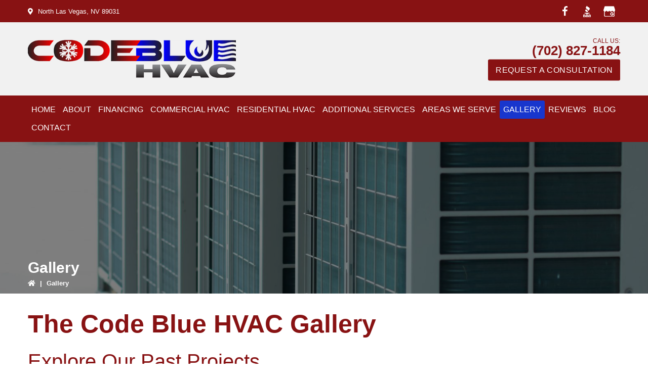

--- FILE ---
content_type: text/html; charset=UTF-8
request_url: https://www.codebluehvac.com/gallery/
body_size: 16747
content:
<!DOCTYPE html>
<html lang="en-US">
<head >
<meta charset="UTF-8" />
<meta name="viewport" content="width=device-width, initial-scale=1" />
<meta name='robots' content='index, follow, max-image-preview:large, max-snippet:-1, max-video-preview:-1' />

	<!-- This site is optimized with the Yoast SEO plugin v26.7 - https://yoast.com/wordpress/plugins/seo/ -->
	<title>Completed Residential &amp; Commercial HVAC Projects | North Las Vegas, NV | Code Blue HVAC</title>
	<meta name="description" content="Code Blue HVAC takes pride in being one of the premier residential and commercial HVAC specialists in Las Vegas, NV. See our portfolio of completed work here." />
	<link rel="canonical" href="https://www.codebluehvac.com/gallery/" />
	<meta property="og:locale" content="en_US" />
	<meta property="og:type" content="article" />
	<meta property="og:title" content="Completed Residential &amp; Commercial HVAC Projects | North Las Vegas, NV | Code Blue HVAC" />
	<meta property="og:description" content="Code Blue HVAC takes pride in being one of the premier residential and commercial HVAC specialists in Las Vegas, NV. See our portfolio of completed work here." />
	<meta property="og:url" content="https://www.codebluehvac.com/gallery/" />
	<meta property="og:site_name" content="Code Blue HVAC" />
	<meta property="article:modified_time" content="2024-01-22T11:35:25+00:00" />
	<meta name="twitter:card" content="summary_large_image" />
	<meta name="twitter:label1" content="Est. reading time" />
	<meta name="twitter:data1" content="2 minutes" />
	<script type="application/ld+json" class="yoast-schema-graph">{"@context":"https://schema.org","@graph":[{"@type":"WebPage","@id":"https://www.codebluehvac.com/gallery/","url":"https://www.codebluehvac.com/gallery/","name":"Completed Residential & Commercial HVAC Projects | North Las Vegas, NV | Code Blue HVAC","isPartOf":{"@id":"https://www.codebluehvac.com/#website"},"datePublished":"2020-09-30T18:13:54+00:00","dateModified":"2024-01-22T11:35:25+00:00","description":"Code Blue HVAC takes pride in being one of the premier residential and commercial HVAC specialists in Las Vegas, NV. See our portfolio of completed work here.","breadcrumb":{"@id":"https://www.codebluehvac.com/gallery/#breadcrumb"},"inLanguage":"en-US","potentialAction":[{"@type":"ReadAction","target":["https://www.codebluehvac.com/gallery/"]}]},{"@type":"BreadcrumbList","@id":"https://www.codebluehvac.com/gallery/#breadcrumb","itemListElement":[{"@type":"ListItem","position":1,"name":"Home","item":"https://www.codebluehvac.com/"},{"@type":"ListItem","position":2,"name":"Gallery"}]},{"@type":"WebSite","@id":"https://www.codebluehvac.com/#website","url":"https://www.codebluehvac.com/","name":"Code Blue HVAC","description":"","potentialAction":[{"@type":"SearchAction","target":{"@type":"EntryPoint","urlTemplate":"https://www.codebluehvac.com/?s={search_term_string}"},"query-input":{"@type":"PropertyValueSpecification","valueRequired":true,"valueName":"search_term_string"}}],"inLanguage":"en-US"}]}</script>
	<!-- / Yoast SEO plugin. -->


<link rel='dns-prefetch' href='//static.addtoany.com' />
<link rel='dns-prefetch' href='//cdn.jsdelivr.net' />
<link rel='dns-prefetch' href='//use.fontawesome.com' />
<link rel='dns-prefetch' href='//cdnjs.cloudflare.com' />
<link rel="alternate" type="application/rss+xml" title="Code Blue HVAC &raquo; Feed" href="https://www.codebluehvac.com/feed/" />
<link rel="alternate" type="application/rss+xml" title="Code Blue HVAC &raquo; Comments Feed" href="https://www.codebluehvac.com/comments/feed/" />
<link rel="alternate" title="oEmbed (JSON)" type="application/json+oembed" href="https://www.codebluehvac.com/wp-json/oembed/1.0/embed?url=https%3A%2F%2Fwww.codebluehvac.com%2Fgallery%2F" />
<link rel="alternate" title="oEmbed (XML)" type="text/xml+oembed" href="https://www.codebluehvac.com/wp-json/oembed/1.0/embed?url=https%3A%2F%2Fwww.codebluehvac.com%2Fgallery%2F&#038;format=xml" />
<style id='wp-img-auto-sizes-contain-inline-css' type='text/css'>
img:is([sizes=auto i],[sizes^="auto," i]){contain-intrinsic-size:3000px 1500px}
/*# sourceURL=wp-img-auto-sizes-contain-inline-css */
</style>
<link rel='stylesheet' id='template-4-css' href='https://www.codebluehvac.com/wp-content/themes/template-4/style.css?ver=1.0-dev' type='text/css' media='all' />
<style id='wp-emoji-styles-inline-css' type='text/css'>

	img.wp-smiley, img.emoji {
		display: inline !important;
		border: none !important;
		box-shadow: none !important;
		height: 1em !important;
		width: 1em !important;
		margin: 0 0.07em !important;
		vertical-align: -0.1em !important;
		background: none !important;
		padding: 0 !important;
	}
/*# sourceURL=wp-emoji-styles-inline-css */
</style>
<style id='wp-block-library-inline-css' type='text/css'>
:root{--wp-block-synced-color:#7a00df;--wp-block-synced-color--rgb:122,0,223;--wp-bound-block-color:var(--wp-block-synced-color);--wp-editor-canvas-background:#ddd;--wp-admin-theme-color:#007cba;--wp-admin-theme-color--rgb:0,124,186;--wp-admin-theme-color-darker-10:#006ba1;--wp-admin-theme-color-darker-10--rgb:0,107,160.5;--wp-admin-theme-color-darker-20:#005a87;--wp-admin-theme-color-darker-20--rgb:0,90,135;--wp-admin-border-width-focus:2px}@media (min-resolution:192dpi){:root{--wp-admin-border-width-focus:1.5px}}.wp-element-button{cursor:pointer}:root .has-very-light-gray-background-color{background-color:#eee}:root .has-very-dark-gray-background-color{background-color:#313131}:root .has-very-light-gray-color{color:#eee}:root .has-very-dark-gray-color{color:#313131}:root .has-vivid-green-cyan-to-vivid-cyan-blue-gradient-background{background:linear-gradient(135deg,#00d084,#0693e3)}:root .has-purple-crush-gradient-background{background:linear-gradient(135deg,#34e2e4,#4721fb 50%,#ab1dfe)}:root .has-hazy-dawn-gradient-background{background:linear-gradient(135deg,#faaca8,#dad0ec)}:root .has-subdued-olive-gradient-background{background:linear-gradient(135deg,#fafae1,#67a671)}:root .has-atomic-cream-gradient-background{background:linear-gradient(135deg,#fdd79a,#004a59)}:root .has-nightshade-gradient-background{background:linear-gradient(135deg,#330968,#31cdcf)}:root .has-midnight-gradient-background{background:linear-gradient(135deg,#020381,#2874fc)}:root{--wp--preset--font-size--normal:16px;--wp--preset--font-size--huge:42px}.has-regular-font-size{font-size:1em}.has-larger-font-size{font-size:2.625em}.has-normal-font-size{font-size:var(--wp--preset--font-size--normal)}.has-huge-font-size{font-size:var(--wp--preset--font-size--huge)}.has-text-align-center{text-align:center}.has-text-align-left{text-align:left}.has-text-align-right{text-align:right}.has-fit-text{white-space:nowrap!important}#end-resizable-editor-section{display:none}.aligncenter{clear:both}.items-justified-left{justify-content:flex-start}.items-justified-center{justify-content:center}.items-justified-right{justify-content:flex-end}.items-justified-space-between{justify-content:space-between}.screen-reader-text{border:0;clip-path:inset(50%);height:1px;margin:-1px;overflow:hidden;padding:0;position:absolute;width:1px;word-wrap:normal!important}.screen-reader-text:focus{background-color:#ddd;clip-path:none;color:#444;display:block;font-size:1em;height:auto;left:5px;line-height:normal;padding:15px 23px 14px;text-decoration:none;top:5px;width:auto;z-index:100000}html :where(.has-border-color){border-style:solid}html :where([style*=border-top-color]){border-top-style:solid}html :where([style*=border-right-color]){border-right-style:solid}html :where([style*=border-bottom-color]){border-bottom-style:solid}html :where([style*=border-left-color]){border-left-style:solid}html :where([style*=border-width]){border-style:solid}html :where([style*=border-top-width]){border-top-style:solid}html :where([style*=border-right-width]){border-right-style:solid}html :where([style*=border-bottom-width]){border-bottom-style:solid}html :where([style*=border-left-width]){border-left-style:solid}html :where(img[class*=wp-image-]){height:auto;max-width:100%}:where(figure){margin:0 0 1em}html :where(.is-position-sticky){--wp-admin--admin-bar--position-offset:var(--wp-admin--admin-bar--height,0px)}@media screen and (max-width:600px){html :where(.is-position-sticky){--wp-admin--admin-bar--position-offset:0px}}

/*# sourceURL=wp-block-library-inline-css */
</style><style id='wp-block-heading-inline-css' type='text/css'>
h1:where(.wp-block-heading).has-background,h2:where(.wp-block-heading).has-background,h3:where(.wp-block-heading).has-background,h4:where(.wp-block-heading).has-background,h5:where(.wp-block-heading).has-background,h6:where(.wp-block-heading).has-background{padding:1.25em 2.375em}h1.has-text-align-left[style*=writing-mode]:where([style*=vertical-lr]),h1.has-text-align-right[style*=writing-mode]:where([style*=vertical-rl]),h2.has-text-align-left[style*=writing-mode]:where([style*=vertical-lr]),h2.has-text-align-right[style*=writing-mode]:where([style*=vertical-rl]),h3.has-text-align-left[style*=writing-mode]:where([style*=vertical-lr]),h3.has-text-align-right[style*=writing-mode]:where([style*=vertical-rl]),h4.has-text-align-left[style*=writing-mode]:where([style*=vertical-lr]),h4.has-text-align-right[style*=writing-mode]:where([style*=vertical-rl]),h5.has-text-align-left[style*=writing-mode]:where([style*=vertical-lr]),h5.has-text-align-right[style*=writing-mode]:where([style*=vertical-rl]),h6.has-text-align-left[style*=writing-mode]:where([style*=vertical-lr]),h6.has-text-align-right[style*=writing-mode]:where([style*=vertical-rl]){rotate:180deg}
/*# sourceURL=https://www.codebluehvac.com/wp-includes/blocks/heading/style.min.css */
</style>
<style id='wp-block-list-inline-css' type='text/css'>
ol,ul{box-sizing:border-box}:root :where(.wp-block-list.has-background){padding:1.25em 2.375em}
/*# sourceURL=https://www.codebluehvac.com/wp-includes/blocks/list/style.min.css */
</style>
<style id='wp-block-paragraph-inline-css' type='text/css'>
.is-small-text{font-size:.875em}.is-regular-text{font-size:1em}.is-large-text{font-size:2.25em}.is-larger-text{font-size:3em}.has-drop-cap:not(:focus):first-letter{float:left;font-size:8.4em;font-style:normal;font-weight:100;line-height:.68;margin:.05em .1em 0 0;text-transform:uppercase}body.rtl .has-drop-cap:not(:focus):first-letter{float:none;margin-left:.1em}p.has-drop-cap.has-background{overflow:hidden}:root :where(p.has-background){padding:1.25em 2.375em}:where(p.has-text-color:not(.has-link-color)) a{color:inherit}p.has-text-align-left[style*="writing-mode:vertical-lr"],p.has-text-align-right[style*="writing-mode:vertical-rl"]{rotate:180deg}
/*# sourceURL=https://www.codebluehvac.com/wp-includes/blocks/paragraph/style.min.css */
</style>
<style id='global-styles-inline-css' type='text/css'>
:root{--wp--preset--aspect-ratio--square: 1;--wp--preset--aspect-ratio--4-3: 4/3;--wp--preset--aspect-ratio--3-4: 3/4;--wp--preset--aspect-ratio--3-2: 3/2;--wp--preset--aspect-ratio--2-3: 2/3;--wp--preset--aspect-ratio--16-9: 16/9;--wp--preset--aspect-ratio--9-16: 9/16;--wp--preset--color--black: #000000;--wp--preset--color--cyan-bluish-gray: #abb8c3;--wp--preset--color--white: #ffffff;--wp--preset--color--pale-pink: #f78da7;--wp--preset--color--vivid-red: #cf2e2e;--wp--preset--color--luminous-vivid-orange: #ff6900;--wp--preset--color--luminous-vivid-amber: #fcb900;--wp--preset--color--light-green-cyan: #7bdcb5;--wp--preset--color--vivid-green-cyan: #00d084;--wp--preset--color--pale-cyan-blue: #8ed1fc;--wp--preset--color--vivid-cyan-blue: #0693e3;--wp--preset--color--vivid-purple: #9b51e0;--wp--preset--color--light-gray: #f5f5f5;--wp--preset--color--medium-gray: #999;--wp--preset--color--dark-gray: #333;--wp--preset--gradient--vivid-cyan-blue-to-vivid-purple: linear-gradient(135deg,rgb(6,147,227) 0%,rgb(155,81,224) 100%);--wp--preset--gradient--light-green-cyan-to-vivid-green-cyan: linear-gradient(135deg,rgb(122,220,180) 0%,rgb(0,208,130) 100%);--wp--preset--gradient--luminous-vivid-amber-to-luminous-vivid-orange: linear-gradient(135deg,rgb(252,185,0) 0%,rgb(255,105,0) 100%);--wp--preset--gradient--luminous-vivid-orange-to-vivid-red: linear-gradient(135deg,rgb(255,105,0) 0%,rgb(207,46,46) 100%);--wp--preset--gradient--very-light-gray-to-cyan-bluish-gray: linear-gradient(135deg,rgb(238,238,238) 0%,rgb(169,184,195) 100%);--wp--preset--gradient--cool-to-warm-spectrum: linear-gradient(135deg,rgb(74,234,220) 0%,rgb(151,120,209) 20%,rgb(207,42,186) 40%,rgb(238,44,130) 60%,rgb(251,105,98) 80%,rgb(254,248,76) 100%);--wp--preset--gradient--blush-light-purple: linear-gradient(135deg,rgb(255,206,236) 0%,rgb(152,150,240) 100%);--wp--preset--gradient--blush-bordeaux: linear-gradient(135deg,rgb(254,205,165) 0%,rgb(254,45,45) 50%,rgb(107,0,62) 100%);--wp--preset--gradient--luminous-dusk: linear-gradient(135deg,rgb(255,203,112) 0%,rgb(199,81,192) 50%,rgb(65,88,208) 100%);--wp--preset--gradient--pale-ocean: linear-gradient(135deg,rgb(255,245,203) 0%,rgb(182,227,212) 50%,rgb(51,167,181) 100%);--wp--preset--gradient--electric-grass: linear-gradient(135deg,rgb(202,248,128) 0%,rgb(113,206,126) 100%);--wp--preset--gradient--midnight: linear-gradient(135deg,rgb(2,3,129) 0%,rgb(40,116,252) 100%);--wp--preset--font-size--small: 12px;--wp--preset--font-size--medium: 20px;--wp--preset--font-size--large: 20px;--wp--preset--font-size--x-large: 42px;--wp--preset--font-size--normal: 16px;--wp--preset--font-size--larger: 24px;--wp--preset--spacing--20: 0.44rem;--wp--preset--spacing--30: 0.67rem;--wp--preset--spacing--40: 1rem;--wp--preset--spacing--50: 1.5rem;--wp--preset--spacing--60: 2.25rem;--wp--preset--spacing--70: 3.38rem;--wp--preset--spacing--80: 5.06rem;--wp--preset--shadow--natural: 6px 6px 9px rgba(0, 0, 0, 0.2);--wp--preset--shadow--deep: 12px 12px 50px rgba(0, 0, 0, 0.4);--wp--preset--shadow--sharp: 6px 6px 0px rgba(0, 0, 0, 0.2);--wp--preset--shadow--outlined: 6px 6px 0px -3px rgb(255, 255, 255), 6px 6px rgb(0, 0, 0);--wp--preset--shadow--crisp: 6px 6px 0px rgb(0, 0, 0);}:where(.is-layout-flex){gap: 0.5em;}:where(.is-layout-grid){gap: 0.5em;}body .is-layout-flex{display: flex;}.is-layout-flex{flex-wrap: wrap;align-items: center;}.is-layout-flex > :is(*, div){margin: 0;}body .is-layout-grid{display: grid;}.is-layout-grid > :is(*, div){margin: 0;}:where(.wp-block-columns.is-layout-flex){gap: 2em;}:where(.wp-block-columns.is-layout-grid){gap: 2em;}:where(.wp-block-post-template.is-layout-flex){gap: 1.25em;}:where(.wp-block-post-template.is-layout-grid){gap: 1.25em;}.has-black-color{color: var(--wp--preset--color--black) !important;}.has-cyan-bluish-gray-color{color: var(--wp--preset--color--cyan-bluish-gray) !important;}.has-white-color{color: var(--wp--preset--color--white) !important;}.has-pale-pink-color{color: var(--wp--preset--color--pale-pink) !important;}.has-vivid-red-color{color: var(--wp--preset--color--vivid-red) !important;}.has-luminous-vivid-orange-color{color: var(--wp--preset--color--luminous-vivid-orange) !important;}.has-luminous-vivid-amber-color{color: var(--wp--preset--color--luminous-vivid-amber) !important;}.has-light-green-cyan-color{color: var(--wp--preset--color--light-green-cyan) !important;}.has-vivid-green-cyan-color{color: var(--wp--preset--color--vivid-green-cyan) !important;}.has-pale-cyan-blue-color{color: var(--wp--preset--color--pale-cyan-blue) !important;}.has-vivid-cyan-blue-color{color: var(--wp--preset--color--vivid-cyan-blue) !important;}.has-vivid-purple-color{color: var(--wp--preset--color--vivid-purple) !important;}.has-black-background-color{background-color: var(--wp--preset--color--black) !important;}.has-cyan-bluish-gray-background-color{background-color: var(--wp--preset--color--cyan-bluish-gray) !important;}.has-white-background-color{background-color: var(--wp--preset--color--white) !important;}.has-pale-pink-background-color{background-color: var(--wp--preset--color--pale-pink) !important;}.has-vivid-red-background-color{background-color: var(--wp--preset--color--vivid-red) !important;}.has-luminous-vivid-orange-background-color{background-color: var(--wp--preset--color--luminous-vivid-orange) !important;}.has-luminous-vivid-amber-background-color{background-color: var(--wp--preset--color--luminous-vivid-amber) !important;}.has-light-green-cyan-background-color{background-color: var(--wp--preset--color--light-green-cyan) !important;}.has-vivid-green-cyan-background-color{background-color: var(--wp--preset--color--vivid-green-cyan) !important;}.has-pale-cyan-blue-background-color{background-color: var(--wp--preset--color--pale-cyan-blue) !important;}.has-vivid-cyan-blue-background-color{background-color: var(--wp--preset--color--vivid-cyan-blue) !important;}.has-vivid-purple-background-color{background-color: var(--wp--preset--color--vivid-purple) !important;}.has-black-border-color{border-color: var(--wp--preset--color--black) !important;}.has-cyan-bluish-gray-border-color{border-color: var(--wp--preset--color--cyan-bluish-gray) !important;}.has-white-border-color{border-color: var(--wp--preset--color--white) !important;}.has-pale-pink-border-color{border-color: var(--wp--preset--color--pale-pink) !important;}.has-vivid-red-border-color{border-color: var(--wp--preset--color--vivid-red) !important;}.has-luminous-vivid-orange-border-color{border-color: var(--wp--preset--color--luminous-vivid-orange) !important;}.has-luminous-vivid-amber-border-color{border-color: var(--wp--preset--color--luminous-vivid-amber) !important;}.has-light-green-cyan-border-color{border-color: var(--wp--preset--color--light-green-cyan) !important;}.has-vivid-green-cyan-border-color{border-color: var(--wp--preset--color--vivid-green-cyan) !important;}.has-pale-cyan-blue-border-color{border-color: var(--wp--preset--color--pale-cyan-blue) !important;}.has-vivid-cyan-blue-border-color{border-color: var(--wp--preset--color--vivid-cyan-blue) !important;}.has-vivid-purple-border-color{border-color: var(--wp--preset--color--vivid-purple) !important;}.has-vivid-cyan-blue-to-vivid-purple-gradient-background{background: var(--wp--preset--gradient--vivid-cyan-blue-to-vivid-purple) !important;}.has-light-green-cyan-to-vivid-green-cyan-gradient-background{background: var(--wp--preset--gradient--light-green-cyan-to-vivid-green-cyan) !important;}.has-luminous-vivid-amber-to-luminous-vivid-orange-gradient-background{background: var(--wp--preset--gradient--luminous-vivid-amber-to-luminous-vivid-orange) !important;}.has-luminous-vivid-orange-to-vivid-red-gradient-background{background: var(--wp--preset--gradient--luminous-vivid-orange-to-vivid-red) !important;}.has-very-light-gray-to-cyan-bluish-gray-gradient-background{background: var(--wp--preset--gradient--very-light-gray-to-cyan-bluish-gray) !important;}.has-cool-to-warm-spectrum-gradient-background{background: var(--wp--preset--gradient--cool-to-warm-spectrum) !important;}.has-blush-light-purple-gradient-background{background: var(--wp--preset--gradient--blush-light-purple) !important;}.has-blush-bordeaux-gradient-background{background: var(--wp--preset--gradient--blush-bordeaux) !important;}.has-luminous-dusk-gradient-background{background: var(--wp--preset--gradient--luminous-dusk) !important;}.has-pale-ocean-gradient-background{background: var(--wp--preset--gradient--pale-ocean) !important;}.has-electric-grass-gradient-background{background: var(--wp--preset--gradient--electric-grass) !important;}.has-midnight-gradient-background{background: var(--wp--preset--gradient--midnight) !important;}.has-small-font-size{font-size: var(--wp--preset--font-size--small) !important;}.has-medium-font-size{font-size: var(--wp--preset--font-size--medium) !important;}.has-large-font-size{font-size: var(--wp--preset--font-size--large) !important;}.has-x-large-font-size{font-size: var(--wp--preset--font-size--x-large) !important;}
/*# sourceURL=global-styles-inline-css */
</style>

<style id='classic-theme-styles-inline-css' type='text/css'>
/*! This file is auto-generated */
.wp-block-button__link{color:#fff;background-color:#32373c;border-radius:9999px;box-shadow:none;text-decoration:none;padding:calc(.667em + 2px) calc(1.333em + 2px);font-size:1.125em}.wp-block-file__button{background:#32373c;color:#fff;text-decoration:none}
/*# sourceURL=/wp-includes/css/classic-themes.min.css */
</style>
<link rel='stylesheet' id='contact-form-7-css' href='https://www.codebluehvac.com/wp-content/plugins/contact-form-7/includes/css/styles.css?ver=6.1.4' type='text/css' media='all' />
<link rel='stylesheet' id='review-style-css' href='https://www.codebluehvac.com/wp-content/plugins/sfs-review/css/review-style.css?ver=all' type='text/css' media='all' />
<link rel='stylesheet' id='slmp-gallery-css-css' href='https://www.codebluehvac.com/wp-content/plugins/slmp-gallery/dist/css/slmp-gallery-style.css?ver=all' type='text/css' media='all' />
<link rel='stylesheet' id='slmp-gallery-slick-css-css' href='https://www.codebluehvac.com/wp-content/plugins/slmp-gallery/dist/css/slick.css?ver=all' type='text/css' media='all' />
<link rel='stylesheet' id='widgetopts-styles-css' href='https://www.codebluehvac.com/wp-content/plugins/widget-options/assets/css/widget-options.css?ver=4.1.3' type='text/css' media='all' />
<link rel='stylesheet' id='wpcf7-redirect-script-frontend-css' href='https://www.codebluehvac.com/wp-content/plugins/wpcf7-redirect/build/assets/frontend-script.css?ver=2c532d7e2be36f6af233' type='text/css' media='all' />
<link rel='stylesheet' id='dashicons-css' href='https://www.codebluehvac.com/wp-includes/css/dashicons.min.css?ver=6.9' type='text/css' media='all' />
<link rel='stylesheet' id='font-awesome-css' href='//use.fontawesome.com/releases/v5.11.2/css/all.css?ver=all' type='text/css' media='all' />
<link rel='stylesheet' id='animate-css-css' href='//cdnjs.cloudflare.com/ajax/libs/animate.css/3.5.2/animate.min.css?ver=all' type='text/css' media='all' />
<link rel='stylesheet' id='custom-css-css' href='https://www.codebluehvac.com/wp-content/themes/template-4/css/custom-styles.css?ver=all' type='text/css' media='all' />
<link rel='stylesheet' id='sfl-blaze-gutenberg-css' href='https://www.codebluehvac.com/wp-content/themes/template-4/lib/gutenberg/front-end.css?ver=1.0-dev' type='text/css' media='all' />
<link rel='stylesheet' id='addtoany-css' href='https://www.codebluehvac.com/wp-content/plugins/add-to-any/addtoany.min.css?ver=1.16' type='text/css' media='all' />

        	<link rel="stylesheet" async id='fontawesome-css' href="https://seomarkoptimizer.sfs.io/fonts.googleapis.com/css2?family=Heebo:wght@400;500;700&display=swap" type='text/css' media='all'>
    
	<link rel="https://api.w.org/" href="https://www.codebluehvac.com/wp-json/" /><link rel="alternate" title="JSON" type="application/json" href="https://www.codebluehvac.com/wp-json/wp/v2/pages/796" /><link rel="EditURI" type="application/rsd+xml" title="RSD" href="https://www.codebluehvac.com/xmlrpc.php?rsd" />
<meta name="generator" content="WordPress 6.9" />
<link rel='shortlink' href='https://www.codebluehvac.com/?p=796' />
<script type="text/javascript" src="//www.codebluehvac.com/?wordfence_syncAttackData=1768380042.3785" async></script>
        	<meta name="google-site-verification" content="MPym7OuH4gjn0aNApO5uX2wxezKNNs5hmzRcT_SNTo8" />    
        	<!-- Google Tag Manager -->
		<script>(function(w,d,s,l,i){w[l]=w[l]||[];w[l].push({'gtm.start':
		new Date().getTime(),event:'gtm.js'});var f=d.getElementsByTagName(s)[0],
		j=d.createElement(s),dl=l!='dataLayer'?'&l='+l:'';j.async=true;j.src=
		'https://www.googletagmanager.com/gtm.js?id='+i+dl;f.parentNode.insertBefore(j,f);
		})(window,document,'script','dataLayer','GTM-M6R96TV');</script>
		<!-- End Google Tag Manager -->
    
	
		<script async src="//437620.tctm.xyz/t.js"></script>
	<link rel="icon" href="https://www.codebluehvac.com/wp-content/uploads/2023/06/code-blue-hvac-icon.png" sizes="32x32" />
<link rel="icon" href="https://www.codebluehvac.com/wp-content/uploads/2023/06/code-blue-hvac-icon.png" sizes="192x192" />
<link rel="apple-touch-icon" href="https://www.codebluehvac.com/wp-content/uploads/2023/06/code-blue-hvac-icon.png" />
<meta name="msapplication-TileImage" content="https://www.codebluehvac.com/wp-content/uploads/2023/06/code-blue-hvac-icon.png" />
		<style type="text/css" id="wp-custom-css">
			.quiz1 label {
    display: block !important;
    color: #fff;
}
.quiz1 input{
	width: 40px;
	color: #881213;
}
.page-id-395 .quiz1 label,
.sidebar .quiz1 label{
    display: block !important;
    color: #000;
}		</style>
		</head>
<body class="wp-singular page-template-default page page-id-796 wp-embed-responsive wp-theme-genesis wp-child-theme-template-4 full-width-content genesis-breadcrumbs-hidden first-block-core-heading">
        	<!-- Google Tag Manager (noscript) -->
		<noscript><iframe src="https://www.googletagmanager.com/ns.html?id=GTM-M6R96TV"
		height="0" width="0" style="display:none;visibility:hidden"></iframe></noscript>
		<!-- End Google Tag Manager (noscript) -->
    <div class="site-container"><ul class="genesis-skip-link"><li><a href="#genesis-nav-primary" class="screen-reader-shortcut"> Skip to primary navigation</a></li><li><a href="#genesis-content" class="screen-reader-shortcut"> Skip to main content</a></li></ul>	<div class="sticky-header-wrap">
		<div class="sticky-header">
			<div class="wrap">
				<div class="sticky-logo">
					<a class="main-logo" href="https://www.codebluehvac.com">
						<img class="lazyload" src="https://www.codebluehvac.com/wp-content/uploads/2023/06/code-blue-hvac-logo.png"" data-src="https://www.codebluehvac.com/wp-content/uploads/2023/06/code-blue-hvac-logo.png" alt="Code Blue HVAC, NV" title="Code Blue HVAC" width="auto" height="auto"/>
					</a>
				</div>
				<div class="sticky-header-right">
					<div class="header-right-wrap">
											<div class="rec-number-wrap">
													<div class="rec-number uppercase">
																	<span>Call Us: </span>
																							<a href="tel:7028271184">(702) 827-1184</a>
															
							</div>
							
						</div>
																<div class="header-cta-wrap uppercase">
							<a href="https://www.codebluehvac.com/contact/">Request a Consultation</a>
						</div>	
							
					</div>
				</div>
			</div>
		</div>
		<nav class="nav-primary" aria-label="Main" id="genesis-nav-primary"><div class="wrap"><ul id="menu-main-menu" class="menu genesis-nav-menu menu-primary js-superfish"><li id="menu-item-329" class="menu-item menu-item-type-post_type menu-item-object-page menu-item-home menu-item-329"><a href="https://www.codebluehvac.com/"><span >Home</span></a></li>
<li id="menu-item-1056" class="menu-item menu-item-type-post_type menu-item-object-page menu-item-has-children menu-item-1056"><a href="https://www.codebluehvac.com/about/"><span >About</span></a>
<ul class="sub-menu">
	<li id="menu-item-1180" class="menu-item menu-item-type-post_type menu-item-object-page menu-item-1180"><a href="https://www.codebluehvac.com/specials/"><span >Specials</span></a></li>
</ul>
</li>
<li id="menu-item-1057" class="menu-item menu-item-type-post_type menu-item-object-page menu-item-1057"><a href="https://www.codebluehvac.com/financing/"><span >Financing</span></a></li>
<li id="menu-item-1058" class="menu-item menu-item-type-custom menu-item-object-custom menu-item-has-children menu-item-1058"><a><span >Commercial HVAC</span></a>
<ul class="sub-menu">
	<li id="menu-item-1059" class="menu-item menu-item-type-post_type menu-item-object-page menu-item-1059"><a href="https://www.codebluehvac.com/commercial-hvac-installation-replacement/"><span >Commercial HVAC Installation &#038; Replacement</span></a></li>
	<li id="menu-item-1060" class="menu-item menu-item-type-post_type menu-item-object-page menu-item-1060"><a href="https://www.codebluehvac.com/commercial-hvac-repair/"><span >Commercial HVAC Repair</span></a></li>
</ul>
</li>
<li id="menu-item-1061" class="menu-item menu-item-type-custom menu-item-object-custom menu-item-has-children menu-item-1061"><a><span >Residential HVAC</span></a>
<ul class="sub-menu">
	<li id="menu-item-1062" class="menu-item menu-item-type-post_type menu-item-object-page menu-item-1062"><a href="https://www.codebluehvac.com/residential-hvac-installation-replacement/"><span >Residential HVAC Installation &#038; Replacement</span></a></li>
	<li id="menu-item-1063" class="menu-item menu-item-type-post_type menu-item-object-page menu-item-1063"><a href="https://www.codebluehvac.com/residential-hvac-repair/"><span >Residential HVAC Repair</span></a></li>
</ul>
</li>
<li id="menu-item-1064" class="menu-item menu-item-type-custom menu-item-object-custom menu-item-has-children menu-item-1064"><a><span >Additional Services</span></a>
<ul class="sub-menu">
	<li id="menu-item-1065" class="menu-item menu-item-type-post_type menu-item-object-page menu-item-1065"><a href="https://www.codebluehvac.com/ductwork/"><span >Ductwork</span></a></li>
	<li id="menu-item-1066" class="menu-item menu-item-type-post_type menu-item-object-page menu-item-1066"><a href="https://www.codebluehvac.com/ductless-mini-splits/"><span >Ductless Mini Splits</span></a></li>
</ul>
</li>
<li id="menu-item-1067" class="menu-item menu-item-type-post_type menu-item-object-page menu-item-1067"><a href="https://www.codebluehvac.com/areas-we-serve/"><span >Areas We Serve</span></a></li>
<li id="menu-item-1068" class="menu-item menu-item-type-post_type menu-item-object-page current-menu-item page_item page-item-796 current_page_item menu-item-1068"><a href="https://www.codebluehvac.com/gallery/" aria-current="page"><span >Gallery</span></a></li>
<li id="menu-item-1069" class="menu-item menu-item-type-post_type menu-item-object-page menu-item-1069"><a href="https://www.codebluehvac.com/reviews/"><span >Reviews</span></a></li>
<li id="menu-item-1070" class="menu-item menu-item-type-post_type menu-item-object-page menu-item-1070"><a href="https://www.codebluehvac.com/blog/"><span >Blog</span></a></li>
<li id="menu-item-1071" class="menu-item menu-item-type-post_type menu-item-object-page menu-item-1071"><a href="https://www.codebluehvac.com/contact/"><span >Contact</span></a></li>
</ul></div></nav>		<div class="mobile-view-number text-center">
					<div class="rec-number-wrap">
							<div class="rec-number uppercase">
									<a href="tel:7028271184">Call Us: (702) 827-1184</a>
									
				</div>
				
			</div>
				</div>
		<div class="mobile-view-dots">
			<div class="mob-dots"><i class="fas fa-ellipsis-v"></i></div>
			<div class="mob-dots-items">
										<div class="mob-item site-name relative">
					<a href="https://www.codebluehvac.com">Code Blue HVAC</a>
				</div>
																																	<div class="mob-item site-location relative">	    	<div class="site-address">
	    		    		<span>North Las Vegas, NV 89031</span>
	    		    	</div>
	    </div>
																														<div class="mob-item site-phone relative"><a class="ctm" href="tel:7028271184">(702) 827-1184</a></div>
																														<div class="mob-item site-operation relative">	    	<div class="operation-time">
	    		    		<span>24/7</span>
	    		    	</div>
	    </div>
																														<div class="mob-item site-social-media relative">        <ul class="social-media">
        	        		<li><a class="sprite" id="sprite-facebook-icon" href="https://www.facebook.com/Chris.codebluehvac/reviews" alt="Facebook" title="Facebook" target="_blank"></a></li>
        	        		<li><a class="sprite" id="sprite-bbb-icon" href="https://www.bbb.org/us/nv/north-las-vegas/profile/air-conditioning-contractor/code-blue-hvac-1086-90079632#bbbseal" alt="BBB" title="BBB" target="_blank"></a></li>
        	        		<li><a class="sprite" id="sprite-gmb-icon" href="https://goo.gl/maps/P5gqmNdx7wF5wdtE6" alt="Google Business Profile" title="Google Business Profile" target="_blank"></a></li>
        	        </ul>
    </div>
									</div>
		</div>
	</div>
	<div class="mob-separator"></div>

		    	<div class="site-section top-info">
			<div class="site-wrap">
				<div class="container">
					<div class="inner-width">
						<div class="top-info-wrap site-flex justify-content">
							<div class="selected-info">
																	<ul>
																												<li>	    	<div class="site-address">
	    		    		<span>North Las Vegas, NV 89031</span>
	    		    	</div>
	    </li>
																																																																								</ul>
															</div>
							<div class="header-media">        <ul class="social-media">
        	        		<li><a class="sprite" id="sprite-facebook-icon" href="https://www.facebook.com/Chris.codebluehvac/reviews" alt="Facebook" title="Facebook" target="_blank"></a></li>
        	        		<li><a class="sprite" id="sprite-bbb-icon" href="https://www.bbb.org/us/nv/north-las-vegas/profile/air-conditioning-contractor/code-blue-hvac-1086-90079632#bbbseal" alt="BBB" title="BBB" target="_blank"></a></li>
        	        		<li><a class="sprite" id="sprite-gmb-icon" href="https://goo.gl/maps/P5gqmNdx7wF5wdtE6" alt="Google Business Profile" title="Google Business Profile" target="_blank"></a></li>
        	        </ul>
    </div>
						</div>
					</div>
				</div>
			</div>
		</div>	

	<header class="site-header"><div class="wrap"><div class="title-area">
			<a class="main-logo" href="https://www.codebluehvac.com">
			<img class="lazyload" src="https://www.codebluehvac.com/wp-content/uploads/2023/06/code-blue-hvac-logo.png"" data-src="https://www.codebluehvac.com/wp-content/uploads/2023/06/code-blue-hvac-logo.png" alt="Code Blue HVAC, NV" title="Code Blue HVAC" width="auto" height="auto"/>
		</a>
	</div><div class="widget-area header-widget-area">		<div class="header-right-wrap">
					<div class="rec-number-wrap">
							<div class="rec-number uppercase">
											<span>Call Us: </span>
														<a href="tel:7028271184">(702) 827-1184</a>
									
				</div>
				
			</div>
							<div class="header-cta-wrap uppercase">
				<a href="https://www.codebluehvac.com/contact/">Request a Consultation</a>
			</div>	
				
		</div>

	</div></div></header><nav class="nav-primary" aria-label="Main" id="genesis-nav-primary"><div class="wrap"><ul id="menu-main-menu-1" class="menu genesis-nav-menu menu-primary js-superfish"><li class="menu-item menu-item-type-post_type menu-item-object-page menu-item-home menu-item-329"><a href="https://www.codebluehvac.com/"><span >Home</span></a></li>
<li class="menu-item menu-item-type-post_type menu-item-object-page menu-item-has-children menu-item-1056"><a href="https://www.codebluehvac.com/about/"><span >About</span></a>
<ul class="sub-menu">
	<li class="menu-item menu-item-type-post_type menu-item-object-page menu-item-1180"><a href="https://www.codebluehvac.com/specials/"><span >Specials</span></a></li>
</ul>
</li>
<li class="menu-item menu-item-type-post_type menu-item-object-page menu-item-1057"><a href="https://www.codebluehvac.com/financing/"><span >Financing</span></a></li>
<li class="menu-item menu-item-type-custom menu-item-object-custom menu-item-has-children menu-item-1058"><a><span >Commercial HVAC</span></a>
<ul class="sub-menu">
	<li class="menu-item menu-item-type-post_type menu-item-object-page menu-item-1059"><a href="https://www.codebluehvac.com/commercial-hvac-installation-replacement/"><span >Commercial HVAC Installation &#038; Replacement</span></a></li>
	<li class="menu-item menu-item-type-post_type menu-item-object-page menu-item-1060"><a href="https://www.codebluehvac.com/commercial-hvac-repair/"><span >Commercial HVAC Repair</span></a></li>
</ul>
</li>
<li class="menu-item menu-item-type-custom menu-item-object-custom menu-item-has-children menu-item-1061"><a><span >Residential HVAC</span></a>
<ul class="sub-menu">
	<li class="menu-item menu-item-type-post_type menu-item-object-page menu-item-1062"><a href="https://www.codebluehvac.com/residential-hvac-installation-replacement/"><span >Residential HVAC Installation &#038; Replacement</span></a></li>
	<li class="menu-item menu-item-type-post_type menu-item-object-page menu-item-1063"><a href="https://www.codebluehvac.com/residential-hvac-repair/"><span >Residential HVAC Repair</span></a></li>
</ul>
</li>
<li class="menu-item menu-item-type-custom menu-item-object-custom menu-item-has-children menu-item-1064"><a><span >Additional Services</span></a>
<ul class="sub-menu">
	<li class="menu-item menu-item-type-post_type menu-item-object-page menu-item-1065"><a href="https://www.codebluehvac.com/ductwork/"><span >Ductwork</span></a></li>
	<li class="menu-item menu-item-type-post_type menu-item-object-page menu-item-1066"><a href="https://www.codebluehvac.com/ductless-mini-splits/"><span >Ductless Mini Splits</span></a></li>
</ul>
</li>
<li class="menu-item menu-item-type-post_type menu-item-object-page menu-item-1067"><a href="https://www.codebluehvac.com/areas-we-serve/"><span >Areas We Serve</span></a></li>
<li class="menu-item menu-item-type-post_type menu-item-object-page current-menu-item page_item page-item-796 current_page_item menu-item-1068"><a href="https://www.codebluehvac.com/gallery/" aria-current="page"><span >Gallery</span></a></li>
<li class="menu-item menu-item-type-post_type menu-item-object-page menu-item-1069"><a href="https://www.codebluehvac.com/reviews/"><span >Reviews</span></a></li>
<li class="menu-item menu-item-type-post_type menu-item-object-page menu-item-1070"><a href="https://www.codebluehvac.com/blog/"><span >Blog</span></a></li>
<li class="menu-item menu-item-type-post_type menu-item-object-page menu-item-1071"><a href="https://www.codebluehvac.com/contact/"><span >Contact</span></a></li>
</ul></div></nav>		
			<div class="site-section">
			<div class="site-wrap">
				<div class="container">
					<div class="page-banner-container relative">
											<div class="page-banner lazyload background-image relative" style="background-image: url()" data-src="https://www.codebluehvac.com/wp-content/uploads/2023/06/gallery-page-banner.jpg">
												<div class="inner-width relative">
								<div class="page-title-container">
									<div class="page-title bold c-white">Gallery</div><div class="breadcrumb"><span class="bc-wrap"><span class="breadcrumb-link-wrap"><a href="https://www.codebluehvac.com/"><span class="home-icon relative"></span></a><meta ></span><span class="separator" aria-label="breadcrumb separator"> | </span>Gallery</span></div>								</div>
							</div>
						</div>
					</div>
				</div>
			</div>
		</div>
	<div class="site-inner"><div class="content-sidebar-wrap"><main class="content" id="genesis-content"><article class="post-796 page type-page status-publish entry"><header class="entry-header"></header><div class="entry-content">			
<h1 class="wp-block-heading">The Code Blue HVAC Gallery</h1>



<h2 class="wp-block-heading">Explore Our Past Projects</h2>



<p>At Code Blue HVAC, we take pride in our extensive portfolio of successful projects. Take a moment to browse through our gallery and witness our expertise firsthand. From <a href="/residential-hvac-installation-replacement/">residential installations</a> to large-scale commercial ventures, we&#8217;ve delivered exceptional residential and <a href="/commercial-hvac-installation-replacement/">commercial HVAC solutions</a> across North Las Vegas, NV, and the surrounding areas.</p>



<figure class="aligncenter size-full"><img decoding="async" src="/wp-content/uploads/2023/06/quality-ac-unit.jpg" alt="Quality AC Unit" title="Quality AC Unit"/></figure>



<p>Here are a few highlights from our past projects:</p>



<ul class="wp-block-list">
<li><strong>Luxurious Residential Upgrade:</strong> Witness our seamless installation of a cutting-edge HVAC system in a high-end residence, ensuring optimal comfort and energy efficiency.</li>



<li><strong>Commercial Efficiency Overhaul: </strong>Discover how we revamped a commercial space with our innovative HVAC solutions, significantly reducing energy consumption and enhancing indoor air quality.</li>



<li><strong>Industrial Scale Cooling Solution: </strong>See our team in action as we efficiently install an industrial-grade cooling system catering to the unique demands of a large-scale manufacturing facility.</li>



<li><strong>Sustainable Retrofitting: </strong>Learn how we transformed an outdated building into an eco-friendly space by implementing energy-efficient HVAC technology, reducing environmental impact without compromising performance.</li>
</ul>


		    			<div class="slmp-gallery slmp-grid-gallery slmp-relative" gallery-id="1123" gallery-type="grid">
													<div class="slmp-row slmp-grid-image-items slmp-relative">
					<div class="slmp-display-image slmp-grid-display-image slmp-site-flex slmp-justify-content-left slmp-relative">
													<div class="slmp-col-3 slmp-image-item no-zoom-icon slmp-site-flex slmp-justify-content-center-center slmp-relative" data-id="slmp-grid-item-1322-1123">
								<div class="slmp-image slmp-site-flex slmp-justify-content-center-center slmp-relative">
									<div class="slmp-grid-image slmp-text-center slmp-relative">
										<img decoding="async" src="https://www.codebluehvac.com/wp-content/uploads/2023/06/98046aeb78174082ba0609a6047b61e4-400x300.jpg" alt="" title="98046aeb78174082ba0609a6047b61e4">
									</div>
																										</div>
							</div>
													<div class="slmp-col-3 slmp-image-item no-zoom-icon slmp-site-flex slmp-justify-content-center-center slmp-relative" data-id="slmp-grid-item-1125-1123">
								<div class="slmp-image slmp-site-flex slmp-justify-content-center-center slmp-relative">
									<div class="slmp-grid-image slmp-text-center slmp-relative">
										<img decoding="async" src="https://www.codebluehvac.com/wp-content/uploads/2023/06/ac-maintenance-service-400x300.jpg" alt="AC Maintenance Service" title="AC Maintenance Service">
									</div>
																										</div>
							</div>
													<div class="slmp-col-3 slmp-image-item no-zoom-icon slmp-site-flex slmp-justify-content-center-center slmp-relative" data-id="slmp-grid-item-1126-1123">
								<div class="slmp-image slmp-site-flex slmp-justify-content-center-center slmp-relative">
									<div class="slmp-grid-image slmp-text-center slmp-relative">
										<img decoding="async" src="https://www.codebluehvac.com/wp-content/uploads/2023/06/new-ac-installation-400x300.jpg" alt="New AC Installation" title="New AC Installation">
									</div>
																										</div>
							</div>
													<div class="slmp-col-3 slmp-image-item no-zoom-icon slmp-site-flex slmp-justify-content-center-center slmp-relative" data-id="slmp-grid-item-1132-1123">
								<div class="slmp-image slmp-site-flex slmp-justify-content-center-center slmp-relative">
									<div class="slmp-grid-image slmp-text-center slmp-relative">
										<img decoding="async" src="https://www.codebluehvac.com/wp-content/uploads/2023/06/hvac-unit-repairs-300x300.jpg" alt="HVAC Unit Repairs" title="HVAC Unit Repairs">
									</div>
																										</div>
							</div>
													<div class="slmp-col-3 slmp-image-item no-zoom-icon slmp-site-flex slmp-justify-content-center-center slmp-relative" data-id="slmp-grid-item-1130-1123">
								<div class="slmp-image slmp-site-flex slmp-justify-content-center-center slmp-relative">
									<div class="slmp-grid-image slmp-text-center slmp-relative">
										<img decoding="async" src="https://www.codebluehvac.com/wp-content/uploads/2023/06/quality-ac-unit-installation-400x300.jpg" alt="Quality AC Unit Installation" title="Quality AC Unit Installation">
									</div>
																										</div>
							</div>
													<div class="slmp-col-3 slmp-image-item no-zoom-icon slmp-site-flex slmp-justify-content-center-center slmp-relative" data-id="slmp-grid-item-1131-1123">
								<div class="slmp-image slmp-site-flex slmp-justify-content-center-center slmp-relative">
									<div class="slmp-grid-image slmp-text-center slmp-relative">
										<img decoding="async" src="https://www.codebluehvac.com/wp-content/uploads/2023/06/ac-maintenance-project-400x300.jpg" alt="AC Maintenance Project" title="AC Maintenance Project">
									</div>
																										</div>
							</div>
													<div class="slmp-col-3 slmp-image-item no-zoom-icon slmp-site-flex slmp-justify-content-center-center slmp-relative" data-id="slmp-grid-item-1124-1123">
								<div class="slmp-image slmp-site-flex slmp-justify-content-center-center slmp-relative">
									<div class="slmp-grid-image slmp-text-center slmp-relative">
										<img decoding="async" src="https://www.codebluehvac.com/wp-content/uploads/2023/06/new-ac-unit-300x300.jpg" alt="New AC Unit" title="New AC Unit">
									</div>
																										</div>
							</div>
													<div class="slmp-col-3 slmp-image-item no-zoom-icon slmp-site-flex slmp-justify-content-center-center slmp-relative" data-id="slmp-grid-item-1127-1123">
								<div class="slmp-image slmp-site-flex slmp-justify-content-center-center slmp-relative">
									<div class="slmp-grid-image slmp-text-center slmp-relative">
										<img decoding="async" src="https://www.codebluehvac.com/wp-content/uploads/2023/06/professional-ac-repairs-400x300.jpg" alt="Professional AC Repairs" title="Professional AC Repairs">
									</div>
																										</div>
							</div>
													<div class="slmp-col-3 slmp-image-item no-zoom-icon slmp-site-flex slmp-justify-content-center-center slmp-relative" data-id="slmp-grid-item-1133-1123">
								<div class="slmp-image slmp-site-flex slmp-justify-content-center-center slmp-relative">
									<div class="slmp-grid-image slmp-text-center slmp-relative">
										<img decoding="async" src="https://www.codebluehvac.com/wp-content/uploads/2023/06/new-construction-hvac-system-400x300.jpg" alt="New Construction HVAC System" title="New Construction HVAC System">
									</div>
																										</div>
							</div>
													<div class="slmp-col-3 slmp-image-item no-zoom-icon slmp-site-flex slmp-justify-content-center-center slmp-relative" data-id="slmp-grid-item-1129-1123">
								<div class="slmp-image slmp-site-flex slmp-justify-content-center-center slmp-relative">
									<div class="slmp-grid-image slmp-text-center slmp-relative">
										<img decoding="async" src="https://www.codebluehvac.com/wp-content/uploads/2023/06/residential-hvac-service-300x300.jpg" alt="Residential HVAC Service" title="Residential HVAC Service">
									</div>
																										</div>
							</div>
													<div class="slmp-col-3 slmp-image-item no-zoom-icon slmp-site-flex slmp-justify-content-center-center slmp-relative" data-id="slmp-grid-item-1134-1123">
								<div class="slmp-image slmp-site-flex slmp-justify-content-center-center slmp-relative">
									<div class="slmp-grid-image slmp-text-center slmp-relative">
										<img decoding="async" src="https://www.codebluehvac.com/wp-content/uploads/2023/06/new-home-ac-installation-400x300.jpg" alt="New Home AC Installation" title="New Home AC Installation">
									</div>
																										</div>
							</div>
													<div class="slmp-col-3 slmp-image-item no-zoom-icon slmp-site-flex slmp-justify-content-center-center slmp-relative" data-id="slmp-grid-item-1128-1123">
								<div class="slmp-image slmp-site-flex slmp-justify-content-center-center slmp-relative">
									<div class="slmp-grid-image slmp-text-center slmp-relative">
										<img decoding="async" src="https://www.codebluehvac.com/wp-content/uploads/2023/06/new-ac-unit-installation-300x300.jpg" alt="New AC Unit Installation" title="New AC Unit Installation">
									</div>
																										</div>
							</div>
											</div>
				</div>
									</div>
		    						



<h2 class="wp-block-heading">Let’s Get in Touch</h2>



<p>Contact us at <a class="ctm" href="tel:7028271184">(702) 827-1184</a> or <a href="/contact/">fill out the Contact page form</a> to discuss your residential and commercial HVAC needs and get more information before you start your project. For more updates, follow us on <a href="https://www.facebook.com/Chris.codebluehvac/reviews" target="_blank" rel="noreferrer noopener">Facebook</a>.</p>
</div></article></main>			</div></div>		
	        	<div class="site-section call-to-action">
			<div class="site-wrap">
				<div class="container">
					<div class="cta-wrap relative">
						<div class="inner-width relative">
							<div class="cta-items-wrap site-flex justify-content-top">
															<div class="col-4-12 left-cta relative">
																		<div class="cta-title">Schedule Service</div>	
																											<div class="cta-desc">
										<p>Or Call <a class="ctm" href="tel:7028271184">(702) 827-1184</a></p>
									</div>	
																	</div>	
															<div class="col-8-12 right-cta relative">
									<div class="right-cta-form">
<div class="wpcf7 no-js" id="wpcf7-f333-o1" lang="en-US" dir="ltr" data-wpcf7-id="333">
<div class="screen-reader-response"><p role="status" aria-live="polite" aria-atomic="true"></p> <ul></ul></div>
<form action="/gallery/#wpcf7-f333-o1" method="post" class="wpcf7-form init use-floating-validation-tip" aria-label="Contact form" novalidate="novalidate" data-status="init">
<fieldset class="hidden-fields-container"><input type="hidden" name="_wpcf7" value="333" /><input type="hidden" name="_wpcf7_version" value="6.1.4" /><input type="hidden" name="_wpcf7_locale" value="en_US" /><input type="hidden" name="_wpcf7_unit_tag" value="wpcf7-f333-o1" /><input type="hidden" name="_wpcf7_container_post" value="0" /><input type="hidden" name="_wpcf7_posted_data_hash" value="" /><input type="hidden" name="_wpcf7_recaptcha_response" value="" />
</fieldset>
<div class="form-container">
	<div class="form-title-desc-wrap">
		<div class="form-title uppercase text-center">Request A Consultation</div></div>
	<div class="form-field relative">
		<div class="col-1 relative">
			<label class="text-label">First Name*</label>
			<span class="wpcf7-form-control-wrap" data-name="fname"><input size="40" maxlength="400" class="wpcf7-form-control wpcf7-text wpcf7-validates-as-required" aria-required="true" aria-invalid="false" placeholder="First Name*" value="" type="text" name="fname" /></span></div>
		<div class="col-1 relative">
			<label class="text-label">Last Name*</label>
			<span class="wpcf7-form-control-wrap" data-name="lname"><input size="40" maxlength="400" class="wpcf7-form-control wpcf7-text wpcf7-validates-as-required" aria-required="true" aria-invalid="false" placeholder="Last Name*" value="" type="text" name="lname" /></span></div>
		<div class="col-1 relative">
			<label class="text-label">Email*</label>
			<span class="wpcf7-form-control-wrap" data-name="email"><input size="40" maxlength="400" class="wpcf7-form-control wpcf7-email wpcf7-validates-as-required wpcf7-text wpcf7-validates-as-email" aria-required="true" aria-invalid="false" placeholder="Email*" value="" type="email" name="email" /></span></div>
		<div class="col-1 relative">
			<label class="text-label">Phone Number*</label>
			<span class="wpcf7-form-control-wrap" data-name="phone"><input size="40" maxlength="400" class="wpcf7-form-control wpcf7-tel wpcf7-validates-as-required wpcf7-text wpcf7-validates-as-tel" aria-required="true" aria-invalid="false" placeholder="Phone Number*" value="" type="tel" name="phone" /></span></div>
		<div class="col-1 relative">
			<label class="select-label">Interest in:</label>
			<span class="wpcf7-form-control-wrap" data-name="interest"><select class="wpcf7-form-control wpcf7-select wpcf7-validates-as-required" aria-required="true" aria-invalid="false" name="interest"><option value="Interested in:">Interested in:</option><option value="Commercial HVAC">Commercial HVAC</option><option value="Residential HVAC">Residential HVAC</option><option value="Ductwork">Ductwork</option><option value="Ductless Mini Splits">Ductless Mini Splits</option></select></span></div>
		<div class="col-1 site-recaptcha relative">
			<p class="recaptcha-note text-center">This site is protected by reCAPTCHA and the Google <a href="https://policies.google.com/privacy" target="_blank">Privacy Policy</a> and <a href="https://policies.google.com/terms" target="_blank">Terms of Service</a> apply.</p></div>
		<div class="col-1">
<input class="wpcf7-form-control wpcf7-hidden" value="" type="hidden" name="lead_source" />
			<input class="wpcf7-form-control wpcf7-submit has-spinner" type="submit" value="Submit" /></div>
        <div class="col-1 site-disclaimer relative">
            <p class="recaptcha-note text-center">I provide my express consent to Code Blue HVAC to contact me via Phone, Email and/or SMS. I understand that my consent is not a requirement for purchase, and I may withdraw my consent at any time.</p></div></div></div><p style="display: none !important;" class="akismet-fields-container" data-prefix="_wpcf7_ak_"><label>&#916;<textarea name="_wpcf7_ak_hp_textarea" cols="45" rows="8" maxlength="100"></textarea></label><input type="hidden" id="ak_js_1" name="_wpcf7_ak_js" value="183"/><script>document.getElementById( "ak_js_1" ).setAttribute( "value", ( new Date() ).getTime() );</script></p><div class="wpcf7-response-output" aria-hidden="true"></div>
</form>
</div>
</div>
								</div>		
							</div>
						</div>
					</div>
				</div>
			</div>
		</div>
					<footer class="site-section">
		<div class="site-wrap">
			<div class="container">
									<div class="footer-wrap lazyload background-image relative" style="background-image: url()" data-src="https://www.codebluehvac.com/wp-content/uploads/2023/06/new-ductwork-installation.jpg" alt="">
									<div class="inner-width">
											<div class="footer-column-wrap site-flex justify-content-top">
													<div class="col-3 footer-column relative">
																																		<div class="footer-logo">
											<a href="https://www.codebluehvac.com">
												<img class="lazyload" src="/wp-content/uploads/2020/07/Featured-Icon-Loader.png" data-src="https://www.codebluehvac.com/wp-content/uploads/2023/06/code-blue-hvac-logo.png" alt="Code Blue HVAC, NV" title="Code Blue HVAC">
											</a>
										</div>
																															</div>
													<div class="col-3 footer-column relative">
																																		<div class="column-label uppercase bold">Company Information </div>
																																				<div class="site-name relative">Code Blue HVAC</div>
																																				<div class="site-location relative">	    	<div class="site-address">
	    		    		<span>North Las Vegas, NV 89031</span>
	    		    	</div>
	    </div>
																																				<div class="site-phone relative"><a class="ctm" href="tel:7028271184">(702) 827-1184</a></div>
																															</div>
													<div class="col-3 footer-column relative">
																																		<div class="column-label uppercase bold">Follow Us</div>
																																				<div class="site-media relative">        <ul class="social-media">
        	        		<li><a class="sprite" id="sprite-facebook-icon" href="https://www.facebook.com/Chris.codebluehvac/reviews" alt="Facebook" title="Facebook" target="_blank"></a></li>
        	        		<li><a class="sprite" id="sprite-bbb-icon" href="https://www.bbb.org/us/nv/north-las-vegas/profile/air-conditioning-contractor/code-blue-hvac-1086-90079632#bbbseal" alt="BBB" title="BBB" target="_blank"></a></li>
        	        		<li><a class="sprite" id="sprite-gmb-icon" href="https://goo.gl/maps/P5gqmNdx7wF5wdtE6" alt="Google Business Profile" title="Google Business Profile" target="_blank"></a></li>
        	        </ul>
    </div>
																															</div>
												</div>
										</div>
				</div>
				<div class="copyright text-center">Copyright © 2026 Code Blue HVAC. All Rights Reserved. <a href="/sitemap/" style="color:#fff;">Sitemap</a>  |  <a href="/privacy-policy/" style="color:#fff;">Privacy Policy</a></div>
			</div>
		</div>
	</footer>

	
		<div class="move-to-top">
			<div class="to-top"></div>
		</div>

			<div class="popup-form">
			<div class="site-form">
				<div class="form-fields">
				<a title="Close" class="close">X</a>
				
<div class="wpcf7 no-js" id="wpcf7-f333-o2" lang="en-US" dir="ltr" data-wpcf7-id="333">
<div class="screen-reader-response"><p role="status" aria-live="polite" aria-atomic="true"></p> <ul></ul></div>
<form action="/gallery/#wpcf7-f333-o2" method="post" class="wpcf7-form init use-floating-validation-tip" aria-label="Contact form" novalidate="novalidate" data-status="init">
<fieldset class="hidden-fields-container"><input type="hidden" name="_wpcf7" value="333" /><input type="hidden" name="_wpcf7_version" value="6.1.4" /><input type="hidden" name="_wpcf7_locale" value="en_US" /><input type="hidden" name="_wpcf7_unit_tag" value="wpcf7-f333-o2" /><input type="hidden" name="_wpcf7_container_post" value="0" /><input type="hidden" name="_wpcf7_posted_data_hash" value="" /><input type="hidden" name="_wpcf7_recaptcha_response" value="" />
</fieldset>
<div class="form-container">
	<div class="form-title-desc-wrap">
		<div class="form-title uppercase text-center">Request A Consultation</div></div>
	<div class="form-field relative">
		<div class="col-1 relative">
			<label class="text-label">First Name*</label>
			<span class="wpcf7-form-control-wrap" data-name="fname"><input size="40" maxlength="400" class="wpcf7-form-control wpcf7-text wpcf7-validates-as-required" aria-required="true" aria-invalid="false" placeholder="First Name*" value="" type="text" name="fname" /></span></div>
		<div class="col-1 relative">
			<label class="text-label">Last Name*</label>
			<span class="wpcf7-form-control-wrap" data-name="lname"><input size="40" maxlength="400" class="wpcf7-form-control wpcf7-text wpcf7-validates-as-required" aria-required="true" aria-invalid="false" placeholder="Last Name*" value="" type="text" name="lname" /></span></div>
		<div class="col-1 relative">
			<label class="text-label">Email*</label>
			<span class="wpcf7-form-control-wrap" data-name="email"><input size="40" maxlength="400" class="wpcf7-form-control wpcf7-email wpcf7-validates-as-required wpcf7-text wpcf7-validates-as-email" aria-required="true" aria-invalid="false" placeholder="Email*" value="" type="email" name="email" /></span></div>
		<div class="col-1 relative">
			<label class="text-label">Phone Number*</label>
			<span class="wpcf7-form-control-wrap" data-name="phone"><input size="40" maxlength="400" class="wpcf7-form-control wpcf7-tel wpcf7-validates-as-required wpcf7-text wpcf7-validates-as-tel" aria-required="true" aria-invalid="false" placeholder="Phone Number*" value="" type="tel" name="phone" /></span></div>
		<div class="col-1 relative">
			<label class="select-label">Interest in:</label>
			<span class="wpcf7-form-control-wrap" data-name="interest"><select class="wpcf7-form-control wpcf7-select wpcf7-validates-as-required" aria-required="true" aria-invalid="false" name="interest"><option value="Interested in:">Interested in:</option><option value="Commercial HVAC">Commercial HVAC</option><option value="Residential HVAC">Residential HVAC</option><option value="Ductwork">Ductwork</option><option value="Ductless Mini Splits">Ductless Mini Splits</option></select></span></div>
		<div class="col-1 site-recaptcha relative">
			<p class="recaptcha-note text-center">This site is protected by reCAPTCHA and the Google <a href="https://policies.google.com/privacy" target="_blank">Privacy Policy</a> and <a href="https://policies.google.com/terms" target="_blank">Terms of Service</a> apply.</p></div>
		<div class="col-1">
<input class="wpcf7-form-control wpcf7-hidden" value="" type="hidden" name="lead_source" />
			<input class="wpcf7-form-control wpcf7-submit has-spinner" type="submit" value="Submit" /></div>
        <div class="col-1 site-disclaimer relative">
            <p class="recaptcha-note text-center">I provide my express consent to Code Blue HVAC to contact me via Phone, Email and/or SMS. I understand that my consent is not a requirement for purchase, and I may withdraw my consent at any time.</p></div></div></div><p style="display: none !important;" class="akismet-fields-container" data-prefix="_wpcf7_ak_"><label>&#916;<textarea name="_wpcf7_ak_hp_textarea" cols="45" rows="8" maxlength="100"></textarea></label><input type="hidden" id="ak_js_2" name="_wpcf7_ak_js" value="132"/><script>document.getElementById( "ak_js_2" ).setAttribute( "value", ( new Date() ).getTime() );</script></p><div class="wpcf7-response-output" aria-hidden="true"></div>
</form>
</div>
				</div>
			</div>
		</div>

	
	  	<div class="floating-cta hide-cta">
	  		<a class="cta-btn uppercase"><span id="floating-title">Request a Consultation</span></a>
		</div>

	
	
	<script>
setTimeout(function(){
    var headID = document.getElementsByTagName("footer")[0];        
    var newScript = document.createElement('script');
	newScript.src = 'https://knowledgetags.yextapis.com/embed?key=ESizj9p-Yoo-Sqx_VTx7yrEQ7t529QgalvdkZ5E_XHKtXZzNWkL4-SO5C4HvDBqz&account_id=me&entity_id=9328_HDwvo&locale=en&v=20210504';
    headID.appendChild(newScript);
}, 6000);
</script>

	</div><script type="text/javascript" id="addtoany-core-js-before">
/* <![CDATA[ */
window.a2a_config=window.a2a_config||{};a2a_config.callbacks=[];a2a_config.overlays=[];a2a_config.templates={};

//# sourceURL=addtoany-core-js-before
/* ]]> */
</script>
<script type="text/javascript" defer src="https://static.addtoany.com/menu/page.js" id="addtoany-core-js"></script>
<script type="text/javascript" src="https://www.codebluehvac.com/wp-includes/js/jquery/jquery.min.js?ver=3.7.1" id="jquery-core-js"></script>
<script type="text/javascript" src="https://www.codebluehvac.com/wp-includes/js/jquery/jquery-migrate.min.js?ver=3.4.1" id="jquery-migrate-js"></script>
<script type="text/javascript" defer src="https://www.codebluehvac.com/wp-content/plugins/add-to-any/addtoany.min.js?ver=1.1" id="addtoany-jquery-js"></script>
<script type="text/javascript" src="https://www.codebluehvac.com/wp-includes/js/dist/hooks.min.js?ver=dd5603f07f9220ed27f1" id="wp-hooks-js"></script>
<script type="text/javascript" src="https://www.codebluehvac.com/wp-includes/js/dist/i18n.min.js?ver=c26c3dc7bed366793375" id="wp-i18n-js"></script>
<script type="text/javascript" id="wp-i18n-js-after">
/* <![CDATA[ */
wp.i18n.setLocaleData( { 'text direction\u0004ltr': [ 'ltr' ] } );
//# sourceURL=wp-i18n-js-after
/* ]]> */
</script>
<script type="text/javascript" src="https://www.codebluehvac.com/wp-content/plugins/contact-form-7/includes/swv/js/index.js?ver=6.1.4" id="swv-js"></script>
<script type="text/javascript" id="contact-form-7-js-before">
/* <![CDATA[ */
var wpcf7 = {
    "api": {
        "root": "https:\/\/www.codebluehvac.com\/wp-json\/",
        "namespace": "contact-form-7\/v1"
    }
};
//# sourceURL=contact-form-7-js-before
/* ]]> */
</script>
<script type="text/javascript" src="https://www.codebluehvac.com/wp-content/plugins/contact-form-7/includes/js/index.js?ver=6.1.4" id="contact-form-7-js"></script>
<script type="text/javascript" src="https://www.codebluehvac.com/wp-content/plugins/sfs-review/js/review-js.js?ver=1.0.0" id="review-js-js"></script>
<script type="text/javascript" id="slmp-gallery-js-js-extra">
/* <![CDATA[ */
var ajax_object = {"ajax_url":"https://www.codebluehvac.com/wp-admin/admin-ajax.php"};
//# sourceURL=slmp-gallery-js-js-extra
/* ]]> */
</script>
<script type="text/javascript" src="https://www.codebluehvac.com/wp-content/plugins/slmp-gallery/dist/js/slmp-gallery-script.js?ver=1.0.0" id="slmp-gallery-js-js"></script>
<script type="text/javascript" src="https://www.codebluehvac.com/wp-content/plugins/slmp-gallery/dist/js/slick.js?ver=1.0.0" id="slmp-gallery-slick-js-js"></script>
<script type="text/javascript" id="wpcf7-redirect-script-js-extra">
/* <![CDATA[ */
var wpcf7r = {"ajax_url":"https://www.codebluehvac.com/wp-admin/admin-ajax.php"};
//# sourceURL=wpcf7-redirect-script-js-extra
/* ]]> */
</script>
<script type="text/javascript" src="https://www.codebluehvac.com/wp-content/plugins/wpcf7-redirect/build/assets/frontend-script.js?ver=2c532d7e2be36f6af233" id="wpcf7-redirect-script-js"></script>
<script type="text/javascript" src="https://www.codebluehvac.com/wp-includes/js/hoverIntent.min.js?ver=1.10.2" id="hoverIntent-js"></script>
<script type="text/javascript" src="https://www.codebluehvac.com/wp-content/themes/genesis/lib/js/menu/superfish.min.js?ver=1.7.10" id="superfish-js"></script>
<script type="text/javascript" src="https://www.codebluehvac.com/wp-content/themes/genesis/lib/js/menu/superfish.args.min.js?ver=3.1.2" id="superfish-args-js"></script>
<script type="text/javascript" src="https://www.codebluehvac.com/wp-content/themes/genesis/lib/js/skip-links.min.js?ver=3.1.2" id="skip-links-js"></script>
<script type="text/javascript" id="sfl-blaze-responsive-menu-js-extra">
/* <![CDATA[ */
var genesis_responsive_menu = {"mainMenu":"","menuIconClass":"dashicons-before dashicons-menu","subMenu":"Submenu","subMenuIconClass":"dashicons-before dashicons-arrow-down-alt2","menuClasses":{"combine":[".nav-primary"],"others":[]}};
//# sourceURL=sfl-blaze-responsive-menu-js-extra
/* ]]> */
</script>
<script type="text/javascript" src="https://www.codebluehvac.com/wp-content/themes/template-4/js/responsive-menus.min.js?ver=1.0-dev" id="sfl-blaze-responsive-menu-js"></script>
<script type="text/javascript" src="https://www.codebluehvac.com/wp-content/themes/template-4/js/jquery.matchHeight.min.js?ver=1.0-dev" id="sfl-blaze-match-height-js"></script>
<script type="text/javascript" src="https://www.codebluehvac.com/wp-content/themes/template-4/js/sfl-blaze.js?ver=1.0-dev" id="sfl-blaze-js"></script>
<script type="text/javascript" src="//cdn.jsdelivr.net/npm/lazyload@2.0.0-rc.2/lazyload.js?ver=1.8.1" id="lazyload-js"></script>
<script type="text/javascript" src="https://www.codebluehvac.com/wp-content/themes/template-4/js/custom-js.js?ver=1.1.0" id="custom-js-js"></script>
<script type="text/javascript" src="https://www.codebluehvac.com/wp-content/themes/template-4/js/google_recaptcha.js?ver=1.0" id="cf7recap-js"></script>
<script type="text/javascript" src="https://www.google.com/recaptcha/api.js?render=6LfhlpgmAAAAAAki_v7FnRlaPZTB6xN72qYWST9I&amp;ver=3.0" id="google-recaptcha-js"></script>
<script type="text/javascript" src="https://www.codebluehvac.com/wp-includes/js/dist/vendor/wp-polyfill.min.js?ver=3.15.0" id="wp-polyfill-js"></script>
<script type="text/javascript" id="wpcf7-recaptcha-js-before">
/* <![CDATA[ */
var wpcf7_recaptcha = {
    "sitekey": "6LfhlpgmAAAAAAki_v7FnRlaPZTB6xN72qYWST9I",
    "actions": {
        "homepage": "homepage",
        "contactform": "contactform"
    }
};
//# sourceURL=wpcf7-recaptcha-js-before
/* ]]> */
</script>
<script type="text/javascript" src="https://www.codebluehvac.com/wp-content/plugins/contact-form-7/modules/recaptcha/index.js?ver=6.1.4" id="wpcf7-recaptcha-js"></script>
<script defer type="text/javascript" src="https://www.codebluehvac.com/wp-content/plugins/akismet/_inc/akismet-frontend.js?ver=1765375271" id="akismet-frontend-js"></script>
<script type="speculationrules">
{"prefetch":[{"source":"document","where":{"and":[{"href_matches":"/*"},{"not":{"href_matches":["/wp-*.php","/wp-admin/*","/wp-content/uploads/*","/wp-content/*","/wp-content/plugins/*","/wp-content/themes/template-4/*","/wp-content/themes/genesis/*","/*\\?(.+)"]}},{"not":{"selector_matches":"a[rel~=\"nofollow\"]"}},{"not":{"selector_matches":".no-prefetch, .no-prefetch a"}}]},"eagerness":"conservative"}]}
</script>
	<div class="slmp-popup-image">
		<div class="slmp-popup-image-wrap slmp-site-flex slmp-justify-content-center-center slmp-relative">
			<div class="slmp-popup-image-listing slmp-relative">
				<div class="slmp-popup-close" title="Close"></div>
				<div class="slmp-popup-image-count"></div>
				<div class="slmp-popup-image-items slmp-relative"></div>
			</div>
			<div class="slmp-popup-slide-left" title="Preview"></div>
			<div class="slmp-popup-slide-right" title="Next"></div>
		</div>
	</div>
	<div class="slmp-popup-video-section">
		<div class="slmp-popup-video-row slmp-site-flex slmp-justify-content-center-center slmp-relative">
			<div class="slmp-popup-video-row-wrap slmp-relative">
				<div class="slmp-popup-video-wrap slmp-relative">
					<button class="slmp-pop-close">X</button>
				</div>
				<div class="slmp-video-holder-base"></div>
			</div>
		</div>
	</div>
<script>var pAuth="F85018E6-CBB8-4030-8FD7-B77C44FB4815";</script>
		<script type='text/javascript' src='https://libs.sfs.io/public/lead-script-sf-wdoc-cf7.js?v=08.17.20'></script>
        	<script>
setTimeout(function(){
    var headID = document.getElementsByTagName("footer")[0];        
    var newScript = document.createElement('script');
    newScript.id = 'xapp-js';
	newScript.src = 'https://widget.xapp.ai/xapp-chat-widget.js?key=3287502d-6c7b-4148-ac01-6c2591360687';
    headID.appendChild(newScript);
}, 6000);
</script>
<script type="text/javascript">
jQuery(document).ready(function(){
    document.addEventListener( 'wpcf7mailsent', function( event ) {
    if ( '333' == event.detail.contactFormId ) {
        location.replace('/request-a-quote-thank-you/');
    }
    if ( '400' == event.detail.contactFormId ) {
       location.replace('/contact-us-thank-you/');
    }}, false );
});
</script>



<script type="text/javascript">
(function(cookieName, domain){

    var traffic_source_COOKIE_TOKEN_SEPARATOR = ">>"; //separating between concatenated lead source
    var traffic_source_date_SEPARATOR = "|>";
    var NONE = "(website)";

    domain = domain || window.location.hostname;

    function getCookie(cookieName){
        var name = cookieName + "=";
        var cookieArray = document.cookie.split(';'); //break cookie into array
        for(var i = 0; i < cookieArray.length; i++){
          var cookie = cookieArray[i].replace(/^\s+|\s+$/g, ''); //replace all space with '' = delete it
          if (cookie.indexOf(name)==0){
             return cookie.substring(name.length,cookie.length); //
          }
        }
        return null;
    }

/*
*  Takes the current time of the session, and optional addition to the traffic source. 
*  The output will be of the format: >>{traffic source}|>DD-MM-YY HH:MM AM/PM>>
*
*/

/*
*   Uncomment currTime() in order to activate. You should also uncomment the lines in the code that call this function (all marked with a comment). If you do so, uncomment the line above them which does not employ currTime()


    function currTime() {
        var date = new Date();
        var currDate = date.getDate();
        var hours = date.getHours();
        var minutes = date.getMinutes();
        var month = date.getMonth() + 1;
        var year = date.getFullYear();
        var ampm = hours >= 12 ? 'pm' : 'am';
        hours = hours % 12;
        hours = hours ? hours : 12; // the hour '0' makes '12'
        minutes = minutes < 10 ? '0' + minutes : minutes;
        var strTime = traffic_source_date_SEPARATOR + currDate + '-' + month + '-' + year + ' ' + hours + ':' + minutes + ' ' + ampm + ')';
        return strTime;
    }

*/

    /*
       Checks whether a certain parameter exist in the current browser URL. If it does, it returns its name. 
       It will receive "src" later in the main function
    */
    
    function getURLParameter(param){
        var pageURL = window.location.search.substring(1); //get the query string parameters without the "?"
        var URLVariables = pageURL.split('&'); //break the parameters and values attached together to an array
        for (var i = 0; i < URLVariables.length; i++) {
            var parameterName = URLVariables[i].split('='); //break the parameters from the values
            if (parameterName[0] == param) {
                return parameterName[1];
            }
        }
        return null;
    }

    /*
       Gets the first (latest) token from a cookie: THIS__ONE>>NOT__THIS__ONE>>AND__NOT__THIS__ONE
    */
    
    function getFirstTokenFromCookie(cookie){
        var result = "";
        var firstSeparatorIndex = cookie.indexOf(traffic_source_COOKIE_TOKEN_SEPARATOR);
        result = firstSeparatorIndex !== -1 ? cookie.substring(0, firstSeparatorIndex) : cookie; //if there is a separator, provide the newest value no the cookie  
        return result;
    }

    /*
       Set the cookie if it doesn't exist.
    */
    
    function setCookie(cookie, value){
        var expires = new Date();
        expires.setTime(expires.getTime() + 62208000000); //1000*60*60*24*30*24 (2 years)
        document.cookie = cookie + "=" + value + "; expires=" + expires.toGMTString() + "; domain=" + domain + "; path=/";
    }
    
    /*
       Boolean, whether or not it's not NULL or Empty
    */
    
    function isNotNullOrEmpty(string){
        return string !== null && string !== "";
    }
    
    /*
       Remove the protocol for the referral token
    */
    function removeProtocol(href) {
        return href.replace(/.*?:\/\//g, "");
    }

    /*
       Find lead source by checking cookie, url param "src" or referrer(that order) and set new cookie traffic_source.
       Do this only if cookie do not exist. This value will be used for contact form.
       If cookie exist add url "src" param on the beginning of the cookie if it exists and it is not already at the beginning of the cookie.
       This way "tokens" are made in traffic_source cookie. Token separator is ">>" (see above traffic_source_COOKIE_TOKEN_SEPARATOR)
    */

    var urlParamSRC = getURLParameter("src"); //take the SRC value
    if(document.cookie.indexOf(cookieName) === -1) { // if there is no cookie traffic_source set yet, check if there is an existing UTMZ campaign name.
        var traffic_source = ""; //reset lead source value
        var utmzCookie = getCookie("__utmz"); //get GA cookie
        var cookieCampaignName = "";  //reset lead source value
        if(utmzCookie != null) {
            var UTMSRC = "utmccn=";
            var start = utmzCookie.indexOf(UTMSRC);
            var end = utmzCookie.indexOf("|", start); 
            if(start > -1) {
                if(end === -1) {
                    end = utmzCookie.length; 
                }
                cookieCampaignName = "utmz:" + utmzCookie.substring((start + UTMSRC.length), end); //get the value of the UTMZ, without the parameter name
            }
        }
        if(cookieCampaignName != "" && isNotNullOrEmpty(urlParamSRC)){ //if there is a campaign name AND there is SRC value
             traffic_source = urlParamSRC + traffic_source_COOKIE_TOKEN_SEPARATOR + cookieCampaignName; //concateane the SRC with the existing campaign name
             // traffic_source = urlParamSRC + currTime() + traffic_source_COOKIE_TOKEN_SEPARATOR + cookieCampaignName; // Optional: add the session time
        } else if(cookieCampaignName != ""){ //if there is campaign name
             traffic_source = cookieCampaignName;  //just use it for the new cookie
        } else if(urlParamSRC != null) { //if there is not campaign name but we have SRC
            traffic_source = decodeURI(urlParamSRC); // decode URI of the SRC parameter
            // traffic_source = decodeURI(urlParamSRC) + currTime(); //  Optional: add the session time
        } else if(document.referrer != ""){ //if there is not campaign, and no src, check if there is a referrer,
            var referrerHostName = removeProtocol(document.referrer);
            var GOOGLE = /www.google/; 
            var YAHOO = /search.yahoo/; 
            var BING = /www.bing/; 
            if(GOOGLE.test(referrerHostName)){
                traffic_source = "Google Search";
                //traffic_source = "Google Search" + currTime(); // + Optional: Add the current session time. Choose one of them.
            } else if(YAHOO.test(referrerHostName)){
                traffic_source = "Yahoo Search";
                //traffic_source = "Yahoo Search" + currTime();
            } else if(BING.test(referrerHostName)){
                traffic_source = "Bing Search";
                //traffic_source = "Bing Search" + currTime();
            } else {
                traffic_source = referrerHostName;
                //traffic_source = referrerHostName + currTime();
            }
        } else {
            traffic_source = NONE;
        }
        setCookie(cookieName, traffic_source); //set the cookie
        
    } else if(isNotNullOrEmpty(urlParamSRC)){ //if there is a cookie, add the SRC to the cookie, unless the same src already exists as the first token.
        var firstToken = getFirstTokenFromCookie(getCookie(cookieName));
        if(firstToken !== "" && urlParamSRC !== firstToken) {
            var newTrafficSourceCookie = urlParamSRC + traffic_source_COOKIE_TOKEN_SEPARATOR + getCookie(cookieName); //concetenate new SRC with old cookie values
            // var newTrafficSourceCookie = urlParamSRC + currTime() + traffic_source_COOKIE_TOKEN_SEPARATOR + getCookie(cookieName); // Optional: add the time of current session
            setCookie(cookieName, newTrafficSourceCookie);
        }
    }

 })("traffic_source", ".codebluehvac.com");

        function getCookie(name) { //Gets the value of traffic_source 
        var value = "; " + document.cookie;
        var parts = value.split("; " + name + "=");
        if (parts.length == 2) return parts.pop().split(";").shift();
        }
        
        function addTrafficSourceToForm(){  //injects the traffic_source value to the form

           jQuery("input[name='lead_source']").each(function() {
            this.value = getCookie("traffic_source");
            console.log("Executing");
         });

        }
        
        addTrafficSourceToForm() //initates the process
</script>    <script id="wp-emoji-settings" type="application/json">
{"baseUrl":"https://s.w.org/images/core/emoji/17.0.2/72x72/","ext":".png","svgUrl":"https://s.w.org/images/core/emoji/17.0.2/svg/","svgExt":".svg","source":{"concatemoji":"https://www.codebluehvac.com/wp-includes/js/wp-emoji-release.min.js?ver=6.9"}}
</script>
<script type="module">
/* <![CDATA[ */
/*! This file is auto-generated */
const a=JSON.parse(document.getElementById("wp-emoji-settings").textContent),o=(window._wpemojiSettings=a,"wpEmojiSettingsSupports"),s=["flag","emoji"];function i(e){try{var t={supportTests:e,timestamp:(new Date).valueOf()};sessionStorage.setItem(o,JSON.stringify(t))}catch(e){}}function c(e,t,n){e.clearRect(0,0,e.canvas.width,e.canvas.height),e.fillText(t,0,0);t=new Uint32Array(e.getImageData(0,0,e.canvas.width,e.canvas.height).data);e.clearRect(0,0,e.canvas.width,e.canvas.height),e.fillText(n,0,0);const a=new Uint32Array(e.getImageData(0,0,e.canvas.width,e.canvas.height).data);return t.every((e,t)=>e===a[t])}function p(e,t){e.clearRect(0,0,e.canvas.width,e.canvas.height),e.fillText(t,0,0);var n=e.getImageData(16,16,1,1);for(let e=0;e<n.data.length;e++)if(0!==n.data[e])return!1;return!0}function u(e,t,n,a){switch(t){case"flag":return n(e,"\ud83c\udff3\ufe0f\u200d\u26a7\ufe0f","\ud83c\udff3\ufe0f\u200b\u26a7\ufe0f")?!1:!n(e,"\ud83c\udde8\ud83c\uddf6","\ud83c\udde8\u200b\ud83c\uddf6")&&!n(e,"\ud83c\udff4\udb40\udc67\udb40\udc62\udb40\udc65\udb40\udc6e\udb40\udc67\udb40\udc7f","\ud83c\udff4\u200b\udb40\udc67\u200b\udb40\udc62\u200b\udb40\udc65\u200b\udb40\udc6e\u200b\udb40\udc67\u200b\udb40\udc7f");case"emoji":return!a(e,"\ud83e\u1fac8")}return!1}function f(e,t,n,a){let r;const o=(r="undefined"!=typeof WorkerGlobalScope&&self instanceof WorkerGlobalScope?new OffscreenCanvas(300,150):document.createElement("canvas")).getContext("2d",{willReadFrequently:!0}),s=(o.textBaseline="top",o.font="600 32px Arial",{});return e.forEach(e=>{s[e]=t(o,e,n,a)}),s}function r(e){var t=document.createElement("script");t.src=e,t.defer=!0,document.head.appendChild(t)}a.supports={everything:!0,everythingExceptFlag:!0},new Promise(t=>{let n=function(){try{var e=JSON.parse(sessionStorage.getItem(o));if("object"==typeof e&&"number"==typeof e.timestamp&&(new Date).valueOf()<e.timestamp+604800&&"object"==typeof e.supportTests)return e.supportTests}catch(e){}return null}();if(!n){if("undefined"!=typeof Worker&&"undefined"!=typeof OffscreenCanvas&&"undefined"!=typeof URL&&URL.createObjectURL&&"undefined"!=typeof Blob)try{var e="postMessage("+f.toString()+"("+[JSON.stringify(s),u.toString(),c.toString(),p.toString()].join(",")+"));",a=new Blob([e],{type:"text/javascript"});const r=new Worker(URL.createObjectURL(a),{name:"wpTestEmojiSupports"});return void(r.onmessage=e=>{i(n=e.data),r.terminate(),t(n)})}catch(e){}i(n=f(s,u,c,p))}t(n)}).then(e=>{for(const n in e)a.supports[n]=e[n],a.supports.everything=a.supports.everything&&a.supports[n],"flag"!==n&&(a.supports.everythingExceptFlag=a.supports.everythingExceptFlag&&a.supports[n]);var t;a.supports.everythingExceptFlag=a.supports.everythingExceptFlag&&!a.supports.flag,a.supports.everything||((t=a.source||{}).concatemoji?r(t.concatemoji):t.wpemoji&&t.twemoji&&(r(t.twemoji),r(t.wpemoji)))});
//# sourceURL=https://www.codebluehvac.com/wp-includes/js/wp-emoji-loader.min.js
/* ]]> */
</script>
</body></html>


--- FILE ---
content_type: text/html; charset=utf-8
request_url: https://www.google.com/recaptcha/api2/anchor?ar=1&k=6LfhlpgmAAAAAAki_v7FnRlaPZTB6xN72qYWST9I&co=aHR0cHM6Ly93d3cuY29kZWJsdWVodmFjLmNvbTo0NDM.&hl=en&v=PoyoqOPhxBO7pBk68S4YbpHZ&size=invisible&anchor-ms=20000&execute-ms=30000&cb=f1x518nldsgc
body_size: 48840
content:
<!DOCTYPE HTML><html dir="ltr" lang="en"><head><meta http-equiv="Content-Type" content="text/html; charset=UTF-8">
<meta http-equiv="X-UA-Compatible" content="IE=edge">
<title>reCAPTCHA</title>
<style type="text/css">
/* cyrillic-ext */
@font-face {
  font-family: 'Roboto';
  font-style: normal;
  font-weight: 400;
  font-stretch: 100%;
  src: url(//fonts.gstatic.com/s/roboto/v48/KFO7CnqEu92Fr1ME7kSn66aGLdTylUAMa3GUBHMdazTgWw.woff2) format('woff2');
  unicode-range: U+0460-052F, U+1C80-1C8A, U+20B4, U+2DE0-2DFF, U+A640-A69F, U+FE2E-FE2F;
}
/* cyrillic */
@font-face {
  font-family: 'Roboto';
  font-style: normal;
  font-weight: 400;
  font-stretch: 100%;
  src: url(//fonts.gstatic.com/s/roboto/v48/KFO7CnqEu92Fr1ME7kSn66aGLdTylUAMa3iUBHMdazTgWw.woff2) format('woff2');
  unicode-range: U+0301, U+0400-045F, U+0490-0491, U+04B0-04B1, U+2116;
}
/* greek-ext */
@font-face {
  font-family: 'Roboto';
  font-style: normal;
  font-weight: 400;
  font-stretch: 100%;
  src: url(//fonts.gstatic.com/s/roboto/v48/KFO7CnqEu92Fr1ME7kSn66aGLdTylUAMa3CUBHMdazTgWw.woff2) format('woff2');
  unicode-range: U+1F00-1FFF;
}
/* greek */
@font-face {
  font-family: 'Roboto';
  font-style: normal;
  font-weight: 400;
  font-stretch: 100%;
  src: url(//fonts.gstatic.com/s/roboto/v48/KFO7CnqEu92Fr1ME7kSn66aGLdTylUAMa3-UBHMdazTgWw.woff2) format('woff2');
  unicode-range: U+0370-0377, U+037A-037F, U+0384-038A, U+038C, U+038E-03A1, U+03A3-03FF;
}
/* math */
@font-face {
  font-family: 'Roboto';
  font-style: normal;
  font-weight: 400;
  font-stretch: 100%;
  src: url(//fonts.gstatic.com/s/roboto/v48/KFO7CnqEu92Fr1ME7kSn66aGLdTylUAMawCUBHMdazTgWw.woff2) format('woff2');
  unicode-range: U+0302-0303, U+0305, U+0307-0308, U+0310, U+0312, U+0315, U+031A, U+0326-0327, U+032C, U+032F-0330, U+0332-0333, U+0338, U+033A, U+0346, U+034D, U+0391-03A1, U+03A3-03A9, U+03B1-03C9, U+03D1, U+03D5-03D6, U+03F0-03F1, U+03F4-03F5, U+2016-2017, U+2034-2038, U+203C, U+2040, U+2043, U+2047, U+2050, U+2057, U+205F, U+2070-2071, U+2074-208E, U+2090-209C, U+20D0-20DC, U+20E1, U+20E5-20EF, U+2100-2112, U+2114-2115, U+2117-2121, U+2123-214F, U+2190, U+2192, U+2194-21AE, U+21B0-21E5, U+21F1-21F2, U+21F4-2211, U+2213-2214, U+2216-22FF, U+2308-230B, U+2310, U+2319, U+231C-2321, U+2336-237A, U+237C, U+2395, U+239B-23B7, U+23D0, U+23DC-23E1, U+2474-2475, U+25AF, U+25B3, U+25B7, U+25BD, U+25C1, U+25CA, U+25CC, U+25FB, U+266D-266F, U+27C0-27FF, U+2900-2AFF, U+2B0E-2B11, U+2B30-2B4C, U+2BFE, U+3030, U+FF5B, U+FF5D, U+1D400-1D7FF, U+1EE00-1EEFF;
}
/* symbols */
@font-face {
  font-family: 'Roboto';
  font-style: normal;
  font-weight: 400;
  font-stretch: 100%;
  src: url(//fonts.gstatic.com/s/roboto/v48/KFO7CnqEu92Fr1ME7kSn66aGLdTylUAMaxKUBHMdazTgWw.woff2) format('woff2');
  unicode-range: U+0001-000C, U+000E-001F, U+007F-009F, U+20DD-20E0, U+20E2-20E4, U+2150-218F, U+2190, U+2192, U+2194-2199, U+21AF, U+21E6-21F0, U+21F3, U+2218-2219, U+2299, U+22C4-22C6, U+2300-243F, U+2440-244A, U+2460-24FF, U+25A0-27BF, U+2800-28FF, U+2921-2922, U+2981, U+29BF, U+29EB, U+2B00-2BFF, U+4DC0-4DFF, U+FFF9-FFFB, U+10140-1018E, U+10190-1019C, U+101A0, U+101D0-101FD, U+102E0-102FB, U+10E60-10E7E, U+1D2C0-1D2D3, U+1D2E0-1D37F, U+1F000-1F0FF, U+1F100-1F1AD, U+1F1E6-1F1FF, U+1F30D-1F30F, U+1F315, U+1F31C, U+1F31E, U+1F320-1F32C, U+1F336, U+1F378, U+1F37D, U+1F382, U+1F393-1F39F, U+1F3A7-1F3A8, U+1F3AC-1F3AF, U+1F3C2, U+1F3C4-1F3C6, U+1F3CA-1F3CE, U+1F3D4-1F3E0, U+1F3ED, U+1F3F1-1F3F3, U+1F3F5-1F3F7, U+1F408, U+1F415, U+1F41F, U+1F426, U+1F43F, U+1F441-1F442, U+1F444, U+1F446-1F449, U+1F44C-1F44E, U+1F453, U+1F46A, U+1F47D, U+1F4A3, U+1F4B0, U+1F4B3, U+1F4B9, U+1F4BB, U+1F4BF, U+1F4C8-1F4CB, U+1F4D6, U+1F4DA, U+1F4DF, U+1F4E3-1F4E6, U+1F4EA-1F4ED, U+1F4F7, U+1F4F9-1F4FB, U+1F4FD-1F4FE, U+1F503, U+1F507-1F50B, U+1F50D, U+1F512-1F513, U+1F53E-1F54A, U+1F54F-1F5FA, U+1F610, U+1F650-1F67F, U+1F687, U+1F68D, U+1F691, U+1F694, U+1F698, U+1F6AD, U+1F6B2, U+1F6B9-1F6BA, U+1F6BC, U+1F6C6-1F6CF, U+1F6D3-1F6D7, U+1F6E0-1F6EA, U+1F6F0-1F6F3, U+1F6F7-1F6FC, U+1F700-1F7FF, U+1F800-1F80B, U+1F810-1F847, U+1F850-1F859, U+1F860-1F887, U+1F890-1F8AD, U+1F8B0-1F8BB, U+1F8C0-1F8C1, U+1F900-1F90B, U+1F93B, U+1F946, U+1F984, U+1F996, U+1F9E9, U+1FA00-1FA6F, U+1FA70-1FA7C, U+1FA80-1FA89, U+1FA8F-1FAC6, U+1FACE-1FADC, U+1FADF-1FAE9, U+1FAF0-1FAF8, U+1FB00-1FBFF;
}
/* vietnamese */
@font-face {
  font-family: 'Roboto';
  font-style: normal;
  font-weight: 400;
  font-stretch: 100%;
  src: url(//fonts.gstatic.com/s/roboto/v48/KFO7CnqEu92Fr1ME7kSn66aGLdTylUAMa3OUBHMdazTgWw.woff2) format('woff2');
  unicode-range: U+0102-0103, U+0110-0111, U+0128-0129, U+0168-0169, U+01A0-01A1, U+01AF-01B0, U+0300-0301, U+0303-0304, U+0308-0309, U+0323, U+0329, U+1EA0-1EF9, U+20AB;
}
/* latin-ext */
@font-face {
  font-family: 'Roboto';
  font-style: normal;
  font-weight: 400;
  font-stretch: 100%;
  src: url(//fonts.gstatic.com/s/roboto/v48/KFO7CnqEu92Fr1ME7kSn66aGLdTylUAMa3KUBHMdazTgWw.woff2) format('woff2');
  unicode-range: U+0100-02BA, U+02BD-02C5, U+02C7-02CC, U+02CE-02D7, U+02DD-02FF, U+0304, U+0308, U+0329, U+1D00-1DBF, U+1E00-1E9F, U+1EF2-1EFF, U+2020, U+20A0-20AB, U+20AD-20C0, U+2113, U+2C60-2C7F, U+A720-A7FF;
}
/* latin */
@font-face {
  font-family: 'Roboto';
  font-style: normal;
  font-weight: 400;
  font-stretch: 100%;
  src: url(//fonts.gstatic.com/s/roboto/v48/KFO7CnqEu92Fr1ME7kSn66aGLdTylUAMa3yUBHMdazQ.woff2) format('woff2');
  unicode-range: U+0000-00FF, U+0131, U+0152-0153, U+02BB-02BC, U+02C6, U+02DA, U+02DC, U+0304, U+0308, U+0329, U+2000-206F, U+20AC, U+2122, U+2191, U+2193, U+2212, U+2215, U+FEFF, U+FFFD;
}
/* cyrillic-ext */
@font-face {
  font-family: 'Roboto';
  font-style: normal;
  font-weight: 500;
  font-stretch: 100%;
  src: url(//fonts.gstatic.com/s/roboto/v48/KFO7CnqEu92Fr1ME7kSn66aGLdTylUAMa3GUBHMdazTgWw.woff2) format('woff2');
  unicode-range: U+0460-052F, U+1C80-1C8A, U+20B4, U+2DE0-2DFF, U+A640-A69F, U+FE2E-FE2F;
}
/* cyrillic */
@font-face {
  font-family: 'Roboto';
  font-style: normal;
  font-weight: 500;
  font-stretch: 100%;
  src: url(//fonts.gstatic.com/s/roboto/v48/KFO7CnqEu92Fr1ME7kSn66aGLdTylUAMa3iUBHMdazTgWw.woff2) format('woff2');
  unicode-range: U+0301, U+0400-045F, U+0490-0491, U+04B0-04B1, U+2116;
}
/* greek-ext */
@font-face {
  font-family: 'Roboto';
  font-style: normal;
  font-weight: 500;
  font-stretch: 100%;
  src: url(//fonts.gstatic.com/s/roboto/v48/KFO7CnqEu92Fr1ME7kSn66aGLdTylUAMa3CUBHMdazTgWw.woff2) format('woff2');
  unicode-range: U+1F00-1FFF;
}
/* greek */
@font-face {
  font-family: 'Roboto';
  font-style: normal;
  font-weight: 500;
  font-stretch: 100%;
  src: url(//fonts.gstatic.com/s/roboto/v48/KFO7CnqEu92Fr1ME7kSn66aGLdTylUAMa3-UBHMdazTgWw.woff2) format('woff2');
  unicode-range: U+0370-0377, U+037A-037F, U+0384-038A, U+038C, U+038E-03A1, U+03A3-03FF;
}
/* math */
@font-face {
  font-family: 'Roboto';
  font-style: normal;
  font-weight: 500;
  font-stretch: 100%;
  src: url(//fonts.gstatic.com/s/roboto/v48/KFO7CnqEu92Fr1ME7kSn66aGLdTylUAMawCUBHMdazTgWw.woff2) format('woff2');
  unicode-range: U+0302-0303, U+0305, U+0307-0308, U+0310, U+0312, U+0315, U+031A, U+0326-0327, U+032C, U+032F-0330, U+0332-0333, U+0338, U+033A, U+0346, U+034D, U+0391-03A1, U+03A3-03A9, U+03B1-03C9, U+03D1, U+03D5-03D6, U+03F0-03F1, U+03F4-03F5, U+2016-2017, U+2034-2038, U+203C, U+2040, U+2043, U+2047, U+2050, U+2057, U+205F, U+2070-2071, U+2074-208E, U+2090-209C, U+20D0-20DC, U+20E1, U+20E5-20EF, U+2100-2112, U+2114-2115, U+2117-2121, U+2123-214F, U+2190, U+2192, U+2194-21AE, U+21B0-21E5, U+21F1-21F2, U+21F4-2211, U+2213-2214, U+2216-22FF, U+2308-230B, U+2310, U+2319, U+231C-2321, U+2336-237A, U+237C, U+2395, U+239B-23B7, U+23D0, U+23DC-23E1, U+2474-2475, U+25AF, U+25B3, U+25B7, U+25BD, U+25C1, U+25CA, U+25CC, U+25FB, U+266D-266F, U+27C0-27FF, U+2900-2AFF, U+2B0E-2B11, U+2B30-2B4C, U+2BFE, U+3030, U+FF5B, U+FF5D, U+1D400-1D7FF, U+1EE00-1EEFF;
}
/* symbols */
@font-face {
  font-family: 'Roboto';
  font-style: normal;
  font-weight: 500;
  font-stretch: 100%;
  src: url(//fonts.gstatic.com/s/roboto/v48/KFO7CnqEu92Fr1ME7kSn66aGLdTylUAMaxKUBHMdazTgWw.woff2) format('woff2');
  unicode-range: U+0001-000C, U+000E-001F, U+007F-009F, U+20DD-20E0, U+20E2-20E4, U+2150-218F, U+2190, U+2192, U+2194-2199, U+21AF, U+21E6-21F0, U+21F3, U+2218-2219, U+2299, U+22C4-22C6, U+2300-243F, U+2440-244A, U+2460-24FF, U+25A0-27BF, U+2800-28FF, U+2921-2922, U+2981, U+29BF, U+29EB, U+2B00-2BFF, U+4DC0-4DFF, U+FFF9-FFFB, U+10140-1018E, U+10190-1019C, U+101A0, U+101D0-101FD, U+102E0-102FB, U+10E60-10E7E, U+1D2C0-1D2D3, U+1D2E0-1D37F, U+1F000-1F0FF, U+1F100-1F1AD, U+1F1E6-1F1FF, U+1F30D-1F30F, U+1F315, U+1F31C, U+1F31E, U+1F320-1F32C, U+1F336, U+1F378, U+1F37D, U+1F382, U+1F393-1F39F, U+1F3A7-1F3A8, U+1F3AC-1F3AF, U+1F3C2, U+1F3C4-1F3C6, U+1F3CA-1F3CE, U+1F3D4-1F3E0, U+1F3ED, U+1F3F1-1F3F3, U+1F3F5-1F3F7, U+1F408, U+1F415, U+1F41F, U+1F426, U+1F43F, U+1F441-1F442, U+1F444, U+1F446-1F449, U+1F44C-1F44E, U+1F453, U+1F46A, U+1F47D, U+1F4A3, U+1F4B0, U+1F4B3, U+1F4B9, U+1F4BB, U+1F4BF, U+1F4C8-1F4CB, U+1F4D6, U+1F4DA, U+1F4DF, U+1F4E3-1F4E6, U+1F4EA-1F4ED, U+1F4F7, U+1F4F9-1F4FB, U+1F4FD-1F4FE, U+1F503, U+1F507-1F50B, U+1F50D, U+1F512-1F513, U+1F53E-1F54A, U+1F54F-1F5FA, U+1F610, U+1F650-1F67F, U+1F687, U+1F68D, U+1F691, U+1F694, U+1F698, U+1F6AD, U+1F6B2, U+1F6B9-1F6BA, U+1F6BC, U+1F6C6-1F6CF, U+1F6D3-1F6D7, U+1F6E0-1F6EA, U+1F6F0-1F6F3, U+1F6F7-1F6FC, U+1F700-1F7FF, U+1F800-1F80B, U+1F810-1F847, U+1F850-1F859, U+1F860-1F887, U+1F890-1F8AD, U+1F8B0-1F8BB, U+1F8C0-1F8C1, U+1F900-1F90B, U+1F93B, U+1F946, U+1F984, U+1F996, U+1F9E9, U+1FA00-1FA6F, U+1FA70-1FA7C, U+1FA80-1FA89, U+1FA8F-1FAC6, U+1FACE-1FADC, U+1FADF-1FAE9, U+1FAF0-1FAF8, U+1FB00-1FBFF;
}
/* vietnamese */
@font-face {
  font-family: 'Roboto';
  font-style: normal;
  font-weight: 500;
  font-stretch: 100%;
  src: url(//fonts.gstatic.com/s/roboto/v48/KFO7CnqEu92Fr1ME7kSn66aGLdTylUAMa3OUBHMdazTgWw.woff2) format('woff2');
  unicode-range: U+0102-0103, U+0110-0111, U+0128-0129, U+0168-0169, U+01A0-01A1, U+01AF-01B0, U+0300-0301, U+0303-0304, U+0308-0309, U+0323, U+0329, U+1EA0-1EF9, U+20AB;
}
/* latin-ext */
@font-face {
  font-family: 'Roboto';
  font-style: normal;
  font-weight: 500;
  font-stretch: 100%;
  src: url(//fonts.gstatic.com/s/roboto/v48/KFO7CnqEu92Fr1ME7kSn66aGLdTylUAMa3KUBHMdazTgWw.woff2) format('woff2');
  unicode-range: U+0100-02BA, U+02BD-02C5, U+02C7-02CC, U+02CE-02D7, U+02DD-02FF, U+0304, U+0308, U+0329, U+1D00-1DBF, U+1E00-1E9F, U+1EF2-1EFF, U+2020, U+20A0-20AB, U+20AD-20C0, U+2113, U+2C60-2C7F, U+A720-A7FF;
}
/* latin */
@font-face {
  font-family: 'Roboto';
  font-style: normal;
  font-weight: 500;
  font-stretch: 100%;
  src: url(//fonts.gstatic.com/s/roboto/v48/KFO7CnqEu92Fr1ME7kSn66aGLdTylUAMa3yUBHMdazQ.woff2) format('woff2');
  unicode-range: U+0000-00FF, U+0131, U+0152-0153, U+02BB-02BC, U+02C6, U+02DA, U+02DC, U+0304, U+0308, U+0329, U+2000-206F, U+20AC, U+2122, U+2191, U+2193, U+2212, U+2215, U+FEFF, U+FFFD;
}
/* cyrillic-ext */
@font-face {
  font-family: 'Roboto';
  font-style: normal;
  font-weight: 900;
  font-stretch: 100%;
  src: url(//fonts.gstatic.com/s/roboto/v48/KFO7CnqEu92Fr1ME7kSn66aGLdTylUAMa3GUBHMdazTgWw.woff2) format('woff2');
  unicode-range: U+0460-052F, U+1C80-1C8A, U+20B4, U+2DE0-2DFF, U+A640-A69F, U+FE2E-FE2F;
}
/* cyrillic */
@font-face {
  font-family: 'Roboto';
  font-style: normal;
  font-weight: 900;
  font-stretch: 100%;
  src: url(//fonts.gstatic.com/s/roboto/v48/KFO7CnqEu92Fr1ME7kSn66aGLdTylUAMa3iUBHMdazTgWw.woff2) format('woff2');
  unicode-range: U+0301, U+0400-045F, U+0490-0491, U+04B0-04B1, U+2116;
}
/* greek-ext */
@font-face {
  font-family: 'Roboto';
  font-style: normal;
  font-weight: 900;
  font-stretch: 100%;
  src: url(//fonts.gstatic.com/s/roboto/v48/KFO7CnqEu92Fr1ME7kSn66aGLdTylUAMa3CUBHMdazTgWw.woff2) format('woff2');
  unicode-range: U+1F00-1FFF;
}
/* greek */
@font-face {
  font-family: 'Roboto';
  font-style: normal;
  font-weight: 900;
  font-stretch: 100%;
  src: url(//fonts.gstatic.com/s/roboto/v48/KFO7CnqEu92Fr1ME7kSn66aGLdTylUAMa3-UBHMdazTgWw.woff2) format('woff2');
  unicode-range: U+0370-0377, U+037A-037F, U+0384-038A, U+038C, U+038E-03A1, U+03A3-03FF;
}
/* math */
@font-face {
  font-family: 'Roboto';
  font-style: normal;
  font-weight: 900;
  font-stretch: 100%;
  src: url(//fonts.gstatic.com/s/roboto/v48/KFO7CnqEu92Fr1ME7kSn66aGLdTylUAMawCUBHMdazTgWw.woff2) format('woff2');
  unicode-range: U+0302-0303, U+0305, U+0307-0308, U+0310, U+0312, U+0315, U+031A, U+0326-0327, U+032C, U+032F-0330, U+0332-0333, U+0338, U+033A, U+0346, U+034D, U+0391-03A1, U+03A3-03A9, U+03B1-03C9, U+03D1, U+03D5-03D6, U+03F0-03F1, U+03F4-03F5, U+2016-2017, U+2034-2038, U+203C, U+2040, U+2043, U+2047, U+2050, U+2057, U+205F, U+2070-2071, U+2074-208E, U+2090-209C, U+20D0-20DC, U+20E1, U+20E5-20EF, U+2100-2112, U+2114-2115, U+2117-2121, U+2123-214F, U+2190, U+2192, U+2194-21AE, U+21B0-21E5, U+21F1-21F2, U+21F4-2211, U+2213-2214, U+2216-22FF, U+2308-230B, U+2310, U+2319, U+231C-2321, U+2336-237A, U+237C, U+2395, U+239B-23B7, U+23D0, U+23DC-23E1, U+2474-2475, U+25AF, U+25B3, U+25B7, U+25BD, U+25C1, U+25CA, U+25CC, U+25FB, U+266D-266F, U+27C0-27FF, U+2900-2AFF, U+2B0E-2B11, U+2B30-2B4C, U+2BFE, U+3030, U+FF5B, U+FF5D, U+1D400-1D7FF, U+1EE00-1EEFF;
}
/* symbols */
@font-face {
  font-family: 'Roboto';
  font-style: normal;
  font-weight: 900;
  font-stretch: 100%;
  src: url(//fonts.gstatic.com/s/roboto/v48/KFO7CnqEu92Fr1ME7kSn66aGLdTylUAMaxKUBHMdazTgWw.woff2) format('woff2');
  unicode-range: U+0001-000C, U+000E-001F, U+007F-009F, U+20DD-20E0, U+20E2-20E4, U+2150-218F, U+2190, U+2192, U+2194-2199, U+21AF, U+21E6-21F0, U+21F3, U+2218-2219, U+2299, U+22C4-22C6, U+2300-243F, U+2440-244A, U+2460-24FF, U+25A0-27BF, U+2800-28FF, U+2921-2922, U+2981, U+29BF, U+29EB, U+2B00-2BFF, U+4DC0-4DFF, U+FFF9-FFFB, U+10140-1018E, U+10190-1019C, U+101A0, U+101D0-101FD, U+102E0-102FB, U+10E60-10E7E, U+1D2C0-1D2D3, U+1D2E0-1D37F, U+1F000-1F0FF, U+1F100-1F1AD, U+1F1E6-1F1FF, U+1F30D-1F30F, U+1F315, U+1F31C, U+1F31E, U+1F320-1F32C, U+1F336, U+1F378, U+1F37D, U+1F382, U+1F393-1F39F, U+1F3A7-1F3A8, U+1F3AC-1F3AF, U+1F3C2, U+1F3C4-1F3C6, U+1F3CA-1F3CE, U+1F3D4-1F3E0, U+1F3ED, U+1F3F1-1F3F3, U+1F3F5-1F3F7, U+1F408, U+1F415, U+1F41F, U+1F426, U+1F43F, U+1F441-1F442, U+1F444, U+1F446-1F449, U+1F44C-1F44E, U+1F453, U+1F46A, U+1F47D, U+1F4A3, U+1F4B0, U+1F4B3, U+1F4B9, U+1F4BB, U+1F4BF, U+1F4C8-1F4CB, U+1F4D6, U+1F4DA, U+1F4DF, U+1F4E3-1F4E6, U+1F4EA-1F4ED, U+1F4F7, U+1F4F9-1F4FB, U+1F4FD-1F4FE, U+1F503, U+1F507-1F50B, U+1F50D, U+1F512-1F513, U+1F53E-1F54A, U+1F54F-1F5FA, U+1F610, U+1F650-1F67F, U+1F687, U+1F68D, U+1F691, U+1F694, U+1F698, U+1F6AD, U+1F6B2, U+1F6B9-1F6BA, U+1F6BC, U+1F6C6-1F6CF, U+1F6D3-1F6D7, U+1F6E0-1F6EA, U+1F6F0-1F6F3, U+1F6F7-1F6FC, U+1F700-1F7FF, U+1F800-1F80B, U+1F810-1F847, U+1F850-1F859, U+1F860-1F887, U+1F890-1F8AD, U+1F8B0-1F8BB, U+1F8C0-1F8C1, U+1F900-1F90B, U+1F93B, U+1F946, U+1F984, U+1F996, U+1F9E9, U+1FA00-1FA6F, U+1FA70-1FA7C, U+1FA80-1FA89, U+1FA8F-1FAC6, U+1FACE-1FADC, U+1FADF-1FAE9, U+1FAF0-1FAF8, U+1FB00-1FBFF;
}
/* vietnamese */
@font-face {
  font-family: 'Roboto';
  font-style: normal;
  font-weight: 900;
  font-stretch: 100%;
  src: url(//fonts.gstatic.com/s/roboto/v48/KFO7CnqEu92Fr1ME7kSn66aGLdTylUAMa3OUBHMdazTgWw.woff2) format('woff2');
  unicode-range: U+0102-0103, U+0110-0111, U+0128-0129, U+0168-0169, U+01A0-01A1, U+01AF-01B0, U+0300-0301, U+0303-0304, U+0308-0309, U+0323, U+0329, U+1EA0-1EF9, U+20AB;
}
/* latin-ext */
@font-face {
  font-family: 'Roboto';
  font-style: normal;
  font-weight: 900;
  font-stretch: 100%;
  src: url(//fonts.gstatic.com/s/roboto/v48/KFO7CnqEu92Fr1ME7kSn66aGLdTylUAMa3KUBHMdazTgWw.woff2) format('woff2');
  unicode-range: U+0100-02BA, U+02BD-02C5, U+02C7-02CC, U+02CE-02D7, U+02DD-02FF, U+0304, U+0308, U+0329, U+1D00-1DBF, U+1E00-1E9F, U+1EF2-1EFF, U+2020, U+20A0-20AB, U+20AD-20C0, U+2113, U+2C60-2C7F, U+A720-A7FF;
}
/* latin */
@font-face {
  font-family: 'Roboto';
  font-style: normal;
  font-weight: 900;
  font-stretch: 100%;
  src: url(//fonts.gstatic.com/s/roboto/v48/KFO7CnqEu92Fr1ME7kSn66aGLdTylUAMa3yUBHMdazQ.woff2) format('woff2');
  unicode-range: U+0000-00FF, U+0131, U+0152-0153, U+02BB-02BC, U+02C6, U+02DA, U+02DC, U+0304, U+0308, U+0329, U+2000-206F, U+20AC, U+2122, U+2191, U+2193, U+2212, U+2215, U+FEFF, U+FFFD;
}

</style>
<link rel="stylesheet" type="text/css" href="https://www.gstatic.com/recaptcha/releases/PoyoqOPhxBO7pBk68S4YbpHZ/styles__ltr.css">
<script nonce="EJGS3Tp_YSvbh_C7CDM7TA" type="text/javascript">window['__recaptcha_api'] = 'https://www.google.com/recaptcha/api2/';</script>
<script type="text/javascript" src="https://www.gstatic.com/recaptcha/releases/PoyoqOPhxBO7pBk68S4YbpHZ/recaptcha__en.js" nonce="EJGS3Tp_YSvbh_C7CDM7TA">
      
    </script></head>
<body><div id="rc-anchor-alert" class="rc-anchor-alert"></div>
<input type="hidden" id="recaptcha-token" value="[base64]">
<script type="text/javascript" nonce="EJGS3Tp_YSvbh_C7CDM7TA">
      recaptcha.anchor.Main.init("[\x22ainput\x22,[\x22bgdata\x22,\x22\x22,\[base64]/[base64]/[base64]/[base64]/cjw8ejpyPj4+eil9Y2F0Y2gobCl7dGhyb3cgbDt9fSxIPWZ1bmN0aW9uKHcsdCx6KXtpZih3PT0xOTR8fHc9PTIwOCl0LnZbd10/dC52W3ddLmNvbmNhdCh6KTp0LnZbd109b2Yoeix0KTtlbHNle2lmKHQuYkImJnchPTMxNylyZXR1cm47dz09NjZ8fHc9PTEyMnx8dz09NDcwfHx3PT00NHx8dz09NDE2fHx3PT0zOTd8fHc9PTQyMXx8dz09Njh8fHc9PTcwfHx3PT0xODQ/[base64]/[base64]/[base64]/bmV3IGRbVl0oSlswXSk6cD09Mj9uZXcgZFtWXShKWzBdLEpbMV0pOnA9PTM/bmV3IGRbVl0oSlswXSxKWzFdLEpbMl0pOnA9PTQ/[base64]/[base64]/[base64]/[base64]\x22,\[base64]\\u003d\\u003d\x22,\x22dn7DrkVzw7nDmQQWwpY1K2bDuiNvw7oACAnDmRfDuGPCl09zMlQoBsOpw69MHMKFIAbDucOFwqjDhcOrTsOOZ8KZwrfDjx7DncOMVUAcw6/[base64]/CiMOWXSszSMO+XsOIwrjDhcOmPBTDkcKGw5QGw7QwSxfDgMKQbQnCmnJAw7DCvsKwfcKtwrrCg08Uw6bDkcKWIMOtMsOIwq85NGnCpRMrZ35swoDCvSANPsKQw7PCvibDgMOjwpYqHyXCtn/Ci8OEwpJuAlBMwpcwbF7CuB/CjMOJTSs4worDvhgff0EIVVIiSzfDkSFtw7sxw6pNDMKIw4h4S8OFQsKtwoF1w44nRzF4w6zDv2x+w4V9KcOdw5UMwofDg17Cnxkad8O8w5xSwrJHdMKnwq/DngLDkwTDvMKyw7/DvV5lXThywpPDtxcJw5/CgRnCtG/CikMdwpxAdcKww7Q/wpNrw7wkEsKaw7fChMKew6NASE7DusOIPyM6AcKbWcOqAB/[base64]/wqQwwqDDtMOsw6QXw6fDi8OfRlEfwpZqeihSwpbCoGpqUcOWwrTCrlp1cEHCi2Rxw5HCq0J7w7rCgsOiZSJESQ7DghrCkwwZYiFGw5BEwqY6HsO9w6TCkcKjdkUewotxTArCmcOIwp5rwopQwr/Cqk/ChMK1GTTChxFsfsOKWirCngEMYsKew5FOAFJOYsO/w5hcLsK6M8OJD3pBVwzCosK/VcOcWmXCm8OuTh3CuzrCkQ4fw6DDhm8md8Okw4fDsGYpHRsKw5vDlcOpa1Y6EMOvEMKVw57Cum/DkMONDcOnw7FGw7HCq8KUw4/DrlnDmm3DhcOuw6/[base64]/wpHDgcOVVcORw7LCo0kpS8ONwqfClcONFHPDkUwAGcOpemdAw4/CkcKTVVzCuVEdfMKkwrh3WSV2JAvDlsKmw41zXcKnCUzCsmTDmcKyw4FlwqIBwp3Dh3bDmEA6w73CjcOuwr9zEMORYMK0TnXCisKDGQkRwoMTeVIAakjDgcKZwrs4LnwGH8KMwoHCjkrDiMKqw7t/wpNowrvDjsOIImsyCcOhfEnChTnDlsKNw5tIKyLCgsKdTjLDlcKJw7BMw4kowqsHNCzCoMKQMsOXXMOhWmxGw6nCsnhacg7CvWQ9dMKODkl/wofDs8OsB0vDjcODIMK7w6TCpsKbEsO8wqocwojDk8KhIcOuw7LCkcK0bMK8OkPCkC7DhAwcXcOgw4zDu8OfwrBjw7ICDcKew7RUNDjDuBlGOcO/[base64]/Cih3DsV7DtkvDocKAwr/CmUjDiMKIwqrDtmbDh8ONw7LCrgsBw6UWw4hCw485WHgnC8Kgw5UBwoLCkcO+wo3Do8KGcRTCpsKRXj0dc8KObcO7fsK0w71aOMK1wrk8JyTDk8KcwobCmGl/[base64]/ClC8Dw4QIRsKNw6rDocKmTMK9a3vDosKCw5HDtxRXUG0AwoMiGcKUAMKZWgTCssO2w6jCksOfWMOhanEDFUVkwqHCsWcww7nDvg7CvnVqwonCjcOXwqzDn3HDp8OCDEcKSMKbw4TDpwJIwqHDicKDwq3Dg8KYFSrCi2hdMzZDcFDDgl/Cv1LDvGYWwqpAw6bDg8OvbB4gw5XDp8KPw7t8fVfDn8KfcsK3UsO/[base64]/wposEsODfcK/w53CosKKwpFrw6jCjQ/[base64]/CtcKIw6N5wrbDhQ/DusO9wqPCqsKNRiBow7TCqcO5D8Ovw6zDsSrCr3zCv8K4w5PCosKzNXvDr2XCuVjDqcKlWMOxZkNgVVoUwq/ChTpbwqTDmMOMY8OIw67DqRRqw4B8LsK/[base64]/LcO0QR3Cji3DmzPCk3vCslrDnS5NwpxkwqjDl8ODw6EEwoU4E8OGJHF6w5zCqsOsw5HDsmIPw65Ew5rDrMOEw65/[base64]/CpXUqw7QGb3zDvCLDpsK2M8Ocw5LDpCJBJmHCqnnCjmfCs8OIRsKpw4TCuw3CkRTDlsOvQGYde8OdLcKZa3w4Cj5WwqjCv29Vw5XCvsKxwrQWw6HCo8K6w48TMXMkMsOHw5HDixFqQ8OZGAJmFC4gw7w0P8KTwpTDvDFCGXkwFsKkwoRTwp8Ywo3Dg8O2wro/F8KGdsOBQzbCs8OKw5pObMK/K1pLT8O1EwfCtQoQw60EFsO9PcOSwpQQSg8UVsK6PBTDtjV+QSLCtXbCt3xDdcOhw7fCkcKtawpHwqIVwpYZw6d2ajAXw7A2wo7Csn/[base64]/DssOlw547w5U9w79twpB9E1NaQHrDlsK7w6QVal/DucOfdcKhw4DDncOaZMOlXEbDtxzDq353wo7CmcOEVSLCicOfOcKtwoAuwrPCpQo+wox5D04hwqbDhkLCu8OEEMOew63DmsOpwpzCtjvDuMKGbsOcwpEbwofCl8KFw7rCoMKMVMO/bl1YEsOrOynCtSbDo8KObsOWwq/DjsK/IAk4wqnDrMOnwpITw7fCnxHCicOdw6HDsMKXw6LCiMOxw44RNh5cGi/DlHYOw4YBwpBHKFtQe3zDosOfwpTCn1DCqMO6EyHCmzXCoMK/[base64]/CtwTCvsOLRMKJeHEuGE00w7ZACwrDtUUDw5nDkWnCvFRQHXPDghPDt8Ocw7Yxwp/DhMK+MMKMaxhbecODwr0sKW3Dm8KyH8KuwqjCmxJLYcKbw5cQQMOswqYQeXxqwqtBwqHDtW5OD8OPw7DCr8KiC8KTw7R7wo1swopWw4VXEQ0IwpPCqsOTWQ/CpQsieMOyDsK1EsK9w6kTIEbDgcOXw6zClMK/wqLClTvCvD/[base64]/Clh5qwqgtw7p7KnAJV8KnD8KVQsKZGcKgw5Fnw7bDjsO/BX/DlXxRwoYSEMKMw43DmANIW3PDtzjDh0J1wqrCigwcMcOZJwvCnW7CrxkFP2rDgsOpwogEecKxLcO5woRDw6dIwoN6IzhDw6HDh8OiwqLCq28YwpXDq01RagF3eMOMwpfCk3XDsjoywqnCtz4KSUEBBsO/[base64]/DoVrCkcOAw6ciwqYiwq3Dg8KGw5xqWcONwoPDvcONPDvCnE7Dm8K2wrIYwr4Rw5QdI0jCjGhxw4kRURnCnsOQEMO/BTvDr1tvJ8OUwpxmW2kvQMOWw7bCoXwSwrDDusKuw67DqcOAMwRSY8K9wq7CksOaWz3Co8Ojw7TChgfCgMO8wrPCmsKPwrFHGmDCpMOcdcK8UDDCg8KkwoLChh0HwrXDp3IrwqfCrSJpw5jCnMKjwpcrw7xEwqjClMKafsK5w4DDsjFnwowswr1/wp/DvMO4w5BKw5xlMsK9IiLCpQLDjMK5w5xmwroWw5Urw7RLcAgGIMK2GsObwr4JLHDCsy/DgMO4e343LMKGG2xdw4IPw7XDmcOIw6TCv8KMMsKvWsOVAHDDpsKkC8Kow6jCicKHLcKowqLCv0nCpHnDozvCty03OsOvRcKgQmDDusKnMAFaw6TCmGPCoDg1w5jDqsKsw6QIwovCmsOAT8K8JMKUCcOywp0jZivCgXAaXkTDpMKhURs/[base64]/DgCcJBMOEwqDDiALDh1nCjsOiw4XDocOEThRXHEbDoXgkcD9BN8OOwpjCjltQQ2N7bgHCrcKNTsOxUsO1PsK/[base64]/[base64]/Cu8KIcMOsI8ORD0lqcRwQwqB9w59Mw7HDpB7CsiQeC8OzWg/[base64]/NDXDjMK6wpQwwq7DjkwLw6VwGVYsQkvCoDbCunESw54DdsOdOQ0nw4XCsMOIwozDoic8BMOFw4FCT0x0wovCusKwwprDm8OOw5vCjcKlw5zDucKoUXZ8wrHCsjZ1KgjDrMOVGMOtw7LDv8OHw49vw6LCmcK0wqTCocKTD2XCgAxAw5/Cr0jDtkPDlsO5wqUaVsKtDsKdN3XCrAgTw5TCuMOhwrpew4jDkMKQw4LDkU4WIMO3wrLCicKVw5BhXMOGfHPCl8OTHCPDisKRWcKTcWJUZlZlw5YCeWV/QsO/[base64]/[base64]/w7vCq3omQVNWQsKSwq/Di00ZwoZ0w5JdNnLDjEjCn8KRHsKawrrDrMKEwoHDg8OGayzCksKdED/Cj8Ofw7BKwrvDkcK5wr4kQsO3w55Rwrk1wpjCjH8iw4k5a8OHwr0hMcOpw4XCqcO4w7g5wq3DlcOPbsKFw4VWw73CnwYrGMOxw48ew5jCrkjCrWbDpDQQwpVnbnHCkk3DqwcLwrPDgcOBNyVGw7BiAh7CgsOjw67CgATCoh/Doj3CrsOHwopjw5wuw5rCgHfCn8KMVMKBw71PYTdsw6QJwphyTloRTcKsw4JRw73DvXJmwrDDtUzCs37CiUNHwoXCg8KUw6rCkCccwpdOw5gyDMODwoLDlMOvwpnCvsK9QRkGwrvDo8K9cizDisOEw44Uw4PDn8Kbw4FtSUfDisKWGA7Cu8OSwrN5cyVsw5dLIsOXw7/ClsKWJ38tw5AtJ8O+w7lVOCZmw5pFax3DisK5OBfDlG53L8ORwojDtcOOw6nCvsKkw7pcw6vCksK+wrx1wojDn8OcwoHCpMKydRciw57CuMO/w4nCmCUSPgxXw6vDgsOIOHrDsjvDmMO7UD3CgcKMecOcwovDv8OQw6fCssOGwoZbw6d/[base64]/DjsKkUlHChMO7Kx0ie2c1X8OSwqnDgCDCr8OCw6vCoWfDn8OvF3HDt1ERwqV5wq42wqfCgMKdw5sTHsObGhzChDzDuSXCkA7CmkVqw7/[base64]/CjcKRw4sPwpwSHzXCnMKlwo8hVcOHwo4/ZcKJZcKzK8KsAQdfwpU5wrFYw5fDp2TDqDfCnsOvwpHCscKTH8Klw43DpTjDucOGY8OZcgsXRCQ8GMKawoTDhihdw6bCmnnCoBDCpCNWwqbCvsK+w5IzOVd9wpPCnHHDicOQFmAhwrZMX8KzwqQ9wqAjwoXDj0/DvWRkw7cFwqMrw6fDicOnwq/DqcK8wrc+FcOVw7DCnR3Dh8OBZFLCtWnChcOCHAfCm8KWZGDChMOgwpA1AiIzwofDk0QkeMOWUcOcwqfCvxDClsK2B8O/wpDDnlRYCRPCkV/DqMKDwocGwqbCjsOzwoHDsjnCh8KFw5rCsRIIwqLCuRLDvMKJAiwQBhzDscOBQyfDiMKhwpICw6zCsGskw5Vew6DCv0vCksOBw7nCoMOtIMOSGcOPLMOAKcK1w4FXbsOTw4nDmHFJesOqFMK/TcOjOcKQAyjCgsKawrQ5GjrCoyLDs8Ohw7XCk30rwp9Rwr/[base64]/DlFQOdXM/MCbCncKkNkIHw43CgsO/wr8qG8Osw7FPVCXDv0E8w6zDg8Oqw4TDrgpcOCfDky5RwpdWLcO7wp/CinTDtcOSw6s1w6M5w4lSw7g2wp3Dh8O7w5zCgMOMMsKjw49Xw4rCuDgzfsOzG8KXw7/DhcKhwr/DsMKgSsK9w5jCggdNwrdhwrpfVgDDtFHCgRg/JREFwo1HJsOVNsOow5FtFsKTE8Oofgg9w5vCqMK9w7XDpWHDhjXDv15ew4pQwrRFwoLCpyxcwrfCiBd1KcOGwqZ2wrfCmsKEw58uwqJ/E8KCU2LDvEJvL8K8ADUJwrjCgcOEPsKOLXRyw7FmV8OPLMKywrAyw5zCssOzexAzw4wQwpzCuy7CucO4fcOkHGTDtsOKwoZcw4cYw7XCkkbDnkp4w7IELDzDuyIIEsOkwo/DuVo5w5jCj8O7bmMtwq/[base64]/[base64]/DnVIDAMKSYMOaw4vCvwvCoMOPIcKSDF3DjMKsEcKaw4IvAikcZ8KzN8Oew57Cm8KAwrcpWMO2bMOYw4Rqw7zCg8K+JFTDkzk/[base64]/[base64]/CnB9oX8KKw7TDrcKmwpkDw5PChzpJXMO6fRJSBcOewp9NHMOnBcOJW3XDpnVSMsOrTBXDmMOcMQDCksOOw6XDtsKCO8Oewq/DtRnCgcKQw5fCkTbDtm3DjcOqGsOAwponYSYJwoIsLgsCw7XCn8KLw4LDicKtwrbDuMKpw798W8O/w6PCqcO1w6M/VwjDl1cwTHMjw50uw65swqjCiH7DkE0gPV/DrMO8V3DCrCPDtMKzE0TCksK4w67Cq8KEHUVWAGdvLsK5w6cgPUTCoVJRw7XDhn8Sw6cBwpjDssOYOcO/wovDj8KoGVHCosOGAsK2wplcwqrCn8KkTH7DiUU4w5rDrWQcU8KrZVdqw67Cu8Obw43Cg8KwAynClQcqdsK6C8KaRcOUw6pTBz/DkMOTw6DCscO2wp/DiMKXwrRaT8O/[base64]/[base64]/WcKHw4nDoj0bOcKOw4R0XiEpMsO1w7jCg0HDisOAw47DqsKTw5XDvsK/[base64]/[base64]/ScKYCwNowoDDqMKZX8KRS8KJPcOowqkyw6fDi1QNw7JWEDAew4jCpMO3wqfClEp9fsO8w4bDq8KmfMOhJcOJVRw5w7xXw7LCl8Kiw5TCtMOyK8Kmw4ZGw7lSVcO6w4fCgE9xP8O8EsOnwrtYJ07Dg03Dh1/[base64]/fMOBM8Kmw75HCMK8wpfCu8K7w4tcw4BSw5k2wptVHsOTw4EWCS/DsHwjw6HCtyDDm8O3w5YRBnDDvwtqwo85w6E/HsKSXcOMwrZ4woUPw7IJwotIcxHDmijCuHzDgHlKwpLDksKzHcKFw4jDt8OLw6HDqcKrwprCtsOrw5TDucKbMTAPKE5zwpHDjTEhScOeNcOgK8OAw4M7wp/Cvn85wrNRwph5wogzRXA3wowUXnU0AsKQL8OnMElpw6DDpsOUw4zDtAwzK8OSehTCtsOUNcK7cE/[base64]/DsV9CAcKJwpxGwpYDwonDnG/DlcO1IcKqSMKLKcO8wrQmwpopaGsEEH9gwrk0wqUew5sXZAbCnsKwWcK6w7N6wq7DisKgwrbCvDkVw7zCjcK7A8KlwoHCu8KUPXbCkEbDqcKjwrrDksKibcOKPBDCtcK8wrPDrQPClcOCaRDCu8K3cUY4w7QPw6nDi17DjmnDl8KBw6UfG37DvV/[base64]/Cu8KIesKzGcKfwoXDvyDCsygKS0kUw5HDtcOvNQDCnsKsNHPDqsK8USXDlAbDgy7DmgHCv8O4w4sLw4zCqHBtWGDDi8OzXMKgwoBPdR3DkcK7FTIewoE/[base64]/Dn8O0w6wkw5DCgWUVMVPCnMKpw7TDpy7DqsKSwpk6KsOAFMKwUMKGw540wp/DlDXCq2nDoUDCmR3DghbDucKnwoFyw6HClcOnwrlHw6kTwqYywqgmw7fDlsOXQxTDuTvCniPChMKQIMOhWcKCBcOHdMO6McKENQBAQw7CgsKPOsO2wpYlNjQvBcOhwoZDfcOqIMKFF8K6wozClsOzwpEqR8OZETzCnRHDuVPCtWPCo0dIw5EPSVQHUsKlwq/DmHfDhAk0w4jCrXTDpsOHXcKiwodvwqnDpsKZwo4zwqXCucK8w5QBw5VpwpPCi8OVw4/CmyfDrxXCi8OzLR3CnMKnEsOGwofChHrDt8Kdw6RVecKBw4U3DcKaRcOhwo5LHsORw4DDhcOQfzfCs1HDnlkpwogdVFQ+FhvDq1/CssO3GTgVw48Vw41+w7TDpsKYw5wKG8KOw5lVwrwhwpvClD3DgFvCkMKYw7rDnVHCrcKAwrLChSrChMOPa8K+LSLCuijDi3vDl8OVDHhcwo/[base64]/L8Kpw7zDi2Q8PcO9E0PCowfDjjI3ccOrw6vDtWkadsKBwoIUEsOcZDTCmcKceMKHHsOjGQzCpMOiMsOyGiAsWGvCgcK3KcKXw45/N0x5w4NSc8KPw5rDgcKyHMKCwq57SV/Dv0vCmAh+K8KjH8KNw4vDqC3Ds8KKCcOGIlLClcOmLR4+ZzjCnw/ClMOpw6jDqCPCh0Fmw5pCfwU4KV1vKcKYwq7DvzLCujXDq8KEw5g4wp0uwpsBYcK9YMOow7xEXT8RaWHDtVFfRsOZwpcZwpvDqcO9SMK5wpTCnsOBwqHCucOZBcKFwoB+U8OjwoPCiMOiwpzDiMO6w7goUcOdUsOWwpLClsKzw4tpw4/DrcOXWkl9MwFww5BddWArw4YRw5swZUzDgcKmwqdGw5JsSAPDgcKCcxfDnjkIwrbDmcO5UX/DixwiwpfDpMKfw6LDmsKpwoEswpsORHRSdMOIw6XDoEnDjTZRQzTDhcOqfsKAwrfDksKqw7PCh8KJw5TCnBFawo9rX8K7UsOWw7/CrWAHwocZS8KMB8OAw5HDoMOywqhYfcKvwqkML8KGThBHw7DCtMOLwrfDuDYnYWViYsKCwqLDnGVEw4NEDsOYw7pFH8K2wqzDhjtAw4Mzw7FOwpwCw4zDtW/CgcKSOCnCnV/Du8O/Hm7CosKQREfDuMKyeV9Vw7TCtmfDn8O8fcK0ejzCl8Kiw6DDtsKcwqLDumsYdVhTQsK1HmZXwr9oJsOGwoZBEHh/wpjChhEUBRN3w7TDiMOAOMOyw7ZEwoErw4dkwprCgVVJIWlmPBUpGWXCiMOFfQE0MnrDkmbDtyHDoMOeYH9oIBMydcK/w5zDsUhdZQcyw5PDo8OCBsOuwqMSN8K8YEAXCgzCqcKsGmvCqT1iYcKew5XCpcK9KMOdD8OhPyPDl8KFw4XDsDPCrTgnEsKzw7rDhcOfw6NkwpgAw4bDnHbDlzAuNMOnwq/CqMKlAT9+cMKhw4ZTwpzDtEzDvMKkdVxWw7INwrduY8ObUQ40UMOkX8OPwqTCmllIwqhAwq/Dp2ocwp4Dw7PDpMO3W8KOw67DjAlTw6htHS8kw6fDhcKxw77DssK3DU7CoE/Ck8KeIiJuMVfDpcK3DsO8YTVEOig0NjnDlsO3BXAhVgl+wrbDv3/DqcOQw5cawrzDoUY4w64PwoBpB3/DrMOkU8Ozwq/ChcKbQcOuV8OxARR/[base64]/Cj8Oswq0cwrgMwpIEbgDCvGnCsSdyYMO/FnTDjsKNJ8KEWVvCmcOBPMOgVkbDkMK4ewTDqxbDvsOkC8KEOivDkcKTZ2MLTXB8f8OxPzgkw4lTXMKvwr5Ew5XCvCAQwrPCusOUw57DqMOENMKAbDxmPRIyVi/Dv8OqKERQBMKaeEXCpsKNw7/Dplkcw6DClcOyaywCwqlEPcKJYMKAQCrDhsKBwqAoSVzDhMOPKsKew7gVwqrDtzLCkxzDkDBxw74SwqPDmsO5w4w6LjPDtMKGwozCvDBJw7nDqcK/WMKEw4TDhi/[base64]/[base64]/[base64]/DtMOzw6dHwrN6wpZhwp9vfATClMKDwoILA8OiHcOuw5sER1x4aQETGcObwqAJw4XDl2cLwrfDmnUkfMK8AMOzccKCeMKSw6xXS8O7w4Qdw57CvyxDw6oGKsKuwoYceyBGwoA0LVbDpkN0wrl5AcO6w7rCsMKYN2dywpBTGR/[base64]/w4VSasO6ThDCqsOsw6fDssOdWQLDi8OMwp5Awr5oDFFEAMOgZS5awrPDp8OdSDIoalV3JMOEZMOYHxHCqjItdcK+NsODTncgw6/Dv8OEMsOBwoRPKVvDoUYgeWbDg8KIw4XDmi/DgFrDl2HDvcO7Nx5eaMKgc3txwrMRwp7ChcOAPsOAPMOhLHxjwo7DvyoQF8K5wofClMKLCsOKw7XDlcOHV2sLJsOHL8OHwqnCoFbDiMKvajHCocOkS3vDo8OLVRI0wplEwod5wrPCum7DmsOxw7wzfsOuN8OdL8KtW8O/[base64]/DncK0woB7cMOOw6tfw4M7wpQ8w5oOwpwLw4HCl8KyVVfCjGV6w5c1wpnDj0PDlRZew59Yw6RZw4A3wpzDgyQ/d8KYZMOww6/CicOZw68nwonCo8OvwpHDlGgxwp0Ow4bDsDzCnH/DjRzChn/Cl8Kow5HDp8OQAV52wqg5wo/DmlPCgMKEwrHDkl94EFzDrsOIfGklJsKIawgywr/DqyPCv8K7EzHCg8O4JcKHw4LCqMK8w4/[base64]/csO6Jgs3XMO0AsKMwpHCmsKgwqbDvk5ow5hbw4bDjMKNe8KaWcKbTsObCcK+JMKGwqjDgkvCtEHDki5IB8KEw6/CncOYwoDCuMKlcMOJw4DDslVidRbDnH3CmEFrCcKkw6DDmxLCt1ACHsOIwp9Bwr41ASvDvwgHUcKew57CnsO8w7sZKMKTVsO7w5dcwqd8wpzDpsKaw44YXhTDosK+wr8Vw4AvOcK/J8K5wo7DkxF6asOAHsK0wqvDrcO3cQx+w6DDggTDuAvCk1dlBmgpGAHDjcOaOBARwqHDs1nCn2LDpsKrwrTDusKkaijCswrCnR9ZTHvCr2HCmh7CqcOVGQ3DnsKXw6fDuWUvw4pAwrDCqRTCncKELcOrw5XCo8Ojwq3CqVRRw4/DjjhdwoPCgMOfwpPCh2NowqLCrGvCkMOvLMKmwpfCuU8BwpZUWjzDh8KPwq4awrJdWG5Pw5PDk0Nfwp9cwoXDs1E0YTQ8w71Bwp/CmFNNwqoNw6fDtgnDrcOdE8O+w7PDksKWI8OTw64Qc8KFwrwNwrI7w7rDk8OZC3I3wofCicOawplKw7/CoRbDlsKEFSfDn0Rlw6HCksK8w7cfw5ZmbMOCRA4rZDRMJMKBRcK0wrJlCRbCucOLJWLCvMOvwqvCq8K5w7IiVcKlKsOODcOxaW8Mw5cxIDLCr8KVwpkGw5MdJyhGwrjDgTjDq8Opw7pOwoBZTcOIE8KOwpgZwrIBwrvDtjvDuMKyHRZbw5fDgh/Ch0vCslrCgQ/Dij3DpsOrwop3asOlf1VnHMK+c8KyHAhbBEDCr3DDrcO0w7jCgitYwpwIU2IcwowKwqx2wo3Cin7CuXBGwpkuQ2/Ch8K5w4PCm8OgEHlbR8KJPSQGwotvNMKiAsO5VsKewp5DwoLDucKFw51+w6FVRsOVw4PCunzCsyYiw43Cm8K6CsK0wqRmLlLCiT/DrcKuHsK0AMKZNSfCl1AlHcKNw5zCoMOMwroTw7HCtMKaPMONGGtiWcKrShJDfFLCp8Obw6IawrLDlyjDl8KKJMKhw70jGcKzwpPCksKNQCLDllvDsMKdbMOXw7/[base64]/[base64]/w6HDqAfCjSwgLR/[base64]/[base64]/CqCcyQcKaw59LYMK+XnnDuVlPJk4GeXrCosO0wobDoMKqw4XCucOBW8K8T2kAw7HCgndpwq0sXcKVfmzDh8KUwqfCmcOQw6zDkcORMMK7XMOtw4rCsTfCuMKUw58WZkZEwobDmsOsWMOGIsKyPMKrwqxuFn9HczobXnTDpw/Dh1PCqMKGwrPDlF/DnMOYWcKQeMO0LzkkwqkePH0Fw59JwrXDkMOzwrZjWW/[base64]/ClcOawocWWcKVYlTCkFcYD2nCm2jCo8K8w74twqQKDxFHwqHCiCJ/UXRLQsOKwpvDlwDDisKTWsOnEEVAeSbDm1/CosOBwqTCpA7Ci8KrNMKpw7c1w4DDp8OWw7V7HsO4GsO6w4vCsSlfDhnDgznCv3HDh8OMWcOMKCcLw7VbAkrCisKvNcODw6kgwoEuw4gCwqDDs8K6wpHDskEiMiHDt8OrwrPDsMOrw7TCtwtiwp0Kw6/Dj1/[base64]/[base64]/[base64]/[base64]/Cm8Kvwo90C3fDgkPCrSA+Uj1cw6PCsMOOwqTCjsKLe8KPw7vDlG4eFMKDwqx4wqjChMKxOj/[base64]/DghTDucOhTMKdcsOhw7LDucO4D8K3wq/Dg8Kswp7CmTXDvMO5PVxRTFHCnkd/wqxMw6Q2w5XCkF5eJcKfRMKoPcK3w5p3csOzwprDu8KafAvDsMK3w485MMKiVGNvwqs7LMOyRksdeX8Jw7o8WR9FTMKNb8OWScOjwqPCp8Ozw5BKw6sbUcOXwoBKSVgcwrbDilVDGsOQdnJRwp7CosKAwrg4w7vCjsKxZMOfw6vDpE7CqMOnNcO+w4bDiULChT/CqsOtwogwwq/DomzCr8OqcMOgQmXDicO+EMK7M8OQwoEOw693w7A9ZELCj13CiibCuMOZI2VpJQnCtTYqwo4GTgLCusKdTgQFO8Kcw6BxwrHCt27Dq8KLw4l6w5/DqMOdwq5/[base64]/w6TCuXXDhxrDt8OuTsKSAxllF0jDhRDCh8KoE3dbODFMfTrCii57WFIJw4XCr8OSI8KMIiEIw77DqmXDhATCi8OPw4fCtksLRsOvw6gJZ8K1b1zCmRTCjMKlwqJbwp/DrXbCgsKBX0lFw5PDjMO9JcOpKsO5w5jDs37CskgFDkXCr8OLwqDDpMK0MkXDlcKhwr/[base64]/wrB1w6LCjW1Bw7/Dg8KAwohWEcOLwoTCgX/[base64]/w5B+JMOYV8ONPwfCgTXCvMKRNE7DqMKLOcKaL2fDjMOKLSQww4jDiMKCJMOEYV3CuCXCisKVwprDh3cIfHcqwqwCwrp0w4HCs17Du8KxwrLDm0cTAQZMwoIFCVQ3cCrCvcOwN8KpZUhuG2TDj8KyJx3Dn8K5agTDgsOtKcOrwqcjwrkichrCpMKQwpfDpsOIwqPDiMO/w6zClsO8wqzCnsOuZsOlbijDrHLCi8OSbcK9wqhHfXBSGwXDkhQwWD/CkAsMw4AURVR4AsKCwpXDoMORwrzCj3TDsFrCpEVhBsOpecK1wptwY2PDgHVhw5t4wqDCpj1ywofCryjDqVAqaxTDrRrDvzpUw5gWJ8KVE8KRBAHCusKUwr3Cs8Kpw7rDicOsX8KdaMO3wqB/w5fDp8Khwoo7wpDDqMKKFFnCjhJ1wqHDlQDCvU/CksKwwqEWwo7CpTrCiBwbMMK1w5nDhcOWMj3DjcO8w6BPwovCjjXCvMKHV8O/wojCgcK5wr0iQcOMLsOOwqPDhjnCisO4wq3CghPDmDggVMOKYcKUYMKRw5hnwq/DkQ4VEMO4w6fCgWggUcOswrvDpsO4CsK/w4fDhsOuw7ZbQm9zwroINsK3w6jDoDFqwq3DjGnCmB7DnsKawp4ILcKYwoBNNDlbw5/Crl1nTFM9dsKlecODWSTCjVDCuEkpKDATw7vCqlBKK8KXX8KzNy/[base64]/CmSZOw581FnHDiMO3VcKTG1l+Z8KCT1lTwq4Qw6TCkMOVQTTCpnNpw7/Dh8OlwoYowqvDm8OJwqHDsWXDvw5Kwq/CksOOwoIANFFmw7hMw6c8w6fDpkdaeVfCuj/[base64]/YjYNw4dtSAXCszhHwpLCucOdRcKXYsOyEcKEw4jCjsOowp9dwod+QQTDmFN4SDphw71uTcK/woUXwp7Dvx8CLMOuPCZZaMOfwonDoBZrwohHDVTDtQzCuzLCt0zDuMK0XsKDwoIfQjA4w5ZXw6ZZwr0+QA3CjMODZiXDkzlgKMKow7rDvxcGT3/DtQ3Cr8K1wowMwqQDJTRSccK/wpdQw51Cw6JxMy9BVMONwpljw7DDlsOyF8OOcXUmccOWFld8fBzDpMO/AMOzOsODRsOZw43CtcOLw7A3wqMlw5LDkTdJLkMhwpPClsKbw6l+w61yD184w5HCqEHDiMKxP2XCosOMwrPCsQDCkyPDvMKecMKbYsOIQsK0wrl6wohQJBTCjMOcWsOtHChzGsKbf8Ktw5zDsMKww65vZD/[base64]/[base64]/CkMK5ZsK7NcOISgrCrSV/wrXDqcKlw5LDp8KtHMKqLjE6w7RkJVvClMO1w6o7wp/DgHvCojTClMOLXMK+w70jw6QLaHDCpxzDoCtZLBrDtibCpcKUOw/CjlNkw7zCjcO+w6nCkHJ8w5lMD2zCtytCw5bDhsOIA8KoXi41Q2HClCbCuMONworCksOZwp/[base64]/DhQ5cJCBmFMKywoHCp8Oqw63DuMKwFMOxw6XDnMOITVLCpcKCwrvCtcKDw5NIJsOHw4fCpSvDvWDDhsOew6jCglfDoWJvH1o/wrZGccOGJsKKw61vw7k5wpnDiMOZw4Uxw4HCj2A/w75IYMKEC2jDvw5XwrsAw7V9FADDtgJlwrU7TcOfw5Q6GsOEw74Uw7xXMMOcXmocJMKeG8O7dUYyw41aZ2bDm8KPCsKow6PCsQ7DpG/CrcOmw4jCgnJWd8OAw6fCqMOKS8Ogw7B7wqbDssOTGcK3fMOMwrHCicO/YREHwqY3eMK6F8O/wqrDqsKlTWUqUsKiMsO0wqNRw6nDksOsHcO/csKADjbDlsKPwqsJM8KrPWd6E8Onwrp0wq8SKsK/P8OTw5ttwqpHwofDlMKvRnXDl8OWwrdMGTrDnMOsUcOdVFbCj2PCrMO9Y1YAAsK8acKXXxEIQsKIFMOMUcOrMMOgPRsCAUszdMKNABlNSTjDv3tWw4ZaTDpAWcO1QGLCumVew7Btw59pdXpZw4bCtcKGW0MuwrxDw5Nww6zDp2PDokjDhcKzeR/Cu2LCjcO/BMKlw48JIMKGABzDqsKZw5HDhk3Dt3vDrlQmwqrCk0PDs8OHZ8Omfzd8Ok7Ct8KOwr9bw7p/w5pHw5PDusKaRMKia8Odwox8eytUfsOQdF8AwoYUGGsnwokQwq9sUyYQFCRwwrXDoT/DrSI\\u003d\x22],null,[\x22conf\x22,null,\x226LfhlpgmAAAAAAki_v7FnRlaPZTB6xN72qYWST9I\x22,0,null,null,null,1,[21,125,63,73,95,87,41,43,42,83,102,105,109,121],[1017145,362],0,null,null,null,null,0,null,0,null,700,1,null,0,\x22CvYBEg8I8ajhFRgAOgZUOU5CNWISDwjmjuIVGAA6BlFCb29IYxIPCPeI5jcYADoGb2lsZURkEg8I8M3jFRgBOgZmSVZJaGISDwjiyqA3GAE6BmdMTkNIYxIPCN6/tzcYADoGZWF6dTZkEg8I2NKBMhgAOgZBcTc3dmYSDgi45ZQyGAE6BVFCT0QwEg8I0tuVNxgAOgZmZmFXQWUSDwiV2JQyGAA6BlBxNjBuZBIPCMXziDcYADoGYVhvaWFjEg8IjcqGMhgBOgZPd040dGYSDgiK/Yg3GAA6BU1mSUk0GhkIAxIVHRTwl+M3Dv++pQYZxJ0JGZzijAIZ\x22,0,1,null,null,1,null,0,0,null,null,null,0],\x22https://www.codebluehvac.com:443\x22,null,[3,1,1],null,null,null,1,3600,[\x22https://www.google.com/intl/en/policies/privacy/\x22,\x22https://www.google.com/intl/en/policies/terms/\x22],\x22hwL2QpoIsmuVVxwvvCs81U6pWlafqkBq6Y7/Ix+8NdI\\u003d\x22,1,0,null,1,1768383645274,0,0,[79,224,158,225,171],null,[160,243,166,83,127],\x22RC-GV-cSUvfWU4lVw\x22,null,null,null,null,null,\x220dAFcWeA5X63dbg_Ozww99z-XSbCKyuErus7sw17d1Yipo87hK0TmGUpBc0awGV9U74-AgBRLfy5W_uA3MYmtGlR952QXlI6NSUQ\x22,1768466445275]");
    </script></body></html>

--- FILE ---
content_type: text/css
request_url: https://www.codebluehvac.com/wp-content/themes/template-4/style.css?ver=1.0-dev
body_size: 14730
content:
/*
Theme Name: Code Blue HVAC
Theme URI: https://www.codebluehvac.com/
Description: This theme is created for Code Blue HVAC.
Author: Surefire
Author URI: https://www.surefirelocal.com/

Version: 1.1.0-dev

Tags: accessibility-ready, custom-colors, custom-logo, custom-menu, featured-images, footer-widgets, full-width-template, left-sidebar, one-column, right-sidebar, rtl-language-support, sticky-post, theme-options, threaded-comments, translation-ready, two-columns

Template: genesis

License: GPL-2.0-or-later
License URI: https://www.gnu.org/licenses/gpl-2.0.html

Text Domain: template-4
*/


/* Box Sizing */

html {
    box-sizing: border-box;
    -moz-osx-font-smoothing: grayscale;
    -webkit-font-smoothing: antialiased;
}

*,
*::before,
*::after {
    box-sizing: inherit;
}


/* Float Clearing */

.author-box::before,
.clearfix::before,
.entry-content::before,
.entry::before,
.footer-widgets::before,
.nav-primary::before,
.nav-secondary::before,
.pagination::before,
.site-container::before,
.site-footer::before,
.site-header::before,
.site-inner::before,
.widget::before,
.wrap::before {
    content: " ";
    display: table
}

.author-box::after,
.clearfix::after,
.entry-content::after,
.entry::after,
.footer-widgets::after,
.nav-primary::after,
.nav-secondary::after,
.pagination::after,
.site-container::after,
.site-footer::after,
.site-header::after,
.site-inner::after,
.widget::after,
.wrap::after {
    clear: both;
    content: " ";
    display: table
}


/* Font */


/* Typographical Elements */

body {
    background-color: #fff;
    color: #111111;
    font-family: 'Heebo', sans-serif;
    font-size: 16px;
    font-weight: 400;
    line-height: 1.625;
    overflow-x: hidden;
    width: 100%;
    height: 100%;
    max-width: 100%;
    margin: 0 auto;
    display: block
}

.button,
.gallery img,
button,
input:focus,
input[type=button],
input[type=reset],
input[type=submit],
textarea:focus {
    transition: all .2s ease-in-out;
}

a {
    color: #1836cd;
    text-decoration: none;
}

a:focus,
a:hover {
    color: #1836cd;
    text-decoration: none;
}

p {
    margin: 0 0 15px;
    padding: 0;
    position: relative;
}

ol,
ul {
    margin: 0 0 20px 0;
    padding: 0 0 0 20px;
}

li {
    list-style-type: disc;
}

hr {
    border: none;
    border-collapse: collapse;
    border-top: 1px solid #ccc;
    clear: both;
    margin: 30px 0;
}

b,
strong {
    font-weight: 700;
}

blockquote,
cite,
em,
i {
    font-style: italic;
}

mark {
    background: #ddd;
    color: #333;
}

blockquote {
    margin: 30px;
}

body > img {
    display: none;
}

ul.page-list {
    columns: 1;
    -webkit-columns: 1;
    -moz-columns: 1;
}

ul.one-column {
    columns: 1;
    -webkit-columns: 1;
    -moz-columns: 1;
}

.video-review-container {
    columns: 1;
    -webkit-columns: 1;
    -moz-columns: 1;
}


/* Headings */

h1,
h2,
h3,
h4,
h5,
h6 {
    line-height: 1.2;
    margin: 0 0 20px;
    font-weight: 500;
    position: relative;
    columns: 1;
    -webkit-columns: 1;
    -moz-columns: 1;
}

h1 {
    font-size: 35px;
    color: #881213;
    font-weight: bold;
}

h2 {
    font-size: 30px;
    color: #881213;
}

h3 {
    font-size: 25px;
    color: #881213;
}

h4 {
    font-size: 20px;
    color: #1836cd;
}

h5 {
    font-size: 20px;
    color: #1836cd;
}


/* Objects */

.wp-caption,
embed,
iframe,
img,
object,
video {
    max-width: 100%
}

img {
    height: auto;
    vertical-align: top;
    max-width: 100%;
    position: relative;
}

img::before {
  content: '';
  padding-top: calc(100% * 2 / 3);
}

figure {
    margin: 0;
    position: relative;
}



/* Forms */

input,
select,
textarea {
    background-color: rgba(255, 255, 255, 0.88);
    border: 1px solid #ddd;
    border-radius: 0;
    color: #333;
    font-size: 16px;
    font-weight: 400;
    padding: 10px;
    width: 100%;
    overflow: hidden;
    font-family: inherit;
}

input[type="submit"] {
    -webkit-appearance: none;
}

input:focus,
textarea:focus {
    border: 0px solid #999;
    outline: none;
}

input[type="checkbox"],
input[type="image"],
input[type="radio"] {
    width: auto;
}

select::-ms-expand {
    display: none;
}

::-ms-input-placeholder {
    color: #111;
    opacity: 1;
}

:-ms-input-placeholder {
    color: #111;
    opacity: 1;
}

::placeholder {
    color: #111;
    opacity: 1;
}

.hero-form .form-container .form-field .col-1 input::-ms-input-placeholder,
.hero-form .form-container .form-field .col-1 textarea::-ms-input-placeholder,
.sidebar-form .form-field .col-1 input::-ms-input-placeholder,
.sidebar-form .form-field .col-1 textarea::-ms-input-placeholder,
.popup-form .form-field .col-1 input::-ms-input-placeholder,
.popup-form .form-field .col-1 textarea::-ms-input-placeholder {
    color: #881213;
    opacity: 1;
}

.hero-form .form-container .form-field .col-1 input:-ms-input-placeholder,
.hero-form .form-container .form-field .col-1 textarea:-ms-input-placeholder,
.sidebar-form .form-field .col-1 input:-ms-input-placeholder,
.sidebar-form .form-field .col-1 textarea:-ms-input-placeholder,
.popup-form .form-field .col-1 input:-ms-input-placeholder,
.popup-form .form-field .col-1 textarea:-ms-input-placeholder {
    color: #881213;
    opacity: 1;
}

.hero-form .form-container .form-field .col-1 input::placeholder,
.hero-form .form-container .form-field .col-1 textarea::placeholder,
.sidebar-form .form-field .col-1 input::placeholder,
.sidebar-form .form-field .col-1 textarea::placeholder,
.popup-form .form-field .col-1 input::placeholder,
.popup-form .form-field .col-1 textarea::placeholder {
    color: #881213;
    opacity: 1;
}

button,
input[type="button"],
input[type="reset"],
input[type="submit"],
.button {
    background-color: #333;
    border: 0;
    color: #fff;
    cursor: pointer;
    font-size: 16px;
    font-weight: 600;
    padding: 11px 10px;
    text-align: center;
    text-decoration: none;
    white-space: normal;
    width: auto;
}

button:focus,
button:hover,
input[type="button"]:focus,
input[type="button"]:hover,
input[type="reset"]:focus,
input[type="reset"]:hover,
input[type="submit"]:focus,
input[type="submit"]:hover,
.button:focus,
.button:hover {
    background-color: #0073e5;
    color: #fff;
}

.entry-content .button:focus,
.entry-content .button:hover {
    color: #fff;
}

.button {
    display: inline-block;
}

.site-container button:disabled,
.site-container button:disabled:hover,
.site-container input:disabled,
.site-container input:disabled:hover,
.site-container input[type="button"]:disabled,
.site-container input[type="button"]:disabled:hover,
.site-container input[type="reset"]:disabled,
.site-container input[type="reset"]:disabled:hover,
.site-container input[type="submit"]:disabled,
.site-container input[type="submit"]:disabled:hover {
    background-color: #eee;
    border-width: 0;
    color: #777;
    cursor: not-allowed;
}

input[type="search"]::-webkit-search-cancel-button,
input[type="search"]::-webkit-search-results-button {
    display: none;
}

.fields-container select {
    margin: 0;
    -webkit-box-sizing: border-box;
    -moz-box-sizing: border-box;
    box-sizing: border-box;
    -webkit-appearance: none;
    -moz-appearance: none;
    background-image: linear-gradient(45deg, transparent 50%, #111111 50%), linear-gradient(135deg, #111111 50%, transparent 50%), linear-gradient(to right, #111111, #111111);
    background-position: calc(100% - 20px) calc(1em + 0px), calc(100% - 15px) calc(1em + 0px), calc(100% - 2.5em) .5em;
    background-size: 5px 5px, 5px 5px, 0px 0em;
    background-repeat: no-repeat;
}

.grecaptcha-badge {
    visibility: hidden;
}

span.ajax-loader {
    position: absolute;
    right: 0;
    top: 45%;
    -webkit-transform: translateY(-50%);
    -o-transform: translateY(-50%);
    transform: translateY(-50%);
}

form.use-floating-validation-tip span.wpcf7-not-valid-tip {
    padding: 0 5px;
    font-size: 1.2rem;
    font-size: 9px;
    right: 1px;
    left: auto;
    top: 0;
    z-index: 1 !important;
    border: 0 !important;
}

div.wpcf7-response-output {
    margin: 0 !important;
    padding: 0 !important;
    text-align: center;
    font-size: 12px;
    color: #fff;
    border: 2px solid #f7e700;
    background-color: #f7e700;
    color: #000;
}


/* Tables */

table {
    border-collapse: collapse;
    border-spacing: 0;
    line-height: 2;
    margin-bottom: 40px;
    width: 100%;
    word-break: break-all;
}

tbody {
    border-bottom: 1px solid #eee;
}

td,
th {
    text-align: left;
}

td {
    border: 1px solid #eee;
    padding: 6px;
}

th {
    font-weight: 400;
    padding: 0 6px;
}

td:first-child,
th:first-child {
    padding-left: 0;
}


/* Screen Reader Text */

.screen-reader-shortcut,
.screen-reader-text,
.screen-reader-text span {
    border: 0;
    clip: rect(0, 0, 0, 0);
    height: 1px;
    overflow: hidden;
    position: absolute !important;
    width: 1px;
    word-wrap: normal !important;
}

.screen-reader-text:focus,
.screen-reader-shortcut:focus,
.widget_search input[type="submit"]:focus {
    background: #fff;
    box-shadow: 0 0 2px 2px rgba(0, 0, 0, 0.6);
    clip: auto !important;
    color: #333;
    display: block;
    font-size: 1em;
    font-weight: 700;
    height: auto;
    padding: 15px 23px 14px;
    text-decoration: none;
    width: auto;
    z-index: 100000;
}

.more-link {
    display: inline-block;
    position: relative;
    margin-bottom: 30px;
}


/* Site Container */

.site-container {
    animation: fadein 1s;
    word-wrap: break-word;
    padding: 0;
    width: 100%;
    clear: both;
}

.site-inner {
    max-width: 100%;
    width: 100%;
    display: flex;
    padding: 0;
}

.content-sidebar-wrap {
    width: 100%;
    max-width: 1200px;
    padding: 30px 15px;
    margin: 0 auto;
    display: block;
}

body.home .content-sidebar-wrap {
    max-width: 1600px;
}

@keyframes fadein {
    from {
        opacity: 0;
    }
    to {
        opacity: 1;
    }
}



/* Common Classes */

.t-left {
    text-align: left;
}

.t-right {
    text-align: right;
}

.btn-gradient {
    background: rgb(186, 52, 61);
    background: -moz-linear-gradient(left, rgba(186, 52, 61, 1) 0%, rgba(164, 37, 46, 1) 100%);
    background: -webkit-linear-gradient(left, rgba(186, 52, 61, 1) 0%, rgba(164, 37, 46, 1) 100%);
    background: linear-gradient(to right, rgba(186, 52, 61, 1) 0%, rgba(164, 37, 46, 1) 100%);
    filter: progid: DXImageTransform.Microsoft.gradient( startColorstr='#ba343d', endColorstr='#a4252e', GradientType=1);
}

.entry-content .wp-block-columns {
    margin-bottom: 0 !important;
}

.wp-block-group.alignfull {
    padding: 30px 0;
}

.site-wrap {
    width: 100%;
    max-width: 100%;
    height: 100%;
    margin: 0 auto;
    display: -webkit-flex;
    display: -moz-flex;
    display: -ms-flex;
    display: -o-flex;
    display: -ms-flexbox;
    display: flex;
    position: relative;
    clear: both;
}

.section-container {
    padding: 30px 15px;
}

.site-wrap .container {
    padding: 0;
    width: 100%;
    position: relative;
    clear: both;
}

.content-info-center {
    padding: 0 0;
}

.background-fixed {
    background-attachment: fixed;
}

.background-image {
    background-position: center center;
    background-repeat: no-repeat;
    background-size: cover;
}

.background-image-inherit {
    background-position: top left;
    background-repeat: no-repeat;
    background-size: inherit;
}

.background-image-right-cover {
    background-position: right center;
    background-repeat: no-repeat;
    background-size: cover;
}

.background-image-bottom-cover {
    background-position: center bottom;
    background-repeat: no-repeat;
    background-size: cover;
}

.background-image-right-bottom-contain {
    background-position: right bottom;
    background-repeat: no-repeat;
    background-size: contain;
}

.background-image-top-center-contain {
    background-position: top center;
    background-repeat: no-repeat;
    background-size: contain;
}

.site-flex {
    display: -webkit-flex;
    display: -moz-flex;
    display: -ms-flex;
    display: -o-flex;
    display: -ms-flexbox;
    display: flex;
   -webkit-flex-flow: row wrap;
    -ms-flex-flow: row wrap;
    flex-flow: row wrap;
}

.justify-content {
    -webkit-justify-content: space-between;
    -ms-flex-pack: inherit;
    justify-content: space-between;
    align-items: center;
}

.justify-content-center {
    -webkit-justify-content: center;
    -ms-flex-pack: inherit;
    justify-content: center;
    align-items: center;
    flex-wrap: wrap;
}

.justify-content-center-left {
    -webkit-justify-content: center;
    -ms-flex-pack: inherit;
    justify-content: start;
    align-items: center;
    flex-wrap: wrap;
}

.justify-content-left {
    -webkit-justify-content: left;
    -ms-flex-pack: inherit;
    justify-content: left;
    align-items: normal;
    flex-wrap: wrap;
}

.justify-content-top {
    -webkit-justify-content: space-between;
    -ms-flex-pack: inherit;
    justify-content: space-between;
    align-items: normal;
}

.justify-content-bottom {
    -webkit-justify-content: space-between;
    -ms-flex-pack: inherit;
    justify-content: space-between;
    align-items: flex-end;
}

a.site-btn {
    color: #ffffff;
    text-transform: uppercase;
    display: inline-block;
    padding: 10px 25px;
    background-color: #881213;
    border-radius: 3px;
    position: relative;
    transition: all 0.3s;
    font-size: 16px;
    line-height: 1.2em;
    cursor: pointer;
}

.read-more.site-btn a {
    padding: 10px 25px;
    text-transform: uppercase;
    font-weight: 400;
    font-size: 16px;
    line-height: 1.2;
}

a.site-btn:hover {
    background-color: #1836cd;
    color: #ffffff;
}

.relative {
    position: relative;
}

.text-left {
    text-align: left;
}

.text-center {
    text-align: center;
}

.text-right {
    text-align: right;
}

.uppercase {
    text-transform: uppercase;
}

.bold {
    font-weight: 700;
}

.section-title {
    font-size: 30px;
    line-height: 1.2em;
    padding-bottom: 20px;
}

.section-desc {
    margin-bottom: 20px;
}

.more-btn a {
    text-transform: uppercase;
    font-weight: 500;
}

.more-btn a:after {
    content: "\f105 ";
    font-family: 'Font Awesome\ 5 Free';
    margin-left: 5px;
    font-weight: 900;
}

.full-width {
    width: 100%;
    margin: 0 auto;
}

.inner-width {
    width: 100%;
    max-width: 1200px;
    margin: 0 auto;
    display: block;
}

a.link-overlay {
    position: absolute;
    left: 0;
    top: 0;
    width: 100%;
    height: 100%;
}

.show-item-mobile {
    display: block;
}

.hide-item-mobile {
    display: none;
}



/* Avatar */

.avatar {
    border-radius: 50%;
    float: left;
}

.author-box .avatar,
.alignleft .avatar {
    margin-right: 20px;
}

.alignright .avatar {
    margin-left: 20px;
}

.comment .avatar {
    margin: 0 15px 20px 0;
}


/* Genesis */

.after-entry,
.archive-description,
.author-box {
    margin-bottom: 40px;
}

.after-entry {
    box-shadow: 0 0 20px rgba(0, 0, 0, 0.05);
    padding: 20px 30px;
}

.after-entry .widget:last-of-type {
    margin-bottom: 0;
}

.breadcrumb {
    font-size: 13px;
    padding: 5px 0;
    width: 100%;
    margin: 0 auto;
    display: block;
    position: relative;
    color: #fff;
}

.breadcrumb span.bc-wrap {
    color: #fff;
    font-weight: bold;
}

.breadcrumb .breadcrumb-link-wrap a {
    color: #fff;
}

.breadcrumb .breadcrumb-link-wrap a:hover,
.breadcrumb .breadcrumb-link-wrap a:hover .home-icon:after {
    color: #e48221;
}

.archive-description p:last-child,
.author-box p:last-child {
    margin-bottom: 0;
}

.breadcrumb .separator {
    margin: 0 5px;
    color: #fff;
}

.breadcrumb .home-icon.relative:after {
    font-family: 'Font Awesome\ 5 Free';
    font-weight: 900;
    content: "\f015";
    color: #fff;
}


/* Search Form */

.search-form {
    overflow: hidden;
}

.entry-content .search-form {
    margin-bottom: 40px;
    width: 50%;
}

form.search-form input[type=search] {
    border: 1px solid #000;
    color: #000;
}

.post-password-form input[type="submit"],
.search-form input[type="submit"] {
    margin-top: 10px;
}

.widget_search input[type="submit"] {
    border: 0;
    clip: rect(0, 0, 0, 0);
    height: 1px;
    margin: -1px;
    padding: 0;
    position: absolute;
    width: 1px;
}

.search-content .result-title {
    font-size: 30px;
}

.search-content article {
    margin-bottom: 20px;
}

.search-content p,
.search-content p a {
    margin: 0;
}

.search-content .no-result:nth-child(odd) {
    display: none;
}


/* Titles */

.archive-description .entry-title,
.entry-title,
.archive-title,
.author-box-title {
    margin-bottom: 10px;
}

.entry-title {
    font-size: 35px;
    margin-bottom: 10px;
}

.entry-title a,
.sidebar .widget-title a {
    color: #333;
    text-decoration: none;
}

.entry-title a:focus,
.entry-title a:hover {
    color: #0073e5;
}


/* WordPress */

a.aligncenter img {
    display: block;
    margin: 0 auto;
}

a.alignnone {
    display: inline-block;
}

.alignleft,
.alignright,
iframe.alignleft {
    float: none;
    text-align: center;
    margin: 0 auto;
}

a.alignleft,
a.alignnone,
a.alignright {
    max-width: 100%;
}

img.centered,
.aligncenter {
    display: block;
    margin: 0 auto 30px;
    text-align: center;
}

img.alignnone,
.alignnone {
    margin-bottom: 15px;
}

a.alignleft,
img.alignleft,
.wp-caption.alignleft,
a.alignright,
img.alignright,
.wp-caption.alignright {
    margin: 15px auto;
}

.gallery-caption,
.wp-caption-text {
    font-size: 14px;
    font-weight: 600;
    margin: 0;
    text-align: center;
}

.entry-content p.wp-caption-text {
    margin-bottom: 0;
}

.entry-content .wp-audio-shortcode,
.entry-content .wp-playlist,
.entry-content .wp-video {
    margin: 0 0 30px;
}


/* Widgets */

.widget {
    margin-bottom: 40px;
}

.widget ul > li {
    margin-bottom: 10px;
}

.widget ol > li {
    list-style-position: inside;
    list-style-type: decimal;
    padding-left: 20px;
    text-indent: -20px;
}

.widget li li {
    border: 0;
    margin: 0 0 0 30px;
    padding: 0;
}

.widget_calendar table {
    width: 100%;
}

.widget_calendar td,
.widget_calendar th {
    text-align: center;
}




/* Genesis eNews Extended */

.after-entry .enews {
    text-align: center;
    padding: 10px;
}

.sidebar .enews {
    background-color: #f5f5f5;
    padding: 30px;
}

.enews-widget input {
    font-size: 16px;
    margin-bottom: 10px;
}

.after-entry .enews-widget input {
    text-align: center;
}

.enews-widget input[type="submit"] {
    margin: 0;
    width: 100%;
}

.enews form + p {
    margin-top: 20px;
}


/* Genesis Simple FAQ */

.gs-faq__question {
    background: transparent;
    border-bottom: 1px solid #eee;
    color: #333;
    padding-left: 0;
    padding-right: 0;
}

.gs-faq__question:focus,
.gs-faq__question:hover {
    background: transparent;
    color: #0073e5;
}

.gs-faq__question::after {
    content: "\f132";
    font-family: dashicons;
    float: right;
}

.gs-faq__question.gs-faq--expanded::after {
    content: "\f460";
}


/* Skip Links */

.genesis-skip-link {
    margin: 0;
}

.genesis-skip-link .skip-link-hidden {
    display: none;
    visibility: hidden;
}

.genesis-skip-link li {
    height: 0;
    list-style: none;
    width: 0;
}


/* Display outline on focus */

:focus {
    color: initial;
    outline: transparent solid 0px;
}



/* Site Header */

.site-header {
    background-color: #f1f1f1;
    height: auto;
    position: relative;
    width: 100%;
    max-width: 100%;
    z-index: 200;
    top: auto;
    margin: 0 auto;
    display: none;
}

.site-header > .wrap {
    width: 100%;
    max-width: 1200px;
    margin: 0 auto;
    display: block;
    padding: 30px 15px;
    position: relative;
    float: none;
    text-align: left;
}

.sticky-header-wrap {
    position: fixed;
    top: auto;
    z-index: 200;
    left: 0;
    right: 0;
}

.sticky-header {
    background-color: #f1f1f1;
    display: block;
    border-bottom: 1px solid #ccc;
}

.sticky-header .sticky-logo {
    text-align: center;
    padding: 5px 15px;
}

.sticky-header .sticky-logo img {
    height: 40px;
}

.mob-separator {
    height: 92px;
}

.mobile-view-number {
    display: block;
    padding: 7px 15px;
    background-color: #f1f1f1;
    box-shadow: 0 4px 6px -2px rgba(32,33,36,.28);
}

.mobile-view-number .rec-number-wrap {
    margin: 0;
}

.mobile-view-number .rec-number a {
    color: #881213;
    font-size: 26px;
    font-weight: bold;
    line-height: 1;
}

.mobile-view-dots .mob-dots {
    position: absolute;
    top: 0;
    font-size: 20px;
    padding: 9px 10px;
}

.mob-dots-items {
    position: absolute;
    top: 51px;
    left: 0;
    right: 0;
    padding: 15px 15px;
    background-color: #000;
    width: 100%;
    display: none;
}

.mob-dots-items .mob-item,
.mob-dots-items .mob-item a {
    font-size: 16px;
    color: #fff;
}

.mob-dots-items .mob-item {
    padding-left: 25px;
}

.mob-item.site-name:before,
.mob-item.site-location:before,
.mob-item.site-phone:before,
.mob-item.site-operation:before,
.mob-item.site-email:before {
    font-family: 'Font Awesome\ 5 Free';
    font-weight: 900;
    position: absolute;
    left: 0;
}

.mob-item.site-name:before {
    content: "\f015";
}

.mob-item.site-location:before {
    content: "\f3c5";
}

.mob-item.site-phone:before {
    content: "\f2a0";
}

.mob-item.site-operation:before {
    content: "\f017";
}

.mob-item.site-email:before {
    content: "\f0e0";
}

.mob-item.site-social-media {
    padding: 0;
}

.mob-item.site-social-media ul li {
    border: 1px solid #fff;
    border-radius: 3px;
    margin: 10px 3px 0 3px;
}


/* Title Area */

.title-area {
    float: none;
    padding: 0;
    text-align: center;
}

.wp-custom-logo .title-area {
    max-width: 350px;
    padding-bottom: 5px;
    padding-top: 5px;
    width: 100%;
}

.site-header .title-area img {
    height: auto;
}


.site-title a,
.site-title a:focus,
.site-title a:hover {
    color: #333;
    text-decoration: none;
}

.site-description,
.wp-custom-logo .site-title {
    border: 0;
    clip: rect(0, 0, 0, 0);
    height: 1px;
    overflow: hidden;
    position: absolute !important;
    width: 1px;
    word-wrap: normal !important;
}


/* Site Navigation */

.genesis-nav-menu {
    clear: both;
    line-height: 1;
    width: 100%;
    padding: 0;
}

.genesis-nav-menu .menu-item {
    display: block;
    float: none;
    position: relative;
}

.nav-primary.nav-primary-1 {
    display: none !important;
}

ul.menu li.menu-item.moved-item-nav-primary-1 {
    display: none;
}

.genesis-nav-menu a {
    color: #ffffff;
    display: block;
    font-size: 16px;
    outline-offset: -1px;
    padding: 10px 10px;
    border-bottom: 1px solid #fff;
}

.genesis-nav-menu .sub-menu a {
    background-color: #7b797b;
    font-size: 16px;
    position: relative;
    word-wrap: break-word;
}

.genesis-nav-menu a:focus,
.genesis-nav-menu a:hover,
.genesis-nav-menu .current-menu-item > a,
.genesis-nav-menu .sub-menu .current-menu-item > a:focus,
.genesis-nav-menu .sub-menu .current-menu-item > a:hover {
    text-decoration: none;
    background-color: #881213;
    color: #ffffff;
}

.genesis-nav-menu .sub-menu,
.genesis-nav-menu .sub-menu a {
    width: 100%;
}

.genesis-nav-menu .sub-menu {
    clear: both;
    display: none;
    left: -9999px;
    margin: 0;
    opacity: 1;
    padding-left: 15px;
    position: static;
    z-index: 99;
}

.genesis-nav-menu .menu-item:focus,
.genesis-nav-menu .menu-item:hover {
    position: relative;
}

.genesis-nav-menu .menu-item:hover > .sub-menu {
    display: block;
    left: auto;
    opacity: 1;
}


/* Responsive Menu */

.menu .menu-item:focus {
    position: static;
}

.menu .menu-item > a:focus + ul.sub-menu,
.menu .menu-item.sfHover > ul.sub-menu {
    left: auto;
    opacity: 1;
}

.genesis-responsive-menu {
    display: none;
    position: relative;
}

.genesis-responsive-menu .genesis-nav-menu .menu-item:hover > .sub-menu {
    display: none;
}

.menu-toggle,
.sub-menu-toggle {
    background-color: transparent;
    border-width: 0;
    color: #252525;
    display: block;
    margin: 0 auto;
    overflow: hidden;
    text-align: center;
    visibility: visible;
}

.menu-toggle:focus,
.menu-toggle:hover,
.sub-menu-toggle:focus,
.sub-menu-toggle:hover {
    background-color: transparent;
    border-width: 0;
    color: #fff;
}

.menu-toggle {
    float: right;
    line-height: 20px;
    margin-bottom: 0px;
    margin-top: 0px;
    padding: 0px 0;
    position: absolute;
    z-index: 1000;
    top: 0;
    right: 0;
}

button.menu-toggle:before {
    content: "\f0c9";
    font-family: 'Font Awesome\ 5 Free';
    font-weight: 900;
    font-size: 24px;
    width: auto;
    height: auto;
    padding: 13px 14px;
    color: #354a5d;
    line-height: 1;
    font-style: normal;
    speak: none;
    text-decoration: inherit;
    text-transform: none;
    text-rendering: auto;
    -webkit-font-smoothing: antialiased;
    -moz-osx-font-smoothing: grayscale;
    text-align: center;
    transition: color .1s ease-in;
    display: inline-block;
    border-radius: 5px;
}

button.menu-toggle.activated:before {
    content: "\f00d";
    font-family: 'Font Awesome\ 5 Free';
    font-weight: 900;
    font-size: 24px;
    width: auto;
    height: auto;
    color: #354a5d;
    padding: 13px 17px;
}

.menu-toggle.activated::before {
    content: "\f335";
}

.site-header .menu-toggle::before {
    float: left;
    margin-right: 0px;
    position: relative;
    text-rendering: auto;
}

.sub-menu-toggle {
    float: right;
    padding: 9px 10px;
    position: absolute;
    right: 0;
    top: 0;
    z-index: 100;
}

.sub-menu-toggle:before {
    content: "\f0da";
    font-family: 'Font Awesome\ 5 Free';
    font-weight: 900;
    font-size: 17px;
    line-height: 1;
    color: #fff;
}

.sub-menu .sub-menu-toggle {
    padding: 12px 10px;
}

.sub-menu-toggle::before {
    display: inline-block;
    text-rendering: auto;
    transform: rotate(0);
    transition: transform 0.25s ease-in-out;
    color: #ffffff;
}

.sub-menu-toggle.activated::before {
    transform: rotate(270deg);
}

ul.sub-menu.show-submenu {
    display: block !important;
}



/* Header Menu */

.nav-primary {
    clear: left;
    padding: 15px 10px 150px;
    width: 100%;
    max-width: 1920px;
    position: fixed;
    left: -100%;
    top: auto;
    z-index: 300;
    margin-top: 0;
    background-color: #7b797b;
    overflow-y: auto;
    height: 100%;
    display: block !important;
    transition: all 0.3s ease;
}

.nav-primary > .wrap {
    width: 100%;
    max-width: 1200px;
    margin: 0 auto;
    padding: 0;
}

.nav-primary.show {
    left: 0;
}

body.window_scrolled .nav-primary {
    top: 90px;
}


/* Footer Menu */

.nav-secondary {
    margin-top: 10px;
}

.nav-secondary .genesis-nav-menu {
    line-height: 1.5;
}

.nav-secondary .menu-item {
    display: inline-block;
}

.nav-secondary a {
    margin-left: 10px;
    margin-right: 10px;
    padding: 0;
}


/* Entry Content */

.entry {
    margin-bottom: 40px;
}

.entry-content ol,
.the-content ul,
.additional-content ol,
.additional-content ul {
    margin-bottom: 30px;
    padding: 0 0 0 30px;
}

.entry-content ul {
    padding: 0;
}

.entry-content ul li {
    list-style: none;
    padding: 0 0 5px 30px;
    position: relative;
}

.entry-content ul li:before {
    content: "\f560";
    font-family: 'Font Awesome\ 5 Free';
    font-weight: 900;
    color: #e35e4c;
    font-size: 16px;
    margin-right: 10px;
    position: absolute;
    left: 0;
    top: 0;
}

.entry-content ol > li,
.additional-content ol > li {
    list-style-type: decimal;
}

.entry-content ol ol,
.entry-content ul ul,
.additional-content ul ul,
.additional-content ol ol {
    margin-bottom: 0;
}

.entry-content code {
    background-color: #f5f5f5;
}

.content .sticky {
    background-color: #f5f5f5;
    padding: 30px;
}

.full-width-content .content {
    width: 100%;
}

.entry-content figure.wp-block-image figcaption {
    position: absolute;
    bottom: 0;
    margin: 0;
    padding: 15px 15px;
    color: #fff;
    background-color: rgba(0, 0, 0, 0.30);
    font-style: inherit;
}



/* Entry Meta */

p.entry-meta {
    font-size: 16px;
    margin-bottom: 0;
}

.entry-header .entry-meta {
    margin-bottom: 20px;
}

.entry-footer .entry-meta {
    border-top: 1px solid #eee;
    padding-top: 20px;
}

.entry-categories,
.entry-tags {
    display: block;
}

.entry-comments-link::before {
    content: "\2014";
    margin: 0 6px 0 2px;
}


/* Pagination */

.pagination {
    clear: both;
    margin: 60px 0;
    text-align: center;
}

.adjacent-entry-pagination {
    margin-bottom: 0;
}

.archive-pagination li {
    display: inline;
}

.entry-content .archive-pagination li {
    padding: 0 2px;
}

.archive-pagination li a {
    background-color: #f5f5f5;
    color: #333;
    cursor: pointer;
    display: inline-block;
    font-size: 16px;
    font-weight: 600;
    margin-bottom: 4px;
    padding: 8px 15px;
    text-decoration: none;
    border-radius: 3px;
}

.archive-pagination li a:focus,
.archive-pagination li a:hover,
.archive-pagination li.active a {
    background-color: #828f69;
    color: #fff;
}

.pagination ul li:before {
    display: none;
}


/* Entry Comments */

.comment-respond,
.entry-comments,
.entry-pings {
    margin-bottom: 40px;
}

.comment-list li {
    padding: 40px 0 0 30px;
}

.comment-list .depth-1 {
    padding-left: 0;
}

.comment-header {
    margin-bottom: 30px;
}

.comment-content {
    clear: both;
}

.comment-content ul > li {
    list-style-type: disc;
}

.comment-respond input[type="email"],
.comment-respond input[type="text"],
.comment-respond input[type="url"] {
    width: 50%;
}

.comment-respond label {
    display: block;
    margin-right: 12px;
}

.comment-header p {
    margin-bottom: 0;
}

.entry-pings .reply {
    display: none;
}

.comment-form-cookies-consent label {
    display: inline;
    padding-left: 10px;
}


/* Sidebar */

.sidebar {
    font-size: 16px;
    line-height: 1.5;
    width: 100%;
    max-width: 350px;
    margin: 0 auto;
}

.sidebar-primary section {
    -webkit-box-shadow: 0px 0px 10px 0px rgba(0,0,0,0.5);
    -moz-box-shadow: 0px 0px 10px 0px rgba(0,0,0,0.5);
    box-shadow: 0px 0px 10px 0px rgba(0,0,0,0.5);
}

.sidebar .widget {
    margin-bottom: 20px;
}

.sidebar p {
    margin-bottom: 20px;
}

.sidebar-bg {
    padding: 30px 15px;
}

a.wrap-link {
    position: absolute;
    left: 0;
    top: 0;
    width: 100%;
    height: 100%;
}

.widget-title,
.sidebar-form .form-title {
    text-align: center;
    background-color: #881213;
    color: #ffffff;
    text-transform: uppercase;
    font-weight: 400;
    margin: 0;
    font-size: 18px;
    padding: 15px 15px;
}

.widget-custom-title {
    background-color: #881213;
    color: #ffffff;
    padding: 5px 15px;
    font-size: 18px;
    cursor: pointer;
}

.widget-custom-title:after {
    content: "\f0d7";
    font-family: 'Font Awesome\ 5 Free';
    font-weight: 900;
    float: right;
    transition: .3s all;
}

.widget-custom-title.click:after {
    -webkit-transform: rotate(180deg);
    -moz-transform: rotate(180deg);
    -o-transform: rotate(180deg);
    -ms-transform: rotate(180deg);
    transform: rotate(180deg);
}

ul.category-post-list,
ul.archive-post-list,
.recent-post-list-wrap {
    padding: 10px 10px;
    margin: 0;
}

ul.category-post-list li,
ul.archive-post-list li {
    list-style: none;
    text-transform: uppercase;
    margin: 0;
}

ul.category-post-list hr,
ul.archive-post-list hr,
.recent-post-list-wrap hr {
    margin: 5px 0;
}

ul.category-post-list,
ul.archive-post-list {
    display: none;
}

ul.category-post-list hr:last-child,
.recent-post-list-wrap hr:last-child  {
    display: none;
}

ul.archive-post-list li:first-child,
ul.archive-post-list li:last-child:after {
    display: none;
}

ul.archive-post-list li:after {
    content: "";
    width: 100%;
    height: 1px;
    display: block;
    border-collapse: collapse;
    border-top: 1px solid #ccc;
    margin: 5px 0;
}

.recent-post .recent-post-list:nth-child(n+2) {
    margin-top: 10px;
}

.recent-post .recent-post-list a {
    display: inline-block;
}

.recent-post .recent-post-list img {
    border-radius: 50%;
}

.recent-post-image.col-5-12.text-center {
    width: 41.666%;
}

.recent-post-text.col-7-12 {
    width: 58.333%;
}

.recent-post .recent-post-list .latest-post-date {
    color: #000;
    font-size: 14px;
    line-height: 1.2;
}

.recent-post .recent-post-list .latest-post-title {
    font-size: 20px;
    line-height: 1;
}

.sidebar .widget .custom-html-widget {
    position: relative;
}

.widget_sfs_widget_gallery .sfs-gallery-widget,
.widget_sfs_widget_review .sfs-review-widget {
    padding: 15px 15px;
}

.widget_wpb_widget_review .sfs-review-widget .review-list {
    padding-bottom: 15px;
}

.sidebar .widget .slide-control {
    width: 100%;
    max-width: 140px;
    margin: 10px auto;
    display: flex;
    text-align: center;
}

.sidebar .widget .slide-control .slick-arrow {
    width: auto;
    float: left;
    cursor: pointer;
    padding: 5px;
    background-color: #881213;
    color: #ffffff;
}

.sidebar-form .form-field {
    padding: 15px 10px;
    background-color: #f1f1f1;
}

.sidebar-form .form-field .col-1 {
    margin-bottom: 5px;
}

.sidebar-form .form-field .col-1 input,
.sidebar-form .form-field .col-1 select,
.sidebar-form .form-field .col-1 textarea {
    color: #881213;
    font-size: 16px;
}

.sidebar-form .form-field .recaptcha-note,
.sidebar-form .form-field .recaptcha-note a {
    line-height: 1;
    font-size: 10px;
    color: #000;
}

.sidebar-form .form-field input[type="submit"] {
    width: 100%;
    color: #ffffff;
    text-transform: uppercase;
    display: inline-block;
    padding: 10px 25px;
    background-color: #881213;
    border-radius: 3px;
    position: relative;
    transition: all 0.3s;
    font-size: 16px;
    line-height: 1.2em;
}

.sidebar-form .form-field input[type="submit"]:hover {
    color: #ffffff;
    background-color: #1836cd;
}


/* Footer Widget */

.footer-widgets {
    border-top: 1px solid #eee;
    background-color: #fff;
    clear: both;
    padding: 60px 0;
}

.footer-widgets .wrap {
    margin-left: auto;
    margin-right: auto;
}

.footer-widget-area {
    margin-bottom: 40px;
    padding-left: 30px;
    padding-right: 30px;
}

.footer-widget-area:last-child,
.footer-widgets .widget:last-child {
    margin-bottom: 0;
}


/* Back To Top */

.move-to-top {
    position: fixed;
    right: 10px;
    bottom: 102px;
    z-index: 199;
    cursor: pointer;
    background-color: #881213;
    padding: 10px 0;
    border: 1px solid #fff;
}

.to-top {
    position: relative;
    text-align: center;
    text-transform: uppercase;
    font-size: 12px;
    line-height: 1.2em;
    font-weight: 700;
}

.move-to-top:before {
    content: "\f30c";
    font-family: 'Font Awesome\ 5 Free';
    font-weight: 900;
    display: block;
    text-align: center;
    font-size: 20px;
    line-height: 1;
    padding: 0px 14px;
    color: #ffffff;;
}


/* POPUP Form */

.popup-form {
    top: 0;
    left: 0;
    position: fixed;
    width: 100%;
    height: 120%;
    background-color: rgba(0, 0, 0, 0.7);
    visibility: hidden;
    z-index: 999999;
    overflow: auto;
}

.site-form {
    width: auto;
    margin: 85px auto;
    text-align: left;
}

.popup-form .form-fields.slide-form {
    right: 0;
    transition: all 0.5s ease;
}

.popup-form .form-fields {
    max-width: 450px;
    border-radius: 0;
    margin: 0 auto;
    position: relative;
    padding: 20px 10px 60px 10px;
    right: -100%;
    transition: all 0.5s ease;
}

.popup-form .form-fields a.close {
    background: #000;
    color: #fff!important;
    line-height: 30px;
    position: absolute;
    right: 5px;
    text-align: center;
    top: 4px;
    width: 30px;
    height: 30px;
    text-decoration: none;
    z-index: 1;
    outline: none;
    font-weight: bold;
    box-shadow: -2px 2px #606061;
    cursor: pointer;
    border-radius: 0;
}

.popup-form .form-title {
    text-align: center;
    background-color: #881213;
    color: #ffffff;
    text-transform: uppercase;
    font-weight: 400;
    margin: 0;
    font-size: 18px;
    padding: 15px 15px;
}

.popup-form .form-field {
    padding: 15px 10px;
    background-color: #f1f1f1;
}

.popup-form .form-container .form-field .col-1 input,
.popup-form .form-container .form-field .col-1 select,
.popup-form .form-container .form-field .col-1 textarea {
    color: #881213;
    font-size: 16px;
    margin-bottom: 5px;
}

.popup-form .form-container .form-field input[type="submit"] {
    width: 100%;
    color: #ffffff;
    text-transform: uppercase;
    display: inline-block;
    padding: 10px 25px;
    background-color: #881213;
    border-radius: 3px;
    position: relative;
    transition: all 0.3s;
    font-size: 16px;
    line-height: 1.2em;
}

.popup-form .form-container .form-field input[type="submit"]:hover {
    color: #ffffff;
    background-color: #1836cd;
}

.popup-form .recaptcha-note,
.popup-form .recaptcha-note a {
    line-height: 1;
    font-size: 10px;
    color: #000;
}


/* Floating CTA */

.floating-cta {
    position: fixed;
    bottom: 0;
    display: block;
    left: 0;
    right: 0;
    text-align: center;
    background-color: #881213;
    color: #ffffff;
    font-size: 14px;
    font-weight: bold;
    z-index: 10;
	width: 100%;
    max-width: 400px;
    margin: 0 auto;
}

.floating-cta a {
    color: #ffffff;
    cursor: pointer;
    padding: 9px 5px;
    display: block;
	border: 1px solid #fff;
}

/* Column By Twelve */

.col-1-12,
.col-2-12,
.col-3-12,
.col-4-12,
.col-5-12,
.col-6-12,
.col-7-12,
.col-8-12,
.col-9-12,
.col-10-12,
.col-11-12,
.col-12-12 {
    width: 100%;
}


/* Column By 25% */

.col-1-4,
.col-2-4,
.col-3-4,
.col-4-4,
.col-three-three {
    width: 100%;
}


/* Column By 20% */

.col-1-5,
.col-2-5,
.col-3-5,
.col-4-5,
.col-4-5 {
    width: 100%;
}


/* Column Edge to Edge */

.col-1,
.col-2,
.col-3,
.col-4 {
    width: 100%;
}


/* Social Media */

ul.social-media li a.sprite,
.footer-social-icon a {
    background-image: url(/wp-content/uploads/2020/10/social-spritesheet.png);
    background-repeat: no-repeat;
    display: block;
}

.footer-social-icon {
    display: inline-block;
    border: 2px solid #1bc02f;
    border-radius: 5px;
    background-color: #111111;
}

.footer-media .media-list {
    display: table;
    margin-bottom: 5px;
}

.footer-media .media-list > div {
    display: inline-block;
    vertical-align: middle;
}

.footer-media .media-list .social-label {
    padding-left: 10px;
}

ul.social-media {
    padding: 0;
    margin: 0;
}

ul.social-media li {
    display: inline-block;
    margin: 0 3px 0 3px;
}

.header-media ul.social-media li {
    padding: 3px 3px;
    margin: 0;
    float: left;
    list-style: none;
}

#sprite-angies-icon {
    width: 38px;
    height: 38px;
    background-position: -4px -44px;
}

.header-media #sprite-angies-icon {
    background-position: -4px -4px;
}

#sprite-bbb-icon {
    width: 38px;
    height: 38px;
    background-position: -48px -44px;
}

.header-media #sprite-bbb-icon {
    background-position: -48px -4px;
}

#sprite-bing-icon {
    width: 38px;
    height: 38px;
    background-position: -91px -44px;
}

.header-media #sprite-bing-icon {
    background-position: -91px -4px;
}

#sprite-blog-icon {
    width: 38px;
    height: 38px;
    background-position: -136px -44px;
}

.header-media #sprite-blog-icon {
    background-position: -136px -4px;
}

#sprite-blogger-icon {
    width: 38px;
    height: 38px;
    background-position: -180px -44px;
}

.header-media #sprite-blogger-icon {
    background-position: -180px -4px;
}

#sprite-citygridmedia-icon {
    width: 38px;
    height: 38px;
    background-position: -224px -44px;
}

.header-media #sprite-citygridmedia-icon {
    background-position: -224px -4px;
}

#sprite-email-icon {
    width: 38px;
    height: 38px;
    background-position: -268px -44px;
}

.header-media #sprite-email-icon {
    background-position: -268px -4px;
}

#sprite-facebook-icon {
    width: 38px;
    height: 38px;
    background-position: -310px -44px;
}

.header-media #sprite-facebook-icon {
    background-position: -310px -4px;
}

#sprite-foursquare-icon {
    width: 38px;
    height: 38px;
    background-position: -356px -44px;
}

.header-media #sprite-foursquare-icon {
    background-position: -356px -4px;
}

#sprite-gaf-icon {
    width: 38px;
    height: 38px;
    background-position: -399px -44px;
}

.header-media #sprite-gaf-icon {
    background-position: -399px -4px;
}

#sprite-gmb-icon {
    width: 38px;
    height: 38px;
    background-position: -444px -44px;
}

.header-media #sprite-gmb-icon {
    background-position: -444px -4px;
}

#sprite-google-plus-icon {
    width: 38px;
    height: 38px;
    background-position: -486px -44px;
}

.header-media #sprite-google-plus-icon {
    background-position: -486px -4px;
}

#sprite-guildquality-icon {
    width: 38px;
    height: 38px;
    background-position: -532px -44px;
}

.header-media #sprite-guildquality-icon {
    background-position: -532px -4px;
}

#sprite-homeadvisor-icon {
    width: 38px;
    height: 38px;
    background-position: -576px -44px;
}

.header-media #sprite-homeadvisor-icon {
    background-position: -576px -4px;
}

#sprite-homestars-icon {
    width: 38px;
    height: 38px;
    background-position: -618px -44px;
}

.header-media #sprite-homestars-icon {
    background-position: -618px -4px;
}

#sprite-houzz-icon {
    width: 38px;
    height: 38px;
    background-position: -664px -44px;
}

.header-media #sprite-houzz-icon {
    background-position: -664px -4px;
}

#sprite-instagram-icon {
    width: 38px;
    height: 38px;
    background-position: -708px -44px;
}

.header-media #sprite-instagram-icon {
    background-position: -708px -4px;
}

#sprite-linkedin-icon {
    width: 38px;
    height: 38px;
    background-position: -751px -44px;
}

.header-media #sprite-linkedin-icon {
    background-position: -751px -4px;
}

#sprite-pinterest-icon {
    width: 38px;
    height: 38px;
    background-position: -795px -44px;
}

.header-media #sprite-pinterest-icon {
    background-position: -795px -4px;
}

#sprite-porch-icon {
    width: 38px;
    height: 38px;
    background-position: -840px 44px;
}

.header-media #sprite-porch-icon {
    background-position: -840px 4px;
}

#sprite-rss-icon {
    width: 38px;
    height: 38px;
    background-position: -883px -44px;
}

.header-media #sprite-rss-icon {
    background-position: -883px -4px;
}

#sprite-superpages-icon {
    width: 38px;
    height: 38px;
    background-position: -927px -44px;
}

.header-media #sprite-superpages-icon {
    background-position: -927px -4px;
}

#sprite-twitter-icon {
    width: 38px;
    height: 38px;
    background-position: -972px -44px;
}

.header-media #sprite-twitter-icon {
    background-position: -972px -4px;
}

#sprite-vimeo-icon {
    width: 38px;
    height: 38px;
    background-position: -1016px -44px;
}

.header-media #sprite-vimeo-icon {
    background-position: -1016px -4px;
}

#sprite-yellowpages-icon {
    width: 38px;
    height: 38px;
    background-position: -1059px -44px;
}

.header-media #sprite-yellowpages-icon {
    background-position: -1059px -4px;
}

#sprite-yelp-icon {
    width: 38px;
    height: 38px;
    background-position: -1104px -44px;
}

.header-media #sprite-yelp-icon {
    background-position: -1104px -4px;
}

#sprite-youtube-icon {
    width: 38px;
    height: 38px;
    background-position: -1148px -44px;
}

.header-media #sprite-youtube-icon {
    background-position: -1148px -4px;
}

.operation-time span,
.site-address span,
.site-email span {
    display: block;
}


/* 404 Page */

.entry-content form.search-form {
    width: 100%;
}

body.error404 li.page_item.page-item-751,
body.error404 li.page_item.page-item-753 {
    display: none;
}


/* Print Styles */

@media print {
    *,
    *::before,
    *::after {
        background: transparent !important;
        box-shadow: none !important;
        color: #333 !important;
        text-shadow: none !important;
    }
    a,
    a:visited {
        text-decoration: underline;
    }
    a[href]::after {
        content: " (" attr(href) ")";
    }
    abbr[title]::after {
        content: " (" attr(title) ")";
    }
    a[href^="javascript:"]::after,
    a[href^="#"]::after,
    .site-title > a::after {
        content: "";
    }
    thead {
        display: table-header-group;
    }
    img,
    tr {
        page-break-inside: avoid;
    }
    img {
        max-width: 100% !important;
    }
    @page {
        margin: 2cm 0.5cm;
    }
    p,
    h2,
    h3 {
        orphans: 3;
        widows: 3;
    }
    blockquote,
    pre {
        border: 1px solid #999;
        page-break-inside: avoid;
    }
    .content,
    .content-sidebar {
        width: 100%;
    }
    button,
    input,
    select,
    textarea,
    .breadcrumb,
    .comment-edit-link,
    .comment-form,
    .comment-list .reply a,
    .comment-reply-title,
    .edit-link,
    .entry-comments-link,
    .entry-footer,
    .genesis-box,
    .header-widget-area,
    .hidden-print,
    .home-top,
    .nav-primary,
    .nav-secondary,
    .post-edit-link,
    .sidebar {
        display: none !important;
    }
    .title-area {
        text-align: center;
        width: 100%;
    }
    .site-title > a {
        margin: 0;
        text-decoration: none;
        text-indent: 0;
    }
    .site-inner {
        padding-top: 0;
        position: relative;
    }
    .author-box {
        margin-bottom: 0;
    }
    h1,
    h2,
    h3,
    h4,
    h5,
    h6 {
        orphans: 3;
        page-break-after: avoid;
        page-break-inside: avoid;
        widows: 3;
    }
    img {
        page-break-after: avoid;
        page-break-inside: avoid;
    }
    blockquote,
    pre,
    table {
        page-break-inside: avoid;
    }
    dl,
    ol,
    ul {
        page-break-before: avoid;
    }
}


/* Above Header Ads */

.above-ads-wrap {
    padding: 12px 20px;
    font-size: 15px;
    background-color: #1836cd;
}

.above-ads-wrap a {
    color: #ffffff;
}

.above-ads-wrap i,
.below-ads-wrap i {
    position: absolute;
    right: 5px;
    top: 5px;
    cursor: pointer;
    font-size: 12px;
}

.above-ads-wrap i {
    color: #ffffff;
}

.below-ads-wrap i {
    color: #ffffff;
}


/* Header Top Information */

.site-section.top-info {
    line-height: 0;
    background-color: #881213;
    display: none;
}

.site-section.top-info .inner-width {
    padding: 0 15px;
}

.site-section.top-info .selected-info ul {
    margin: 0;
    padding: 0;
    line-height: normal;
}

.site-section.top-info .selected-info ul li {
    display: inline-block;
    position: relative;
    vertical-align: middle;
    font-size: 13px;
}

.site-section.top-info .selected-info ul li:not(:first-child) {
    margin-left: 20px;
}

.site-section.top-info .selected-info ul li .site-address span,
.site-section.top-info .selected-info ul li .operation-time span,
.site-section.top-info .selected-info ul li .site-email span a,
.site-section.top-info .selected-info ul li .tagline {
    position: relative;
    padding-left: 20px;
    color: #ffffff;
}

.site-section.top-info .selected-info ul li .site-address span:before,
.site-section.top-info .selected-info ul li .site-email span a:before,
.site-section.top-info .selected-info ul li .operation-time span:before,
.site-section.top-info .selected-info ul li .tagline:before {
    font-family: 'Font Awesome\ 5 Free';
    font-weight: 900;
    position: absolute;
    left: 0;
    top: 50%;
    -webkit-transform: translateY(-50%);
    -o-transform: translateY(-50%);
    transform: translateY(-50%);
}

.site-section.top-info .selected-info ul li .site-address span:before {
    content: "\f3c5";
}

.site-section.top-info .selected-info ul li .tagline:before {
    content: "\f02b";
}

.site-section.top-info .selected-info ul li .site-email span a:before {
    content: "\f0e0";
}

.site-section.top-info .selected-info ul li .operation-time span:before {
    content: "\f017";
}


/* Header Widget */

.widget-area.header-widget-area,
.sticky-header .header-right-wrap {
    display: none;
}

.widget-area.header-widget-area > .header-right-wrap {
    display: inline-block;
    vertical-align: bottom;
    text-align: right;
}

.widget-area.header-widget-area > .header-right-wrap .rec-number-wrap .rec-number {
    display: inline-block;
    vertical-align: middle;
    margin-left: 20px;
}

.rec-number-wrap {
    margin-bottom: 5px;
}

.header-right-wrap .rec-number,
.header-right-wrap .rec-number a {
    color: #881213;
    line-height: 1;
}

.header-right-wrap .rec-number span {
    display: block;
    font-size: 12px;
}

.header-right-wrap .rec-number a {
    font-size: 26px;
    font-weight: bold;
}

.header-cta-wrap a {
    font-size: 16px;
    display: inline-block;
    padding: 8px 15px;
    background-color: #881213;
    color: #ffffff;
    letter-spacing: 0.5px;
    border-radius: 3px;
}

.header-cta-wrap a:hover {
    background-color: #1836cd;
    color: #ffffff;
}

.header-cta-wrap a.form-popup {
    cursor: pointer;
}


/* Below Header Ads */

.below-ads-wrap {
    background-color: #548917;
}

.below-ads-wrap .ads-content-wrap {
    padding: 15px 20px;
}

.below-ads-wrap .bl-ads-btn a {
    display: inline-block;
    margin-bottom: 10px;
    padding: 5px 10px;
    width: 100%;
    max-width: 600px;
    background: #335e00;
    font-size: 12px;
    color: #ffffff;
    border-radius: 3px;
}

.below-ads-wrap .bl-ads-btn a:hover {
    background: #335e00;
    font-size: ;
    color: #ffffff;
}

.below-ads-wrap .bl-ads-content {
    font-size: 12px;
    color: #ffffff;
}

.below-ads-wrap .bl-btn a {
    font-size: 12px;
    color: #ffffff;
}


/* Hero Slider */

.hero-slider .container,
.hero-slider-wrap,
.hero-slider-wrap .hero-item {
    height: auto;
}

.hero-slider-wrap {
    opacity: 0;
    display: none;
    transition: all 1.2s ease;
}

.hero-slider-wrap.slick-initialized {
    opacity: 1;
    display: block;
    overflow: hidden;
}

.hero-content-rwap {
    position: relative;
}

.hero-content-container {
    padding: 60px 40px;
}

.hero-content {
    width: 100%;
    max-width: 560px;
    padding: 15px 15px;
    background-color: rgba(0,0,0,0.50);
    border-radius: 3px;
}

.hero-content.pos-left {
    margin: 0 auto;
    text-align: center;
}

.hero-content.pos-right {
    margin: 0 auto;
    text-align: center;
}

.hero-content.pos-center {
    margin: 0 auto;
    text-align: center;
}

.hero-heading {
    color: #ffffff;
    font-size: 25px;
    margin-bottom: 10px;
    line-height: 1.2;
}

.hero-text {
    color: #ffffff;
    font-size: 14px;
    margin-bottom: 10px;
}

.hero-btn-wrap a {
    display: inline-block;
    margin-right: 5px;
    background-color: #881213;
    padding: 3px 15px;
    border-radius: 3px;
    font-size: 14px;
    color: #ffffff;
}

.hero-btn-wrap a:hover {
    background-color: #1836cd;
    color: #ffffff;
}

.hero-badge {
    padding: 10px 10px 10px 0;
    display: inline-block;
}

.hero-form {
    position: absolute;
    width: 100%;
    max-width: 400px;
    right: 30px;
    top: 50%;
    -webkit-transform: translateY(-50%);
    -o-transform: translateY(-50%);
    transform: translateY(-50%);
    padding: 15px 15px;
    display: none;
}

.hero-form .form-field {
    padding: 10px 10px;
    background-color: rgba(127, 127, 127, 0.5);
}

.hero-form .form-field .col-1 {
    margin-bottom: 5px;
}

.hero-slide-control .left,
.hero-slide-control .right {
    top: 50%;
    -webkit-transform: translateY(-50%);
    -o-transform: translateY(-50%);
    transform: translateY(-50%);
    position: absolute;
    text-align: right;
    padding: 2px 10px;
    background-color: rgb(0 0 0 / 0.30);
    color: #fff;
    border-radius: 3px;
    cursor: pointer;
}

.hero-slide-control .left {
    left: 5px;
}

.hero-slide-control .right {
    right: 5px;
}

.form-container .form-field .col-1 br,
.form-container .form-field .col-2 br {
    display: none;
}

.form-container .form-field .col-1 label,
.form-container .form-field .col-2 label {
    display: none;
}

.form-container .form-field .col-1 input,
.form-container .form-field .col-1 textarea,
.form-container .form-field .col-1 select,
.form-container .form-field .col-2 input,
.form-container .form-field .col-2 textarea,
.form-container .form-field .col-2 select {
	font-weight: 400;
}

.form-container .form-field .col-1 input:focus,
.form-container .form-field .col-1 textarea:focus,
.form-container .form-field .col-1 select:focus,
.form-container .form-field .col-2 input:focus,
.form-container .form-field .col-2 textarea:focus,
.form-container .form-field .col-2 select:focus {
    border: 1px solid #ddd;
}

.form-container .form-field .col-1 select,
.form-container .form-field .col-2 select {
    font-size: 16px;
    padding: 10px 10px 10px 9px;
    -webkit-box-sizing: border-box;
    -moz-box-sizing: border-box;
    box-sizing: border-box;
    -webkit-appearance: none;
    -moz-appearance: none;
    background-image: linear-gradient(45deg, transparent 50%, #000 50%), linear-gradient(135deg, #000 50%, transparent 50%), linear-gradient(to right, #000, #000);
    background-position: calc(100% - 20px) calc(1.1em + 0px), calc(100% - 15px) calc(1.1em + 0px), calc(100% - 2.5em) .5em;
    background-size: 5px 5px, 5px 5px, 0px 0em;
    background-repeat: no-repeat;
}

.hero-form .form-container .form-field .col-1 select,
.popup-form .form-container .form-field .col-1 select,
.sidebar-form .form-container .form-field .col-1 select {
    background-image: linear-gradient(45deg, transparent 50%, #881213 50%), linear-gradient(135deg, #881213 50%, transparent 50%), linear-gradient(to right, #881213, #881213);
}

.form-container .form-field .col-1 textarea {
    height: 100px;
    font-family: inherit;
}

.hero-form .form-title-desc-wrap {
    background-color: #881213;
    padding: 15px 10px;
}

.hero-form .form-title-desc-wrap .form-title {
    line-height: 1;
    font-size: 20px;
    color: #ffffff;
}

.hero-form .form-container .form-field .col-1 input,
.hero-form .form-container .form-field .col-1 textarea,
.hero-form .form-container .form-field .col-1 select {
	color: #881213;
	font-size: 14px;
}

.hero-form .recaptcha-note,
.hero-form .recaptcha-note a {
    line-height: 1;
    font-size: 10px;
    color: ;
}

.hero-form .form-container .form-field .col-1 input[type="submit"] {
    width: 100%;
    background-color: #881213;
    color: #ffffff;
    font-size: 16px;
}

.hero-form .form-container .form-field .col-1 input[type="submit"]:hover {
    background-color: #1836cd;
    color: #ffffff;
}

.animated {
    -moz-opacity: 0;
    -khtml-opacity: 0;
    -webkit-opacity: 0;
    opacity: 0;
    -ms-filter: progid:DXImageTransform.Microsoft.Alpha(opacity=0 * 100);
    filter: alpha(opacity=0 * 100);
}

.activate {
    -moz-opacity: 1;
    -khtml-opacity: 1;
    -webkit-opacity: 1;
    opacity: 1;
    -ms-filter: progid:DXImageTransform.Microsoft.Alpha(opacity=1 * 100);
    filter: alpha(opacity=1 * 100);
}

.hero-content .hero-badge a {
    display: inline-block;
    vertical-align: middle;
}

/* Page Banner */

.page-banner {
    height: 300px;
}

.page-banner:before {
    content: "";
    position: absolute;
    left: 0;
    top: 0;
    width: 100%;
    height: 100%;
    display: block;
    background-color: rgba(0, 0, 0, 0.50);
}

.page-banner .inner-width {
    padding: 0 15px;
    height: 100%;
}

.page-title-container {
    position: absolute;
    bottom: 5px;
}

.page-title {
    font-size: 30px;
    color: #fff;
    line-height: 1;
}


/* Homepage Read More */

.wp-block-group.more-content {
    display: none;
}

.wp-block-button.read-more a {
    display: inline-block;
}


/* Featured Page */

.above-featured-page {
    display: none;
}

.below-featured-page {
    display: block;
}

.featured-page-wrap {
    padding: 30px 0;
    overflow-x: hidden;
    overflow-y: hidden;
}

.featured-page-wrap .ftd-style-item {
	max-width: 600px;
    margin: 0 auto;
    overflow-x: hidden;
    overflow-y: hidden;
}

.featured-page-wrap .ftd-item {
    padding: 30px 20px;
    transition: all 0.5s ease;
    height: 100%;
}

.featured-page-wrap .ftd-item:hover {
    -webkit-box-shadow: 0px 0px 5px 0px rgba(204,204,204,1);
    -moz-box-shadow: 0px 0px 5px 0px rgba(204,204,204,1);
    box-shadow: 0px 0px 5px 0px rgba(204,204,204,1);
    transform: scale(1.02);
}

.ftd-style-icon-wrap {
    display: inline-block;
    padding: 5px 5px;
    border-radius: 50%;
    border: 1px solid #fff;
}

.ftd-icon-wrap {
    padding: 25px 25px;
    display: inline-block;
    border-radius: 50%;
    border: 1px solid #fff;
}

.ftd-style-title {
    line-height: 1.2;
    font-size: 22px;
    color: #ffffff;
}

.ftd-style-text {
    color: #ffffff;
}

.featured-page-wrap .ftd-style-item:not(:nth-child(3n+1)) {
    margin: 10px auto 0;
}

.featured-page-wrap .ftd-style-item .ftd-style-btn a {
    background-color: #881213;
    color: #ffffff;
    font-size: 16px;
}

.featured-page-wrap .ftd-style-item:hover .ftd-style-btn a {
    background-color: #7b797b;
    color: #ffffff;
}

/*------ Style 1 ------ */

.featured-style-1 .ftd-first-item {
    background-color: #6d0a0a;
}

.featured-style-1 .ftd-second-item {
    background-color: #000000;
}

.featured-style-1 .ftd-third-item {
    background-color: #6d0a0a;
}

.featured-style-1 .ftd-style-title {
    padding-top: 20px;
}

/*------ Style 2 ------ */

.featured-style-2 .ftd-item:before {
    content: "";
    position: absolute;
    width: 100%;
    height: 100%;
    left: 0;
    top: 0;
    background-color: rgba(0, 0, 0, 0.5);
}

.featured-style-2 .ftd-item {
    height: 270px;
}

.featured-style-2 .ftd-style-wrap {
    height: 100%;
}

/*------ Style 3 ------ */

.featured-style-3 .ftd-style-item {
    border: 1px solid #ccc;
}

.featured-style-3.featured-page-wrap .ftd-item {
    padding: 0;
}

.featured-style-3 .ftd-style-text {
    color: #ffffff;
    font-size: 16px;
    padding: 10px 0;
}

.featured-style-3 .ftd-content-wrap {
    height: 100%;
    padding: 10px 10px;
}

/*------ Style 4 ------ */

.featured-style-4 .ftd-style-item {
    border-radius: 3px;
}

.featured-style-4 .ftd-first-item {
    background: #0022cc;
    background: -moz-linear-gradient(left, #0022cc 0%, #455bcc 100%);
    background: -webkit-linear-gradient(left, #0022cc 0%, #455bcc 100%);
    background: linear-gradient(to right, #0022cc 0%, #455bcc 100%);
    filter: progid:DXImageTransform.Microsoft.gradient( startColorstr='#0022cc', endColorstr='#455bcc',GradientType=1 );  
}

.featured-style-4 .ftd-second-item {
    background: #455bcc;
    background: -moz-linear-gradient(left, #455bcc 0%, #6878cc 100%);
    background: -webkit-linear-gradient(left, #455bcc 0%, #6878cc 100%);
    background: linear-gradient(to right, #455bcc 0%, #6878cc 100%);
    filter: progid:DXImageTransform.Microsoft.gradient( startColorstr='#455bcc', endColorstr='#6878cc',GradientType=1 );  
}

.featured-style-4 .ftd-third-item {
    background: #6878cc;
    background: -moz-linear-gradient(left, #6878cc 0%, #7a88cc 100%);
    background: -webkit-linear-gradient(left, #6878cc 0%, #7a88cc 100%);
    background: linear-gradient(to right, #6878cc 0%, #7a88cc 100%);
    filter: progid:DXImageTransform.Microsoft.gradient( startColorstr='#6878cc', endColorstr='#7a88cc',GradientType=1 );  
}

.featured-style-4 .ftd-style-item:hover .ftd-first-item {
    background: #0022cc;
    background: -moz-linear-gradient(left, #0022cc 0%, #0022cc 100%);
    background: -webkit-linear-gradient(left, #0022cc 0%, #0022cc 100%);
    background: linear-gradient(to right, #0022cc 0%, #0022cc 100%);
    filter: progid:DXImageTransform.Microsoft.gradient( startColorstr='#0022cc', endColorstr='#0022cc',GradientType=1 );
}

.featured-style-4 .ftd-style-item:hover .ftd-second-item {
    background: #455bcc;
    background: -moz-linear-gradient(left, #455bcc 0%, #455bcc 100%);
    background: -webkit-linear-gradient(left, #455bcc 0%, #455bcc 100%);
    background: linear-gradient(to right, #455bcc 0%, #455bcc 100%);
    filter: progid:DXImageTransform.Microsoft.gradient( startColorstr='#455bcc', endColorstr='#455bcc',GradientType=1 );
}

.featured-style-4 .ftd-style-item:hover .ftd-third-item {
    background: #6878cc;
    background: -moz-linear-gradient(left, #6878cc 0%, #6878cc 100%);
    background: -webkit-linear-gradient(left, #6878cc 0%, #6878cc 100%);
    background: linear-gradient(to right, #6878cc 0%, #6878cc 100%);
    filter: progid:DXImageTransform.Microsoft.gradient( startColorstr='#6878cc', endColorstr='#6878cc',GradientType=1 );
}

.featured-style-4 .ftd-style-item .ftd-style-btn {
    margin-top: 15px;
}


/* Home Services */

.site-section.service-pages {
    clear: both;
    position: relative;
    overflow-x: hidden;
    overflow-y: hidden;
}

.site-section.service-pages .inner-width {
    max-width: 1600px;
    padding: 0 15px;
}

.site-section.service-pages .service-page-wrap {
    padding: 60px 0;
    background-color: #e5e5e5;
}

.service-pages .service-item-wrap {
    padding: 30px 0 0;
}

.service-pages .service-items-wrap .section-subtitle {
    font-size: 20px;
    color: #881213;
    line-height: 1;
}

.service-pages .service-items-wrap .section-title {
    font-size: 40px;
    color: #000000;
}

.service-pages .service-items-wrap .section-desc {
    font-size: 16px;
    color: #000000;
}

.service-pages .service-item {
    position: relative;
    padding: 20px 20px;
    margin: 0 auto 2%;
    max-width: 600px;
    border-radius: 5px;
    background-color: #ffffff;
}

.service-pages .service-item .service-image {
    float: left;
    margin: 0 15px 10px 0;
}

.service-pages .service-item-wrap.style-2-service .service-image {
    float: none;
    margin: 0 auto 15px;
    text-align: center;
}

.service-pages .service-item .service-content {
    overflow: hidden;
}

.service-pages .service-item-wrap.style-2-service .service-content {
    text-align: center;
}

.service-pages .service-item:hover {
    -webkit-box-shadow: 0px 0px 10px 0px rgba(0,0,0,0.25);
    -moz-box-shadow: 0px 0px 10px 0px rgba(0,0,0,0.25);
    box-shadow: 0px 0px 20px 0px rgba(0,0,0,0.25);
}

.service-pages .service-title {
    margin-bottom: 5px;
    font-size: 22px;
    color: #881213;
    display: inline-block;
    line-height: 1;
    border-bottom: 1px solid transparent;
}

.service-pages .service-desc {
	font-size: 14px;
    color: #000000;
}

.service-pages .service-item:hover .service-title {
    border-bottom-color: inherit;
}


/* Testimonials */

.testimonials .testimonial-wrap.background-image {
    padding: 60px 0;
    background-position: left center;
    background-attachment: fixed;
}

.testimonials .testimonial-wrap:before {
    content: "";
    position: absolute;
    left: 0;
    top: 0;
    background-color: rgba(0, 0, 0, 0.80);
    width: 100%;
    height: 100%;
}

.testimonial-wrap .inner-width {
    padding: 0 15px;
}

.testimonial-wrap .review-items-wrap {
    width: 100%;
    max-width: 600px;
    margin: 0 auto;
    display: block;
}

.testimonial-wrap .review-info {
    text-align: center;
}

.review-wrap .section-subtitle {
    font-size: 20px;
    color: #ffffff;
}

.review-wrap .section-title {
    font-size: 35px;
    color: #ffffff;
}

.review-wrap .section-desc {
    font-size: 16px;
    color: #ffffff;
}

.testimonial-wrap .review-items {
    display: none;
}

.testimonial-wrap .review-items.slick-initialized {
    display: block;
}

.testimonial-wrap .review-items .review-item {
    padding: 15px 15px;
}

.testimonial-wrap .review-item .review-text {
    font-size: 16px;
    color: #ffffff;
    font-style: italic;
}

.testimonial-wrap .review-item .review-author {
    font-size: 18px;
    color: #ffffff;
    margin-top: 15px;
}

.testimonial-wrap .review-btn-wrap {
    text-align: center;
    margin-top: 30px;
}

.testimonial-wrap .review-btn-wrap a {
    display: inline-block;
    color: #ffffff;
    background-color: #881213;
    font-size: 16px;
}

.testimonial-wrap .review-btn-wrap a:hover {
    color: #ffffff;
    background-color: #1836cd;
}

.testimonial-wrap ul.slick-dots {
    text-align: center;
    padding: 0;
}

.testimonial-wrap ul.slick-dots li {
    display: inline-block;
    padding: 0 5px;
}

.testimonial-wrap ul.slick-dots button {
    font-size: 0;
    width: 10px;
    height: 10px;
    padding: 0;
    border: 1px solid #fff;
    background: transparent;
    border-radius: 50%;
    outline: none;
}

.testimonial-wrap ul.slick-dots li.slick-active button {
    background: #fff !important;
}


/* Call To Action */

.site-section.call-to-action {
    padding: 60px 0;
    background-color: #7b797b;
}

.call-to-action .inner-width {
    padding: 0 15px;
}

.call-to-action .cta-items-wrap .col-2 {
    padding: 10px 0;
    text-align: center;
}

.call-to-action .left-cta {
    text-align: center;
}

.call-to-action .cta-title {
    color: #ffffff;
    font-size: 35px;
    line-height: 1.2;
    margin-bottom: 10px;
}

.call-to-action .cta-desc,
.call-to-action .cta-desc a {
    color: #ffffff;
    font-size: 18px;
}

.call-to-action .right-cta-form .form-title {
    display: none;
}

.call-to-action .right-cta-form .form-field {
    display: -webkit-flex;
    display: -moz-flex;
    display: -ms-flex;
    display: -o-flex;
    display: -ms-flexbox;
    display: flex;
    -webkit-flex-flow: row wrap;
    -ms-flex-flow: row wrap;
    flex-flow: row wrap;
    -webkit-justify-content: left;
    -ms-flex-pack: inherit;
    justify-content: space-between;
    align-items: normal;
    flex-wrap: wrap;
    padding-bottom: 20px;
}

.call-to-action .right-cta-form .form-field .col-1 {
    width: 100%;
    margin: 0 0 10px 0;
}

.call-to-action .right-cta-form .form-field .col-1 input,
.call-to-action .right-cta-form .form-field .col-1 select {
    width: 100%;
    border-radius: 3px;
    font-weight: 400;
}

.call-to-action .right-cta-form .form-field .col-1.site-recaptcha {
    position: relative;
    width: 100%;
    bottom: auto;
}

.call-to-action .right-cta-form .form-field .col-1.site-recaptcha,
.call-to-action .right-cta-form .form-field .col-1.site-recaptcha a {
    color: #ffffff;
    font-size: 12px;
}

.call-to-action .right-cta-form .form-field .col-1 p {
    margin: 0;
}

.call-to-action .right-cta-form .form-field input[type="submit"] {
    background-color: #881213;
    color: #ffffff;
    font-size: 16px;
}

.call-to-action .right-cta-form .form-field input[type="submit"]:hover {
    background-color: #1836cd;
    color: #ffffff;
}



/* Latest Post */

.site-section.latest-news {
    background-color: #f2f2f2;
    padding: 60px 0;
}

.latest-news .inner-width {
    padding: 0 15px;
}

.latest-news-wrap .latest-post .latest-post-item {
    max-width: 600px;
    margin: 10px auto 0;
}

.latest-news-wrap .section-title {
    font-size: 35px;
    color: #000000;
}

.latest-news-wrap .section-desc {
    font-size: 16px;
    color: #000000;
}

.latest-news-wrap .latest-post {
    padding: 30px 0;
}

.latest-news-wrap .latest-post .latest-post-item:not(:nth-child(3n+1)) {
    margin: 10px auto 0;
}

.latest-news-wrap .latest-post-content {
    padding: 15px 15px;
    background-color: #ffffff;
}

.latest-news-wrap .latest-post-content .latest-post-date {
    font-size: 12px;
    color: #000000;
}

.latest-news-wrap .latest-post-content hr {
    margin: 5px 0;
}

.latest-news-wrap .latest-post-title {
    font-size: 22px;
    color: #881213;
    line-height: 1.2;
    margin-bottom: 10px;
}

.latest-news-wrap .latest-post-text {
    font-size: 16px;
    color: #000000;
    line-height: 1.2;
    margin-bottom: 10px;
}

.latest-news-wrap .latest-post-btn a {
    font-size: 14px;
    color: #881213;
}

.latest-news-wrap .latest-post-img {
    background: rgb(17,17,17);
    background: -moz-linear-gradient(left, rgba(17,17,17,1) 0%, rgba(54,54,54,1) 100%);
    background: -webkit-linear-gradient(left, rgba(17,17,17,1) 0%,rgba(54,54,54,1) 100%);
    background: linear-gradient(to right, rgba(17,17,17,1) 0%,rgba(54,54,54,1) 100%);
    filter: progid:DXImageTransform.Microsoft.gradient( startColorstr='#111111', endColorstr='#363636',GradientType=1 );
}

.latest-news-wrap .latest-post-img img {
    max-width: 100%;
    max-height: 100%;
    display: block;
    width: max-content;
    width: fit-content;
    width: -webkit-fill-available;
    margin: 0 auto;
}

.latest-news-wrap .more-post-btn a {
    color: #ffffff;
    background-color: #881213;
    font-size: 16px;
}

.latest-news-wrap .more-post-btn a:hover {
    color: #ffffff;
    background-color: #1836cd;
}

/* Badges */

.site-section.badges {
    background-color: #ffffff;
    padding: 60px 0;
}

.badges .list-badges {
    display: none;
}

.badges .list-badges.slick-initialized {
    display: block;
}

.badges .section-title {
    font-size: 35px;
    color: #000000;
}

.badges .section-desc {
    font-size: 16px;
    color: #000000;
}

.badges .badges-item img {
    margin: 0 auto;
}

/* Site Footer */

footer .footer-wrap.background-image:before {
    content: "";
    position: absolute;
    left: 0;
    top: 0;
    background-color: rgba(0, 0, 0, 0.60);
    width: 100%;
    height: 100%;
}

footer .footer-wrap {
    padding: 60px 0;
}

footer .footer-wrap.background-color {
    background-color: #23281d;
}

footer .inner-width {
    padding: 0 15px;
}

footer .footer-column-wrap {
    text-align: center;
}

footer .footer-column-wrap .footer-column {
    padding: 10px 0;
}

footer .column-label {
    color: #ffffff;
    font-size: 20px;
    margin-bottom: 15px;
}

footer .footer-menu ul {
    padding: 0;
}

footer .footer-menu ul li {
    list-style: none;
}

footer .site-name {
    color: #ffffff;
    font-size: 16px;
}

footer .site-location {
    color: #ffffff;
    font-size: 16px;
}

footer .site-operation {
    color: #ffffff;
    font-size: 16px;
}

footer .footer-column-wrap .footer-column ul.social-media {
    margin-bottom: 10px;
}

footer ul.social-media a {
    background-color: #881213;
    border-radius: 3px;
}

footer .footer-column-wrap .footer-column a {
	color: #ffffff;
    font-size: 16px;
}

footer .copyright {
    padding: 15px 15px;
    background-color: #881213;
    color: #ffffff;
    font-size: 16px;
    margin-bottom: 42px;
}

.footer-logo a img {
    margin-bottom: 15px;
}

/* Blog Page */

.blog-list-container {
    overflow-x: hidden;
    overflow-y: hidden;
}

.custom-blog-post .post-image img {
    margin: 0 auto 20px;
    display: block;
}

.custom-blog-post .post-content {
    padding: 10px 0 10px 15px;
}

.custom-blog-post .post-content-date {
    font-size: 14px;
    line-height: 1;
}

.custom-blog-post .post-content-author {
    font-size: 14px;
    line-height: 1;
}

.custom-blog-post .post-content-title {
    font-size: 22px;
    line-height: 1.2;
    margin: 5px 0;
}

.custom-blog-post .post-content-text {
    line-height: 1.2;
    font-size: 16px;
}

.custom-blog-post .post-content-btn {
    margin-top: 15px;
}

.custom-blog-post hr {
    margin: 10px 0;
}

.custom-blog-post hr:last-child {
    display: none;
}


/* Contact Page */

.contact-info-wrap {
    flex-direction: column-reverse;
}

.contact-us-info {
    text-align: center;
}

.cta-us.site-name {
    font-size: 30px;
}

.site-phone span {
    display: block;
}

.cta-us.relative {
    margin-bottom: 20px;
}

.cta-us.site-address:before,
.cta-us.site-email:before,
.cta-us.site-phone:before,
.cta-us.site-time:before {
    font-family: 'Font Awesome\ 5 Free';
    font-weight: 900;
    position: relative;
    left: 0;
    display: block;
    font-size: 30px;
    color: #1836cd;
}

.cta-us.site-address:before {
	content: "\f3c5";
}

.cta-us.site-email:before {
	content: "\f0e0";
}

.cta-us.site-phone:before {
	content: "\f2a0";
}

.cta-us.site-time:before {
	content: "\f017";
}

.cta-us.contact-map iframe {
    height: 320px;
    margin-bottom: 30px;
}

.contact-us-form form {
    width: 100%;
    max-width: 650px;
    margin: 0 auto;
    display: block;
}

.contact-us-form .form-title {
    font-size: 30px;
}

.contact-us-form .col-2 {
    margin-bottom: 10px;
}

.contact-us-form input, 
.contact-us-form select, 
.contact-us-form textarea {
    background-color: #f1f1f1;
    border-radius: 3px;
}

.contact-us-form .form-container .form-field textarea {
    height: auto;
}

.contact-us-form .recaptcha-note {
    font-size: 12px;
}

.contact-us-form input[type="submit"] {
    width: 100%;
    text-transform: uppercase;
    letter-spacing: 2px;
    font-size: 20px;
    color: #ffffff;
    background-color: #881213;
}

.contact-us-form input[type="submit"]:hover {
    background-color: #1836cd;
    color: #ffffff;
}


/* Gallery */

.sfs-gallery-image, .sfs-nav-image {
    position: relative;
    cursor: pointer;
}




/* Media Queries */

@media only screen and (min-width: 480px) {

	/* Hero Slider */

}

@media only screen and (min-width: 641px) {

	/* Services */
	.service-pages .service-item.col-2 {
	    width: 49%;
	}

}

@media only screen and (min-width: 769px) {

	/* Hero Slider */

	.hero-heading {
	    font-size: 35px;
	}


    /* Call To Action */
    .call-to-action .right-cta-form .form-field .col-1 {
        width: 32%;
    }
	.call-to-action .right-cta-form .form-field .col-1.site-recaptcha {
		position: absolute;
		bottom: 0;
		margin: 0;
		left: 0;
		right: 0;
	}



}

@media only screen and (min-width: 1024px) {

    /* Site Header */

    .site-header {
        position: relative;
        z-index: 400;
        height: auto;
        display: block;
    }
    .sticky-dots {
        display: none;
    }
    .widget-area.header-widget-area,
    .sticky-header .sticky-header-right {
        top: 50%;
        -webkit-transform: translateY(-50%);
        -o-transform: translateY(-50%);
        transform: translateY(-50%);
        position: absolute;
        text-align: right;
        right: 15px;
        display: block;
    }
    .widget-area.header-widget-area .top-header-phone {
        display: block;
        position: absolute;
        right: 0;
    }
    .top-header-phone {
        display: none;
        left: auto;
    }
    .widget-area.header-widget-area .header-right {
        padding: 8px 0;
    }
    .title-area {
        float: left;
        padding: 5px 0 5px 0;
        z-index: 401;
    }

    /* Sticky Header */

    .sticky-header-wrap {
        width: 100%;
        margin: 0 auto;
        top: -100%;
        transition: all 0.5s ease;
        opacity: 0;
        height: 0;
        padding: 10px 15px;
    }
    .sticky-header .sticky-logo img {
        height: 50px;
    }
    .window_scrolled .sticky-header-wrap {
        top: auto;
        opacity: 1;
        height: auto;
        padding: 0;
    }
    .sticky-header > .wrap {
        width: 100%;
        max-width: 1200px;
        padding: 15px 15px;
        margin: 0 auto;
        display: block;
        position: relative;
    }
    .sticky-header .sticky-logo {
        float: left;
        padding: 0;
    }
    .sticky-header .header-right-wrap {
        display: inline-block;
        text-align: right;
    }
    .sticky-header .header-right-wrap > div {
        display: inline-block;
        vertical-align: middle;
    }
    .sticky-header .header-right-wrap .rec-number {
        display: inline-block;
        vertical-align: middle;
        margin-right: 20px;
    }
    .mob-separator {
	    height: 0;
	}
    .mobile-view-number,
    .mobile-view-dots {
        display: none;
    }


    /* Genesis Menu */
    .genesis-nav-menu > .menu-item {
        display: inline-block;
    }
    .genesis-nav-menu .menu-item:focus,
    .genesis-nav-menu .menu-item:hover {
        position: relative;
    }
    .genesis-nav-menu > .menu-bold > a {
        font-weight: 700;
    }
    .genesis-nav-menu > .menu-highlight > a {
        background-color: #333;
        border-radius: 3px;
        color: #fff;
        font-weight: 600;
        margin-left: 15px;
        padding-left: 20px;
        padding-right: 20px;
    }
    .genesis-nav-menu > .menu-highlight > a:focus,
    .genesis-nav-menu > .menu-highlight > a:hover {
        background-color: #0073e5;
    }
    .genesis-nav-menu a {
        padding: 10px 10px;
        border-bottom: 0;
        background-color: #881213;
        color: #ffffff;
    	font-size: 16px;
        border-radius: 3px;
        text-transform: uppercase;
    }
    .genesis-nav-menu .sub-menu,
    .genesis-nav-menu .sub-menu a {
        width: 200px;
    }
    .genesis-nav-menu .sub-menu {
        opacity: 0;
        padding-left: 0;
        position: absolute;
        transition: opacity 0.4s ease-in-out;
    }
    .genesis-nav-menu .sub-menu a {
        border: 1px solid #eee;
        background-color: #881213;
        color: #ffffff;
        border-top: 0;
        padding-bottom: 10px;
        padding-top: 10px;
        font-size: 16px;
        text-align: left;
    }
    .genesis-nav-menu .sub-menu .sub-menu {
        margin: -46px 0 0 179px;
    }
    .genesis-nav-menu a:focus,
    .genesis-nav-menu a:hover,
    .genesis-nav-menu .current-menu-item > a,
    .genesis-nav-menu .sub-menu .current-menu-item > a:focus,
    .genesis-nav-menu .sub-menu .current-menu-item > a:hover {
        text-decoration: none;
        color: #ffffff;
        background-color: #1836cd;
    }
    .genesis-nav-menu .sub-menu a:focus,
    .genesis-nav-menu .sub-menu a:hover {
        text-decoration: none;
        color: #ffffff;
        background-color: #1836cd;
    }


    /* Responsive Menu */
    .genesis-responsive-menu {
        display: block;
        padding-top: 15px;
    }
    .menu-toggle,
    .sub-menu-toggle {
        display: none;
        visibility: hidden;
    }
    .nav-primary ul li.share-nav {
        display: inline-block;
    }
    .genesis-nav-menu .menu-item a:before {
        display: none;
    }
    .genesis-nav-menu .sub-menu a:before {
        display: none;
    }
    .nav-primary > .wrap {
        padding: 0 15px;
    }
    .nav-primary.nav-primary-1 {
        display: block !important;
    }


    /* Header Menu */
    .nav-primary {
        clear: left;
        top: auto;
        right: auto;
        background-color: #881213;
        overflow: inherit;
        position: relative;
        left: auto;
        height: auto;
        padding: 10px 0;
        transition: none;
        display: inline-block !important;
        vertical-align: middle;
    }
    .genesis-nav-menu {
        font-size: 0;
        padding: 0;
        margin: 0;
    }
    body.window_scrolled .nav-primary {
        top: auto;
        z-index: 0;
        background-color: #881213;
        border-top: 1px solid #ccc;
        border-bottom: 1px solid #ccc;
        padding: 10px 0;
    }


    /* Common Classes */

    h1 {
        font-size: 50px;
    }

    h2 {
        font-size: 40px;
    }

    h3 {
        font-size: 30px;
    }

    h4 {
        font-size: 25px;
    }

    h5 {
        font-size: 20px;
    }


    /* Content */
    .content {
        float: left;
        width: 67%;
    }
    .sidebar-content .content {
        float: right;
        padding: 60px 15px;
    }
    .sidebar {
        max-width: 30%;
    }
    .full-width-content .content,
    .landing-page .content {
        float: none;
        margin-left: auto;
        margin-right: auto;
        position: relative;
        background-color: transparent;
    }
    .alignright,
    img.alignright,
    iframe.alignright {
        float: right;
        margin: 0 0 0 15px;
    }
    .alignleft,
    img.alignleft,
    iframe.alignleft {
        float: left;
        margin: 0 15px 0 0;
    }
    figure.wp-caption.alignleft {
        margin: 15px 30px 15px 0;
        float: left;
    }
    figure.wp-caption.alignright {
        margin: 15px 0 15px 30px;
        float: right;
    }

    /* Sidebar */
    .sidebar {
        float: right;
        width: 30%;
    }
    .sidebar-content .sidebar {
        float: left;
    }

    /* Author Box */
    .author-box {
        background-color: #f5f5f5;
        padding: 30px;
    }

    /* After Entry */
    .after-entry {
        padding: 40px 60px;
    }
    .after-entry .enews {
        padding-left: 30px;
        padding-right: 30px;
    }

    /* Entry Misc. */
    .after-entry,
    .archive-description,
    .author-box,
    .comment-respond,
    .entry,
    .entry-comments,
    .entry-pings {
        margin-bottom: 0;
    }


    /* Column By 25% */
    .col-1-4 {
        width: 25%;
    }
    .col-2-4 {
        width: 50%;
    }
    .col-3-4 {
        width: 75%;
    }
    .col-three-three {
        width: 33.33%;
    }

    /* Column By 20% */
    .col-1-5 {
        width: 20%;
    }
    .col-2-5 {
        width: 40%;
    }
    .col-3-5 {
        width: 60%;
    }
    .col-4-5 {
        width: 80%;
    }


    /* Column Edge to Edge */
    .col-2 {
        width: 49%;
    }
    .col-3 {
        width: 32%;
    }
    .col-4 {
        width: 23.5%;
    }

    /* Column By 12 */
    .col-1-12 {
        width: 8.333%;
    }
    .col-2-12 {
        width: 16.666%;
    }
    .col-3-12 {
        width: 24.999%;
    }
    .col-4-12 {
        width: 33.333%;
    }
    .col-5-12 {
        width: 41.666%;
    }
    .col-6-12 {
        width: 50%;
    }
    .col-7-12 {
        width: 58.333%;
    }
    .col-8-12 {
        width: 66.666%;
    }
    .col-9-12 {
        width: 74.999%;
    }
    .col-10-12 {
        width: 83.333%;
    }
    .col-11-12 {
        width: 91.666%;
    }

    /* Sticky CTA */
	.floating-cta {
	    display: none;
	}

    /* Top Header */
    .site-section.top-info {
        display: block;
    }

	/* Hero Slider */
	.hero-slider .container,
	.hero-slider-wrap,
	.hero-slider-wrap .hero-item {
	    height: 640px;
	}
	.hero-content-rwap {
		position: absolute;
		left: 0;
		right: 0;
		top: 50%;
		-webkit-transform: translateY(-50%);
		-o-transform: translateY(-50%);
		transform: translateY(-50%);
	}
	.hero-content.pos-left {
	    margin: 0;
	    text-align: left;
	}
	.hero-content.pos-right {
	    margin: 0 0 0 auto;
	    text-align: right;
	}
	.hero-content.pos-center {
	    margin: 0 auto;
	    text-align: center;
	}
	.hero-form {
	    display: block;
	}


	/* Featured Page */

    .above-featured-page {
        float: right;
        clear: both;
        margin-left: 20px;
        max-width: 620px;
        width: 100%;
        display: block;
        z-index: 1;
        position: relative;
    }
    .below-featured-page {
        display: none;
    }
	.featured-page-wrap .ftd-style-item {
	    max-width: 100%;
	}
	.featured-page-wrap .ftd-style-item:not(:nth-child(3n+1)) {
	    margin: 0 0 0 2%;
	}

    /* Home Services */

    .service-pages .service-item:not(:nth-child(3n+1)) {
        margin: 0 0 2% 2%;
    }

	/* Call To Action */
	.call-to-action .cta-items-wrap .col-2 {
	    padding: 0;
	    text-align: left;
	}
    .call-to-action .left-cta {
        text-align: left;
    }

	/* Latest Post */

	.latest-news-wrap .latest-post .latest-post-item {
	    max-width: 100%;
	    margin: 0;
	}

	.latest-news-wrap .latest-post .latest-post-item:not(:nth-child(3n+1)) {
	    margin: 0 0 0 2%;
	}

	/* Testimonials */
	.testimonial-wrap .review-info {
	    text-align: left;
	}

	/* Footer */

	footer .footer-column-wrap {
	    text-align: left;
	}
	footer .footer-column-wrap .footer-column {
	    padding: 0;
	}
	footer .copyright {
	    margin-bottom: 0;
	}

	/* Move to Top */
	.move-to-top {
	    bottom: 60px;
	}

	/* Contact Page */
	.contact-info-wrap {
	    flex-direction: inherit;
	}
	.contact-us-info {
	    text-align: left;
	}
	.cta-us.relative {
	    padding-left: 40px;
	}
	.cta-us.site-address:before,
	.cta-us.site-email:before,
	.cta-us.site-phone:before,
	.cta-us.site-time:before {
	    position: absolute;
	}
	.contact-us-form {
	    padding-left: 35px;
	}

}

@media only screen and (min-width: 1201px) {

    /* Featured Page */

    .above-featured-page {
        max-width: 700px;
    }

}

@media only screen and (min-width: 1367px) {

	/* Hero Slider */

	.hero-form {
	    right: 10%;
	}

    .hero-content.pos-left {
        margin: 0;
    }

    /* Featured Page */

    .above-featured-page {
        max-width: 800px;
    }

	/* Services */

	.service-pages .service-form {
	    top: -85px;
	    right: -70px;
	}

}

@media only screen and (max-width: 1023px) {

	.testimonials .testimonial-wrap.background-image {
	    background-attachment: unset;
	}

}

--- FILE ---
content_type: text/css
request_url: https://www.codebluehvac.com/wp-content/plugins/slmp-gallery/dist/css/slmp-gallery-style.css?ver=all
body_size: 2918
content:
/*
*	Common Classes
*/
.slmp-relative {
	position: relative;
}
.slmp-text-center {
	text-align: center;
}
.slmp-col-4,
.slmp-col-3,
.slmp-col-2,
.slmp-col-1 {
	width: 100%;
}
.slmp-col-4,
.slmp-col-3,
.slmp-col-2,
.slmp-col-1 {
	margin-bottom: 15px;
}
.slmp-site-flex {
    display: -webkit-flex;
    display: -moz-flex;
    display: -ms-flex;
    display: -o-flex;
    display: -ms-flexbox;
    display: flex;
   -webkit-flex-flow: row wrap;
    -ms-flex-flow: row wrap;
    flex-flow: row wrap;
}
.slmp-justify-content {
    -webkit-justify-content: space-between;
    -ms-flex-pack: inherit;
    justify-content: space-between;
    align-items: center;
}
.slmp-justify-content-left {
    -webkit-justify-content: left;
    -ms-flex-pack: flex-start;
    justify-content: left;
    align-items: baseline;
    flex-wrap: wrap;
}
.slmp-justify-content-center-center {
    -webkit-justify-content: center;
    -ms-flex-pack: inherit;
    justify-content: space-around;
    align-items: center;
    flex-wrap: wrap;
}
.background-image {
    background-size: cover;
    background-position: center;
    background-repeat: no-repeat;
}

/*
*	SLMP Popup Container
*/
.slmp-popup-image {
    top: 0;
    left: 0;
    position: fixed;
    width: 100%;
    height: 100%;
    background-color: rgba(0, 0, 0, 0.95);
    display: none;
    z-index: 999999;
    overflow: hidden;
}
.slmp-popup-image-wrap {
    height: 100%;
    padding: 15px 5px;
}
.slmp-popup-image-listing {
    width: auto;
    max-width: 800px;
}
.slmp-gallery .slmp-slide-left-arrow,
.slmp-gallery .slmp-slide-right-arrow {
	content: "";
	width: 25px;
    height: 25px;
    position: absolute;
    z-index: 1;
    cursor: pointer;
}
.slmp-popup-close {
    position: absolute;
    right: 0;
    top: -5px;
    z-index: 1;
    cursor: pointer;
}
.slmp-popup-close:before {
    content: '\d7';
    color: #a4a9a4;
    font-size: 35px;
    line-height: 1;
}
.slmp-popup-close:hover:before {
    color: #ae0606;
}
.slmp-gallery .slmp-slide-right-arrow {
    background: url(/wp-content/plugins/slmp-gallery/dist/images/circle-right-solid.png);;
    background-repeat: no-repeat;
    background-size: cover;
    right: 0;
    top: 50%;
    -webkit-transform: translateY(-50%);
    -o-transform: translateY(-50%);
    transform: translateY(-50%);
}
.slmp-gallery .slmp-slide-left-arrow {
    background: url(/wp-content/plugins/slmp-gallery/dist/images/circle-left-solid.png);;
    background-repeat: no-repeat;
    background-size: cover;
    left: 0;
    top: 50%;
    -webkit-transform: translateY(-50%);
    -o-transform: translateY(-50%);
    transform: translateY(-50%);
}
.slmp-popup-slide-left,
.slmp-popup-slide-right {
	position: absolute;
    z-index: 1;
	width: 0px;
    height: 0px;
    cursor: pointer;
    border-top: 15px solid transparent;
    border-bottom: 15px solid transparent;
    top: 50%;
    -webkit-transform: translateY(-50%);
    -o-transform: translateY(-50%);
    transform: translateY(-50%);
}
.slmp-popup-slide-left {
    border-right: 15px solid #a4a9a4;
    left: 5px;
}
.slmp-popup-slide-right {
    border-left: 15px solid #a4a9a4;
    right: 5px;	
}
.slmp-image-popup {
    min-width: 280px;
    text-align: center;
}
.slmp-popup-image-item {
	display: none;
}
.slmp-popup-image-item.active {
	display: block;
	padding: 0 5px;
	background-color: #ffffff;
}
.slmp-popup-close.hide,
.slmp-popup-image-count.hide,
.slmp-popup-slide-left.hide,
.slmp-popup-slide-right.hide {
	display: none;
}
.slmp-popup-image-count {
    padding: 2px 5px;
    display: block;
    background-color: #ffffff;
}
.slmp-popup-image-count span#item-count {
    font-weight: bold;
}
.popup-image-title {
    padding: 2px 5px;
    font-weight: bold;
}


/*
*   SLMP Video Popup Style
*/
.slmp-popup-video-section {
    top: 0;
    left: 0;
    position: fixed;
    width: 100%;
    height: 100%;
    background-color: rgba(0, 0, 0, 0.8);
    display: none;
    z-index: 999999;
    overflow: hidden;
}
.slmp-popup-video-section .slmp-popup-video-row {
    height: 100%;
}
.slmp-popup-video-section .slmp-popup-video-row-wrap {
    width: 100%;
    max-width: 800px;
    padding: 10px 10px;
}
.slmp-popup-video-section .slmp-popup-video-wrap {
    width: 100%;
    max-width: 800px;
    margin: 0 auto;
    padding: 0;
    border: 5px solid #ffffff;
    background-color: #174462;
}
.slmp-popup-video-section button.slmp-pop-close {
    max-width: 30px;
    font-size: 14px;
    padding: 5px 10px;
    border-radius: 0;
    background-color: #000000;
    color: #ffffff;
    position: absolute;
    top: -5px;
    right: -5px;
    border: 1px solid #ffffff;
    z-index: 1;
}
.slmp-popup-video-section button.slmp-pop-close:hover {
    background-color: #e52518;
    color: #ffffff;
}
.slmp-popup-video-section .slmp-video-item-popup {
    display: flex;
    justify-content: center;
    height: 100%;
    align-items: center;
}
.slmp-popup-video-section .slmp-video-item-popup iframe,
.slmp-popup-video-section .slmp-video-item-popup video {
    width: 100%;
    height: 50vh;
    min-height: 300px;
    max-height: 500px;
}
.slmp-popup-video-section .slmp-video-holder-base {
    border-bottom: 30px solid #ffffff;
    border-left: 30px solid transparent;
    border-right: 30px solid transparent;
    height: 0;
    width: 190px;
    margin: 0 auto;
}


/*
*	SLMP Gallery Style
*/
.slmp-gallery {
    margin-bottom: 30px;
}
.slmp-gallery .slmp-image-item .slmp-image {
	cursor: pointer;
    width: auto;
}
.slmp-gallery.slmp-category-gallery .slmp-image-item .slmp-image,
.slmp-gallery.slmp-album-category-gallery .slmp-image-item .slmp-image {
    width: 100%;
}
.slmp-gallery .slmp-image-label {
    position: absolute;
    left: 0;
    right: 0;
    bottom: 0;
    padding: 5px;
    line-height: 1;
    background-color: #000000;
    color: #ffffff;
    font-size: 12px;
    z-index: 1;
}
.slmp-gallery .slmp-image-item .slmp-image-hover-icon {
	display: none;
}
.slmp-gallery .slmp-image-item.zoom-icon-hover .slmp-image:hover:before {
    content: "";
    position: absolute;
    left: 0;
    top: 0;
    width: 100%;
    height: 100%;
    background-color: rgba(0, 0, 0, 0.50);
    z-index: 1;
}
.slmp-gallery .slmp-image-item.zoom-icon-hover .slmp-image:hover .slmp-image-hover-icon {
    content: "";
    background: url(/wp-content/plugins/slmp-gallery/dist/images/view-image.png);
    width: 25px;
    height: 25px;
    position: absolute;
    z-index: 1;
    background-repeat: no-repeat;
    background-size: cover;
    left: 0;
    right: 0;
    top: 50%;
    -webkit-transform: translateY(-50%);
    -o-transform: translateY(-50%);
    transform: translateY(-50%);
    margin: 0 auto;
    display: block;
}
.slmp-gallery.slmp-slide-gallery .slmp-image,
.slmp-gallery.slmp-navigation-gallery .slmp-image,
.slmp-gallery.slmp-album-slide-gallery .slmp-image {
    display: inline-block;
    padding: 0 1px;
}
.slmp-gallery.slmp-navigation-gallery .slmp-nav-item {
    padding: 0 1px;
    text-align: center;
}
.slmp-gallery.slmp-navigation-gallery .slmp-nav-item-image {
    display: inline-block;
    cursor: pointer;
}
.slmp-gallery.slmp-navigation-gallery .slmp-nav-item .slmp-nav-item-image:before,
.slmp-gallery.slmp-navigation-gallery .slmp-nav-item.slick-current.slick-active .slmp-nav-item-image:before {
    content: "";
    position: absolute;
    left: 0;
    top: 0;
    width: 100%;
    height: 100%;
}
.slmp-gallery.slmp-navigation-gallery .slmp-nav-item .slmp-nav-item-image:before {
    background-color: rgba(0, 0, 0, 0.75);
}
.slmp-gallery.slmp-navigation-gallery .slmp-nav-item .slmp-nav-item-image:hover:before,
.slmp-gallery.slmp-navigation-gallery .slmp-nav-item.slick-current.slick-active .slmp-nav-item-image:before {
    background-color: rgba(0, 0, 0, 0);
}
.slmp-gallery.slmp-navigation-gallery .slmp-nav-item img {
    margin: 0 auto;
}
.slmp-gallery .slmp-category-loader img {
    padding: 30px;
}
.slmp-gallery .slmp-album-title,
.slmp-gallery .slmp-album-description {
	width: 100%;
}
.slmp-gallery .slmp-display-image.slmp-slide-display-image,
.slmp-gallery .slmp-display-image.slmp-display-nav-item-image,
.slmp-gallery .slmp-display.slmp-navigation-display-image,
.slmp-gallery .slmp-bf-slide-gallery-images,
.slmp-gallery .slmp-display-image.slmp-album-slide-display-image {
    height: 0;
    opacity: 0;
}
.slmp-gallery .slmp-display-image.slmp-slide-display-image.slick-initialized,
.slmp-gallery .slmp-display-image.slmp-display-nav-item-image.slick-initialized,
.slmp-gallery .slmp-display.slmp-navigation-display-image.slick-initialized,
.slmp-gallery .slmp-bf-slide-gallery-images.slick-initialized,
.slmp-gallery .slmp-display-image.slmp-album-slide-display-image.slick-initialized {
    height: auto;
    opacity: 1;
}


/*
*	Navigation Bar
*/
.slmp-category-navigation {
    text-align: center;
    line-height: 1.2;
    padding-bottom: 20px;
}
.slmp-category-navigation .slmp-cat-title {
    display: inline-block;
    vertical-align: middle;
    margin-bottom: 5px;
    padding: 5px 20px;
    background: #ffffff;
    color: #000000;
    text-transform: capitalize;
    cursor: pointer;
    border: 1px solid #000000;
    font-size: 16px;
    min-width: 135px;
}
.slmp-category-navigation .slmp-cat-title:hover,
.slmp-category-navigation .slmp-cat-title:focus,
.slmp-category-navigation .slmp-cat-title.active {
    background-color: #000000;
    color: #ffffff;
}
.slmp-category-gallery select.slmp-cat-drop-down,
.slmp-album-category-gallery select.slmp-cat-drop-down {
    margin-bottom: 30px;
    padding: 8px 25px 8px 10px;
    background-color: #000000;
    color: #ffffff;
    -webkit-box-sizing: border-box;
    -moz-box-sizing: border-box;
    box-sizing: border-box;
    -webkit-appearance: none;
    -moz-appearance: none;
    background-image: linear-gradient(45deg, transparent 50%, #ffffff 50%), linear-gradient(135deg, #ffffff 50%, transparent 50%), linear-gradient(to right, #ffffff,#ffffff);
    background-position: calc(100% - 15px) calc(1em + 0px), calc(100% - 10px) calc(1em + 0px), calc(100% - 2.5em) 0.5em;
    background-size: 5px 5px, 5px 5px, 0px 0em;
    background-repeat: no-repeat;
    border-radius: 0;
    cursor: pointer;
    border: 1px solid #000000;
    min-height: 40px;
    font-weight: 400;
}


/*
*	Before & After
*/
.slmp-bf-gallery .slmp-bf-image,
.slmp-bf-slide-gallery .slmp-bf-image {
    overflow: hidden;
    margin: 0 auto 20px;
}
.slmp-bf-gallery .slmp-bf-image img,
.slmp-bf-slide-gallery .slmp-bf-image img {
    position: absolute;
    left: 0;
    top: 0;
}
.slmp-bf-gallery .slmp-bf-slider,
.slmp-bf-slide-gallery .slmp-bf-slider {
  position: absolute;
  -webkit-appearance: none;
  appearance: none;
  width: 100%;
  height: 100%;
  background: transparent;
  outline: none;
  margin: 0;
  transition: all 0.2s;
  display: flex;
  justify-content: center;
  align-items: center;
  padding: 0;
  z-index: 1;
}
.slmp-bf-gallery .slmp-bf-slider::-webkit-slider-thumb,
.slmp-bf-slide-gallery .slmp-bf-slider::-webkit-slider-thumb {
  -webkit-appearance: none;
  appearance: none;
  width: 6px;
  height: 600px;
  background: white;
  cursor: pointer;
}
.slmp-bf-gallery .slmp-bf-slider::-moz-range-thumb,
.slmp-bf-slide-gallery .slmp-bf-slider::-moz-range-thumb {
  width: 6px;
  height: 600px;
  background: white;
  cursor: pointer;
}
.slmp-bf-gallery .slmp-bf-slider-button,
.slmp-bf-slide-gallery .slmp-bf-slider-button {
  pointer-events: none;
  position: absolute;
  width: 30px;
  height: 30px;
  border-radius: 50%;
  background-color: white;
  left: calc(50% - 13px);
  top: calc(50% - 13px);
  display: flex;
  justify-content: center;
  align-items: center;
  z-index: 2;
}
.slmp-bf-gallery .slmp-bf-slider-button:after,
.slmp-bf-slide-gallery .slmp-bf-slider-button:after {
  content: "";
  padding: 3px;
  display: inline-block;
  border: solid #5D5D5D;
  border-width: 0 2px 2px 0;
  transform: rotate(-45deg);
}
.slmp-bf-gallery .slmp-bf-slider-button:before,
.slmp-bf-slide-gallery .slmp-bf-slider-button:before {
  content: "";
  padding: 3px;
  display: inline-block;
  border: solid #5D5D5D;
  border-width: 0 2px 2px 0;
  transform: rotate(135deg);
}
.slmp-bf-gallery .slmp-bf-label,
.slmp-bf-slide-gallery .slmp-bf-label {
    color: #ffffff;
    position: absolute;
    top: 50%;
    -webkit-transform: translateY(-50%);
    -o-transform: translateY(-50%);
    transform: translateY(-50%);
    padding: 10px 10px;
    border-radius: 5px;
    background-color: rgba(0, 0, 0, 0.5);
    font-size: 10px;
    line-height: 1;
    opacity: 0;
    transition: all .5s ease-in-out;
    writing-mode: tb-rl;
    text-orientation: upright;
    text-transform: uppercase;
    z-index: 0;
}
.slmp-bf-gallery .slmp-bf-before-label,
.slmp-bf-slide-gallery .slmp-bf-before-label {
    left: 5px;
}
.slmp-bf-gallery .slmp-bf-after-label,
.slmp-bf-slide-gallery .slmp-bf-after-label {
    right: 5px;
}


/*
*	SLMP Load More
*/
.slmp-gallery.slmp-grid-gallery .slmp-image-item,
.slmp-gallery.slmp-category-gallery .slmp-image-item,
.slmp-gallery.slmp-album-gallery .slmp-image-item,
.slmp-gallery.slmp-album-category-gallery .slmp-image-item {
	display: none;
}
.slmp-gallery .slmp-gallery-load-more {
    padding-top: 30px;
}
.slmp-gallery .slmp-gallery-load-more button {
    background: #000000;
    border: 0;
    border-radius: 0;
    padding: 10px 20px;
    min-width: 200px;
    font-size: 16px;
    font-weight: 400;
}


/*
*	SLMP Slides
*/
.slmp-gallery ul.slick-dots {
	margin: 0;
	position: relative;
    padding: 5px 15px;
}
.slmp-gallery ul.slick-dots li {
    list-style: none;
}
.slmp-gallery ul.slick-dots li.slick-active button {
	background: #000000;
}
.slmp-gallery .slick-dots li button {
    border: 1px solid #000000;
    width: 10px;
    height: 10px;
    background: #ffffff;
}


/*
*	SLMP Gallery Album
*/
.slmp-gallery .slmp-album-title {
    font-size: 16px;
    font-weight: bold;
    color: #000000;
    padding: 5px 5px;
    line-height: 1.2;
}
.slmp-gallery .slmp-album-description {
    font-size: 12px;
    padding: 5px 5px;
    line-height: 1.2;
}


/*
*   SLMP Masonry Gallery
*/
.slmp-gallery .masonry-col-4,
.slmp-gallery .masonry-col-3,
.slmp-gallery .masonry-col-2,
.slmp-gallery .masonry-col-1 {
    column-count: 1;
    column-gap: 10px;
}
.slmp-gallery .slmp-masonry-display-image .slmp-image-item {
    margin: 0;
    display: grid;
    grid-template-rows: 1fr auto;
    margin-bottom: 10px;
    break-inside: avoid;
}
.slmp-gallery .slmp-masonry-display-image .slmp-image {
    grid-row: 1 / -1;
    grid-column: 1;
    display: inline-block;
}


/*
*   SLMP Widget Gallery
*/
.slmp-widget-gallery .slmp-gallery h2 {
    text-align: center;
}
.slmp-widget-gallery .slmp-widget-btn a {
    background: #000000;
    text-decoration: none;
    color: #ffffff;
    padding: 5px 20px;
    min-width: 200px;
    display: inline-block;
}

/*
*   SLMP Video Slider Gallery
*/
.slmp-video-item {
    width: 100%;
    min-height: 350px !important;
}
.slmp-video-item .slmp-play-icon {
    position: absolute;
    left: 0;
    right: 0;
    top: 50%;
    -webkit-transform: translateY(-50%);
    -o-transform: translateY(-50%);
    transform: translateY(-50%);
    width: 50px;
    margin: 0 auto;
    cursor: pointer;
}


/*
*   Media Queries
*/
@media only screen and (min-width: 400px) {

	.slmp-col-4,
	.slmp-col-3,
	.slmp-col-2 {
		width: 49%;
	}
	.slmp-col-4:not(:nth-child(4n+1)),
	.slmp-col-4:not(:nth-child(3n+1)),
	.slmp-col-3:not(:nth-child(3n+1)) {
	    margin-left: 0;
	}
	.slmp-col-4:not(:nth-child(2n+1)),
	.slmp-col-3:not(:nth-child(2n+1)),
	.slmp-col-2:not(:nth-child(2n+1)) {
		margin-left: 2%;
	}
	.slmp-gallery .masonry-col-4,
	.slmp-gallery .masonry-col-3,
	.slmp-gallery .masonry-col-2 {
	    column-count: 2;
	}

}

@media only screen and (min-width: 600px) {

	.slmp-col-4,
	.slmp-col-3 {
		width: 32%;
	}
	.slmp-col-4:not(:nth-child(4n+1)),
	.slmp-col-4:not(:nth-child(2n+1)),
	.slmp-col-3:not(:nth-child(2n+1)) {
	    margin-left: 0;
	}
	.slmp-col-4:not(:nth-child(3n+1)),
	.slmp-col-3:not(:nth-child(3n+1)) {
		margin-left: 2%;
	}
	.slmp-gallery .masonry-col-4,
	.slmp-gallery .masonry-col-3 {
	    column-count: 3;
	}

}

@media only screen and (min-width: 768px) {

	.slmp-col-4 {
		width: 23.5%;
	}
	.slmp-col-4:not(:nth-child(3n+1)),
	.slmp-col-4:not(:nth-child(2n+1)) {
	    margin-left: 0;
	}
	.slmp-col-4:not(:nth-child(4n+1)) {
	    margin-left: 2%;
	}
	.slmp-gallery .masonry-col-4 {
	    column-count: 4;
	}

}

--- FILE ---
content_type: text/css
request_url: https://www.codebluehvac.com/wp-content/themes/template-4/css/custom-styles.css?ver=all
body_size: 1738
content:
/**
 * Surefirel Local
 * Custom CSS
 * @package sflBlaze\CSS
 * @author  Web Dev Team
 * @license GPL-2.0-or-later
 */

 	form.use-floating-validation-tip span.wpcf7-not-valid-tip {
	position: absolute !important;
	width: auto !important;
	font-size: 11px !important;
}

.two-col-group {
    margin-bottom: 20px;
}
.two-col-group ul {
    margin-bottom: 0;
    display: inline-block;
    vertical-align: top;
    width: 49%;
}


@media only screen and (max-width:768px) {
  .two-col-group ul {
      display: block;
      width: 100%;
  }
}

.site-header .title-area img {
    height: 75px;
}


.footer-logo a img {
    height: 60px;
    margin-top: 35px;
    filter: drop-shadow(0 0 .9rem #fff)
}

.header-media #sprite-instagram-icon {
    background-position: -708px -44px;
}

.header-media #sprite-gmb-icon {
    background-position: -444px -44px;
}

.header-media #sprite-facebook-icon {
    background-position: -310px -44px;
}

.header-media #sprite-bbb-icon {
    background-position: -48px -44px;
}

.hero-form .recaptcha-note, .hero-form .recaptcha-note a {
    color: #fff;
}

/* Additional CSS */

/* ------  */
/* Badges  */



/* -- Badges -- */
/* -----------  */

/* --------  */
/* 404 Page  */

/* list  */
.entry-content ul li:before {
    color: #881213;
}

/* button  */
button, input[type="button"], input[type="reset"], input[type="submit"], .button {
    background-color: #881213;
    color: #ffffff;
}

/* hover  */
button:focus, button:hover, input[type="button"]:focus, input[type="button"]:hover, input[type="reset"]:focus, input[type="reset"]:hover, input[type="submit"]:focus, input[type="submit"]:hover, .button:focus, .button:hover {
    background-color: #1836cd;
    color: #ffffff;
}

/* -- 404 Page -- */
/* -------------  */

/* ----- */
/* Forms */

/* All Forms */
div.wpcf7 .ajax-loader,
div.wpcf7 .wpcf7-spinner {
    -webkit-transform: translateY(-50%);
    transform: translateY(-50%);
    position: absolute;
    top: 50%;
    right: 15px;
}
.use-floating-validation-tip .wpcf7-not-valid-tip {
    top: 0!important;
    left: auto!important;
    right: 5px!important;
    font-size: 10px!important;
    text-transform: uppercase!important;
    font-weight: 700!important;
    position: absolute!important;
    max-width: none!important;
    width: auto!important;
    margin-top: 0;
    text-align: right;
}
.wpcf7 form .wpcf7-response-output {
    margin: 15px 0 0!important;
    padding: 5px 5px 5px 5px !important;
    font-size: 13px !important;
    text-align: center !important;
    line-height: 1 !important;
    border: 0!important;
    color: #ffffff!important;
    background: #ff0000 !important;
}
.wpcf7 form.invalid .wpcf7-response-output,
.wpcf7 form.failed .wpcf7-response-output {
    background: #ff0000 !important;
    color: #ffffff !important;
    border: 0 !important;
}
.wpcf7 form.sent .wpcf7-response-output {
    background: #398f14!important;
    color: #ffffff !important;
    border: 0 !important;
}

.submit { 
    position: relative; }

/* -- Forms -- */
/* ----------  */

/* ------ */
/* Search */

.archive-pagination li a {
    color: #881213;
}

.archive-pagination li a:focus, .archive-pagination li a:hover, .archive-pagination li.active a {
    background-color: #1836cd;
    color: #ffffff;
}

/* -- Search -- */
/* -----------  */

/* ---------- */
/* Breadcrumb */

.breadcrumb .breadcrumb-link-wrap a:hover, .breadcrumb .breadcrumb-link-wrap a:hover .home-icon:after {
    color: #1836cd;
}

/* -- Breadcrumb -- */
/* ---------------  */


/* -------------------- */
/* Mobile - Information */

.mob-dots-items {
    background-color: #881213;
}

/* -- Mobile - Information -- */
/* -------------------------  */


/* -------------- */
/* Mobile Buttons */

.mobile-view-dots .mob-dots {
    color: #1836cd;
}

button.menu-toggle:before {
    color: #1836cd;
}

button.menu-toggle.activated:before {
    color: #1836cd;
}

/* -- Mobile Buttons -- */
/* -------------------  */

/* Blog image */
/* ---------  */

.custom-blog-post .site-wrap {
    justify-content: center;
}

/* -- Blog image -- */
/* ---------------  */

/* -------------- */
/* 2 Column Lists */

@media (min-width: 768px)
{
  .col2 {
      -webkit-column-count: 2;
      -moz-column-count: 2;
      column-count: 2;
      list-style-position: inside;
  }
}

@media (min-width: 768px)
{
  .col3 {
      -webkit-column-count: 3;
      -moz-column-count: 3;
      column-count: 3;
      list-style-position: inside;
  }
}

/* ------ */
/* Review */

.navigation.pagination .nav-links .page-numbers {
    background-color: #881213;
    color: #ffffff;
}

.navigation.pagination .nav-links span.page-numbers.current, .navigation.pagination .nav-links .page-numbers:hover {
    background-color: #1836cd;
    color: #ffffff;
}

/* -- Review -- */
/* -----------  */


.nav-primary {
    max-width: unset;
}

.call-to-action .cta-title {
    margin-right: 10px;
}

.contact-us-form input[type="submit"] {
    margin-bottom: 15px;
}

.wp-block-image img {
    margin-bottom: 15px;
}

.broken_link, a.broken_link {
    text-decoration: none!important;
}

.site-section.badges {
    padding: 60px 15px;
}

@media only screen and (max-width: 653px) {
.move-to-top {
    bottom: 130px;
}
}

@media only screen and (min-width: 1024px) {
.genesis-nav-menu a {
    padding: 10px 7px;
}
}

@media only screen and (min-width: 1024px) and (max-width: 1195px) {
.genesis-nav-menu a {
    font-size: 13.2px;
}
}

.xapp-chat-button {
    background-color: #1836cd!important; 
    right: -9.5px!important;
}


@media screen and (max-width: 1024px) and (min-width: 600px){
.xapp-chat-button {
     bottom: 90px!important;
}
.move-to-top {
    bottom: 160px!important;
}
}

@media screen and (min-width: 1024px){
.xapp-chat-button {
     bottom: 45px!important;
}
.move-to-top {
    bottom: 120px!important;
}
}

@media screen and (max-width: 600px) {
.xapp-chat-button {
     bottom: 115px!important;
}
.move-to-top {
    bottom: 190px!important;
}
}

.above-ads-wrap a {
    pointer-events: none;
}

@media screen and (max-width: 1023px){
.hero-slider .container, .hero-slider-wrap, .hero-slider-wrap .hero-item {
    height: 400px;
    display: flex;
    align-items: center;
    justify-content: center;
}
}

.archive .page-banner.lazyload.background-image.relative {
    background-image: url(/wp-content/uploads/2023/06/blog-page-banner.jpg)!important;
}

.col-1.site-disclaimer.relative {
    color: #ffffff;
    font-size: 12px;
    width: 100%!important;
}


--- FILE ---
content_type: application/javascript
request_url: https://www.codebluehvac.com/wp-content/themes/template-4/js/sfl-blaze.js?ver=1.0-dev
body_size: 1832
content:
/**
 * Surefirel Local
 *
 * @package sflBlaze\JS
 * @author  Web Dev Team
 * @license GPL-2.0-or-later
 */

jQuery(document).ready(function () {

    /*
    * lazyloads elements with default selector as '.lazyload'
    */
    lazyload();

    /*
    * IE Scroll
    */
    if(navigator.userAgent.match(/Trident\/7\./)) {
      document.body.addEventListener("mousewheel", function() {
        event.preventDefault();
        var wd = event.wheelDelta;
        var csp = window.pageYOffset;
        window.scrollTo(0, csp - wd);
      });
    }


    /*
    * Home Image Slider
    */
    jQuery('.hero-slider-wrap').slick({
        dots: false,
        infinite: true,
        slidesToShow: 1,
        slidesToScroll: 1,
        fade: true,
        autoplay: true,
        pauseOnHover: false,
        lazyLoad: 'ondemand',
        autoplaySpeed: 10000,
        cssEase: 'linear',
        prevArrow: '.hero-slide-control .left',
        nextArrow: '.hero-slide-control .right',
    });


    /*
    * Review Slider
    */
    jQuery('.review-items').slick({
        dots: true,
        infinite: true,
        speed: 1000,
        fade: false,
        autoplay: true,
        autoplaySpeed: 5000,
        slidesToShow: 1,
        slidesToScroll: 1,
        arrows: false
    });


    /*
    * Badges Slider
    */
    jQuery('.list-badges').slick({
        dots: false,
        infinite: true,
        speed: 500,
        fade: false,
        autoplay: true,
        autoplaySpeed: 3000,
        slidesToShow: 6,
        slidesToScroll: 1,
        arrows: false,
        responsive: [
            {
              breakpoint: 1024,
              settings: {
                slidesToShow: 5,
              }
            },
            {
              breakpoint: 991,
              settings: {
                slidesToShow: 3,
              }
            },
            {
              breakpoint: 480,
              settings: {
                slidesToShow: 1,
              }
            }
        ]
    });

    /*
    * Reinitialize Lazyload
    */
    jQuery('.list-badges').on('afterChange', function(event, slick, currentSlide){
        if(jQuery(".list-badges .badge-item").hasClass("slick-active")){
           lazyload();
        }else{
           lazyload();
        }
    });



	// Animate Home Slider
	jQuery('.hero-heading.animated').addClass('activate fadeInUp');
	jQuery('.hero-text.animated').addClass('activate fadeInUp');
	jQuery('.hero-btn-wrap.animated').addClass('activate fadeInUp');
	jQuery('.hero-badge.animated').addClass('activate fadeInUp');

	jQuery('.hero-slider-wrap').on('afterChange', function(event, slick, currentSlide) {
		jQuery('.hero-heading.animated').removeClass('off');
		jQuery('.hero-text.animated').removeClass('off');
		jQuery('.hero-btn-wrap.animated').removeClass('off');
		jQuery('.hero-badge.animated').removeClass('off');
		jQuery('.hero-heading.animated').addClass('activate fadeInUp');
		jQuery('.hero-text.animated').addClass('activate fadeInUp');
		jQuery('.hero-btn-wrap.animated').addClass('activate fadeInUp');
		jQuery('.hero-badge.animated').addClass('activate fadeInUp');
	});   
	jQuery('.hero-slider-wrap').on('beforeChange', function(event, slick, currentSlide) {
		jQuery('.hero-heading.animated').removeClass('activate fadeInUp');
		jQuery('.hero-text.animated').removeClass('activate fadeInUp');
		jQuery('.hero-btn-wrap.animated').removeClass('activate fadeInUp');
		jQuery('.hero-badge.animated').removeClass('activate fadeInUp');
		jQuery('.hero-heading.animated').addClass('off');
		jQuery('.hero-text.animated').addClass('off');
		jQuery('.hero-btn-wrap.animated').addClass('off');
		jQuery('.hero-badge.animated').addClass('off');
	});


    /*
    * Archive Wrap
    */
    jQuery('.archive main.content article').wrapAll('<div class="custom-blog-post"><div class="site-wrap"><div class="blog-list-container site-flex justify-content-top"></div></div></div>');


    /*
    * Back To Top
    */
    function back_to_top() {
        if ( jQuery(this).scrollTop() > 100 ) {
            jQuery('.move-to-top').fadeIn();
        } else {
            jQuery('.move-to-top').fadeOut();
        }
    }
    back_to_top();
    

    /*
    * Window Scroll
    */
    function header_scrolled() {
        var w               = window.innerWidth || document.documentElement.clientWidth || document.body.clientWidth;
        var sc_position     = jQuery('header.site-header').offset().top;
        var header_height   = jQuery('header.site-header').height();

        if ( jQuery(this).scrollTop() > ( sc_position + header_height) - 50 ) {
            jQuery('body').addClass('window_scrolled');
        } else {
            jQuery('body').removeClass('window_scrolled');
        }
    }
    header_scrolled();


    /*
    * Run in Window Scroll
    */
    jQuery(window).scroll(function() {
        back_to_top();
        header_scrolled();
    });

    /*
    * Run in Window resize
    */
    jQuery(window).resize(function() {
        header_scrolled()
    });

    /*
    * Run in Window Load
    */
    jQuery(window).load(function() {
        header_scrolled()
    });

    /*
    * Match Height
    */
    jQuery('.featured-page-wrap.featured-style-4 .ftd-style-text').matchHeight();


    /*
    * Click event to scroll to Top
    */
    jQuery('.move-to-top').click(function(){
        jQuery('html, body').animate({scrollTop : 0},800);
        return false;
    });


    /*
    * Click Show Mobile Menu
    */
    jQuery('button.menu-toggle').click(function() {
        jQuery('.nav-primary').toggleClass('show');
    });


    /*
    * Click Show Mobile Dots Content
    */
    jQuery('.mobile-view-dots .mob-dots').click(function() {
        jQuery('.mob-dots-items').slideToggle();
    });


    /*
    * Close Popup Form
    */
    jQuery('.form-fields a.close').click(function(){
        jQuery('.popup-form').css('visibility', 'hidden');
        jQuery('.form-fields').removeClass('slide-form');
    });

    /*
    * Open Popup Form
    */
    jQuery('.floating-cta .cta-btn').click(function(){
        jQuery('.popup-form').css('visibility', 'visible');
        jQuery('.form-fields').addClass('slide-form');
    });

    jQuery('.form-popup').click(function(){
        jQuery('.popup-form').css('visibility', 'visible');
        jQuery('.form-fields').addClass('slide-form');
    });


    /*
    * Responsive Menu
    */
    function mobile_menu(sub_menu) {
        jQuery(sub_menu).each(function() {
            var button = jQuery(this).children('.sub-menu-toggle');
            var sub_ul = jQuery(this).children('ul.sub-menu');

            jQuery(button).addClass('activated');
            jQuery(button).toggleClass('new-activated');
            jQuery(sub_ul).toggleClass('show-submenu');
            jQuery(sub_ul).slideToggle();

            jQuery(button).click(function() {
                jQuery(this).toggleClass('new-activated');
                jQuery(sub_ul).toggleClass('show-submenu');
            });

        });
    }
    //mobile_menu('.genesis-nav-menu > .menu-item');
    //mobile_menu('.genesis-nav-menu > .menu-item .sub-menu > .menu-item');


    /*
    * Homepage Read More
    */
    jQuery('.read-more a').click(function() {
    jQuery(this).toggleClass('more');
    jQuery('.more-content').slideToggle();
        if (jQuery(this).hasClass('more')) {
            jQuery('.read-more a').html('Read Less');
        } else {
            jQuery('.read-more a').html('Read More');
        }
    });


    /*
    * Widget Toggle
    */
    jQuery('.widget_text.widget.widget_custom_html').each(function() {
        var title   = jQuery(this).find('.widget-custom-title');
        var show    = jQuery(this).find('.post-list-container');
        jQuery(title).click(function() {
            jQuery(this).toggleClass('click');
            jQuery(show).slideToggle();
        })
    });


    /*
    * Close Ads
    */
    jQuery('.above-ads i').click(function() {
        jQuery('.above-ads').slideToggle();
    });
    jQuery('.below-ads i').click(function() {
        jQuery('.below-ads').slideToggle();
    })

});   
    

--- FILE ---
content_type: application/javascript
request_url: https://www.codebluehvac.com/wp-content/themes/template-4/js/custom-js.js?ver=1.1.0
body_size: 107
content:
/**
 * Surefirel Local
 * Custom JS
 * @package sflBlaze\JS
 * @author  Web Dev Team
 * @license GPL-2.0-or-later
 */
	jQuery(document).ready(function () {
        
        /*
    * Click Show Mobile Menu
    */
    jQuery('button.menu-toggle').click(function() {
        jQuery('#xapp-widget').toggle();
    });
        
});

--- FILE ---
content_type: application/javascript
request_url: https://www.codebluehvac.com/wp-content/themes/template-4/js/google_recaptcha.js?ver=1.0
body_size: 746
content:
var captchaLoaded = false;

jQuery( document ).ready(function() {

    //Load reCAPTCHA script when CF7 form field is focused
    jQuery('.wpcf7-form input').on('focus', function() {
        // If we have loaded script once already, exit.
        if (captchaLoaded)
        {
            return;
        }

        // Variable Intialization
        console.log('reCAPTCHA script loading.');
        var head = document.getElementsByTagName('head')[0];
        var recaptchaScript = document.createElement('script');
        var cf7script = document.createElement('script');

        // Add the recaptcha site key here.
        var recaptchaKey = '6LfhlpgmAAAAAAki_v7FnRlaPZTB6xN72qYWST9I';
        
        // Dynamically add Recaptcha Script
        recaptchaScript.type = 'text/javascript';
        recaptchaScript.src = 'https://www.google.com/recaptcha/api.js?render=' + recaptchaKey + '&#038;ver=3.0';
        
        // Dynamically add CF7 script 
        cf7script.type = 'text/javascript';
        cf7script.text = "!function(t,e){var n={execute:function(e){t.execute(\"" + recaptchaKey +"\",{action:e}).then(function(e){for(var t=document.getElementsByTagName(\"form\"),n=0;n<t.length;n++)for(var c=t[n].getElementsByTagName(\"input\"),a=0;a<c.length;a++){var o=c[a];if(\"_wpcf7_recaptcha_response\"===o.getAttribute(\"name\")){o.setAttribute(\"value\",e);break}}})},executeOnHomepage:function(){n.execute(e.homepage)},executeOnContactform:function(){n.execute(e.contactform)}};t.ready(n.executeOnHomepage),document.addEventListener(\"change\",n.executeOnContactform,!1),document.addEventListener(\"wpcf7submit\",n.executeOnHomepage,!1)}(grecaptcha,{homepage:\"homepage\",contactform:\"contactform\"});";
        
        // Add Recaptcha Script
        head.appendChild(recaptchaScript);

        // Add CF7 Script AFTER Recaptcha. Timeout ensures the loading sequence.
        //setTimeout(function() {
           // head.appendChild(cf7script);
      //  }, 200);

        //Set flag to only load once
        captchaLoaded = true;
    });
});